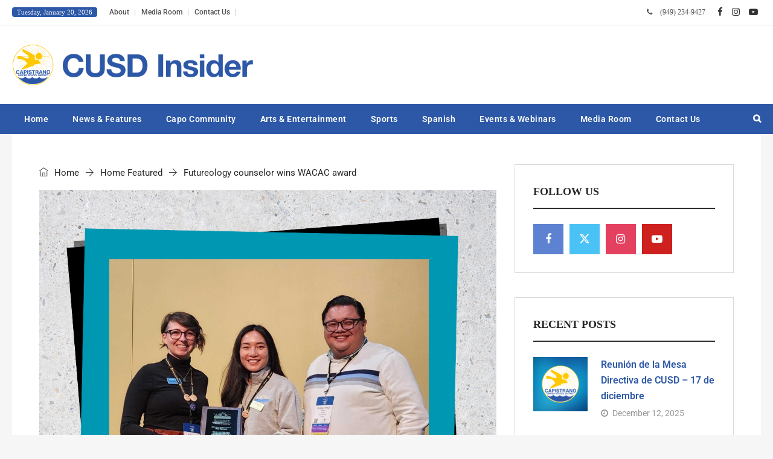

--- FILE ---
content_type: text/css
request_url: https://cusdinsider.org/wp-content/themes/independent/style.css?ver=1.0
body_size: 29258
content:
/*
Theme Name: Independent
Theme URI: http://demo.zozothemes.com/independent/
Author: zozothemes
Author URI: http://zozothemes.com/
Description: independent brings your site to life with header video and immersive featured images. With a focus on business sites, it features multiple sections on the front page as well as widgets, navigation and social menus, a logo, and more. Personalize its asymmetrical grid with a custom color scheme and showcase your multimedia content with post formats. Our default theme for 2017 works great in many languages, for any abilities, and on any device.
Version: 1.2.3
License: GNU General Public License v2 or later
License URI: http://www.gnu.org/licenses/gpl-2.0.html
Text Domain: independent
Tags: one-column, two-columns, right-sidebar, flexible-header, custom-colors, custom-header, custom-menu, custom-logo, editor-style, featured-images, footer-widgets, post-formats, rtl-language-support, sticky-post, theme-options, threaded-comments, translation-ready
*/

/*-------------------------------------------
              TABLE OF CONTENT
---------------------------------------------*/
/**! 01. Normalize **/
/**! 02. Typography **/
/**! 03. Accessibility **/
/**! 04. Theme Default Styles **/
/**! 05. Buttons **/
/**! 06. Alignments **/
/**! 07. Header Common Style **/
/**! 08. Social Icons General Style **/
/**! 09. Header Styles **/
/**! 10. Sticky/Fixed Header Space Styles **/
/**! 11. Full Screen Search **/
/**! 12. Mobile Header Styles **/
/**! 13. Page Title **/
/**! 14. Blog Layout and Styles **/
/**! 15. Owl Carousel **/
/**! 16. Widget Styles **/
/**! 17. VC Styles **/
/**! 18. Footer Styles **/
/**! 19. Woo Styles **/
/**! 20. Footer Styles **/
/**! 21. Animation key frames **/
/**! 22. Extra Spacing **/
/**! 23. Responsive Styles **/
/**! 24. RTL( Right to Left ) Styles **/

/*------------------------------------------------------------
01. Normalize
--------------------------------------------------------------*/
body {
	-webkit-font-smoothing: antialiased;
	-moz-osx-font-smoothing: grayscale;	
}
a {
    text-decoration: none;
    outline:none;
    cursor: pointer;
	color:#000000;
}
a:focus, a:hover, a:active {
    text-decoration: none;
    outline:none;
    transition: all 0.4s ease-in-out 0s;
    -moz-transition: all 0.4s ease-in-out 0s;
    -webkit-transition: all 0.4s ease-in-out 0s;
    -o-transition: all 0.4s ease-in-out 0s;
    -ms-transition: all 0.4s ease-in-out 0s;
}
p {
    margin-bottom: 10px;
}
ul {
    list-style: none;
	padding: 0;
}
ul:last-child, ol li:last-child {
	margin-bottom: 0px;
}
ol li {
    margin-bottom: 8px;
}
ul.nav > li {
    display: inline-block;
}
strong, .editor-styles-wrapper .editor-block-list__layout .editor-block-list__block strong {
    color: #222;
}
.wp-block-cover-text strong {
    color: #fff;
}
img, video {
    max-width: 100%;
    height: auto;
}
img {
	display:block;
	margin:0 auto;
}
select {
    height: 40px;
    line-height: 40px;
    padding: 0 10px;
    border: 1px solid #eaeaea;
	-webkit-appearance: none;
	-moz-appearance: none;
	appearance: none;
	background: url(assets/images/select-arrow.png) 96% / 7% no-repeat;
	background-color: #fff;
}
dd {
    margin-left: 40px;
}
i, cite, em, var, address, dfn {
    font-style: italic;
}
address {
	line-height: 1.8;
}
figcaption {
    margin-top: 4px;
}

/* CAUTION: IE hackery ahead */
select::-ms-expand { 
    display: none; /* remove default arrow on ie10 and ie11 */
}

/* target Internet Explorer 9 to undo the custom arrow */
@media screen and (min-width:0\0) {
    select {
        background:none\9;
        padding: 5px\9;
    } 
}

select:focus {
	outline:0;
}
input:focus {
    outline: 0;
}
span:focus {
    outline: 0;
}
::selection {
	color:#fff;
}
pre {
    background: #eeeeee none repeat scroll 0 0;
    margin-bottom: 1.6em;
    max-width: 100%;
    overflow: auto;
    padding: 1.6em;
}
table td, table th {
    border: 1px solid #e1e1e1;
    padding: 5px 10px;
}
input {
    border: 1px solid #cccccc;
}
table {
	margin-bottom: 15px;
}

/*--------------------------------------------------------------
02. Typography
--------------------------------------------------------------*/
.typo-white,.typo-white a, .typo-white .portfolio-filter li a, .typo-white input, .typo-white textarea,.typo-white h1,.typo-white h2,.typo-white h3,.typo-white h4,.typo-white h5,.typo-white h6, .typo-white .independent-block-title span {
    color: #fff;
}

.typo-dark, .typo-dark .portfolio-filter li a, .typo-dark .independent-block-title span {
    color: #000;
}
.typo-grey {
	color:#7a7a7a;
}
h1, h2, h3, h4, h5, h6 {
    clear: both;
}	

/*--------------------------------------------------------------
03. Accessibility
--------------------------------------------------------------*/

/* Text meant only for screen readers. */
.screen-reader-text {
	clip: rect(1px, 1px, 1px, 1px);
	height: 1px;
	overflow: hidden;
	position: absolute !important;
	width: 1px;
	word-wrap: normal !important; /* Many screen reader and browser combinations announce broken words as they would appear visually. */
}

.screen-reader-text:focus {
	background-color: #f1f1f1;
	-webkit-border-radius: 3px;
	border-radius: 3px;
	-webkit-box-shadow: 0 0 2px 2px rgba(0, 0, 0, 0.6);
	box-shadow: 0 0 2px 2px rgba(0, 0, 0, 0.6);
	clip: auto !important;
	color: #21759b;
	display: block;
	font-size: 14px;
	font-size: 0.875rem;
	font-weight: 700;
	height: auto;
	left: 5px;
	line-height: normal;
	padding: 15px 23px 14px;
	text-decoration: none;
	top: 5px;
	width: auto;
	z-index: 100000; /* Above WP toolbar. */
}
.bypostauthor > .comment-body > .comment-meta > .comment-author .avatar {
	border: 1px solid #333;
	padding: 2px;
}

/*--------------------------------------------------------------
04. Theme Default Styles
--------------------------------------------------------------*/
.content-area {
    margin-bottom: 50px;
}
.independent-page .post-comments-wrapper {
    margin-bottom: 50px;
}
.post-title, .entry-header {
	-ms-word-wrap: break-word;
    word-wrap: break-word;
}
.breadcrumb > a, .breadcrumb > span,
.nav-links > div a, .nav-links > div a {
	word-break: break-all;
}
figure {
    margin: 0 0 5px;
	max-width: 100%;
}
ul.sub-menu{
	padding-left:15px;
}
.widget_nav_menu .sub-menu > li {
    padding-bottom: 0;
}
.navbar{
	padding:0;
}
.independent-content-wrapper{
	clear: both;
}
.theme-bg {
    padding: 0px 5px;
    color: #fff;
    margin: 0 1px;
    border-radius: 4px;
}
.container, .boxed-container, .custom-container {
    margin: 0 auto;
    max-width: 100%;
    padding: 0 45px;
    width: 1140px;
}
.independent-header .custom-container,
.page-title-wrap .container {
    padding: 0;
}
.img-before::before{
	content:'';
	display: inline-block;
    height: 100%;
    vertical-align: middle;
}
.nav-item-inner img {
    display: inline-block;
    vertical-align: middle;
}
.nav-item-inner img:before {
    content: "";
    height: 100%;
    vertical-align: middle;
    display: inline-block;
}
.page-links > a, .page-links > span {
    padding: 8px 17px;
    margin-right: 10px;
    border: 1px solid rgb(236, 236, 236);
    font-size: 13px;
    margin-bottom: 10px;
}
.page-links > a:hover, .page-links > span {
	border: solid 1px;
    color: #fff;
}
.page .page-links > a:hover {
    background: none;
    color: inherit;
}
.page .page-links > a, .page .page-links > span {
    border: none;
    background: none;
    color: inherit;
    padding: 0;
	margin: 0;
}
.single-post-template article.post .page-links > a {
    color: #000;
}
.page-links > a:hover {
    color: #fff;
}
.single-post-template article.post .page-links > a:hover {
    color: #fff;
}
.site-title {
    font-size: 40px;
    vertical-align: middle;
}
.site-desc {
	margin-bottom: 0;
    line-height: 25px;
}
article.post.sticky {
    position: relative;
}
.sticky-post-icon {
    color: #333;
    font-size: 25px;
    right: 20px;
    position: absolute;
    top: 20px;
    -webkit-opacity: 0.5;
    -moz-opacity: 0.5;
    opacity: 0.5;
}
.topbar-items > .nav-item,
.logobar-items > .nav-item,
.navbar-items > .nav-item {
	height: auto;
	transition: all 0.4s ease-in-out 0s;
    -moz-transition: all 0.4s ease-in-out 0s;
    -webkit-transition: all 0.4s ease-in-out 0s;
    -o-transition: all 0.4s ease-in-out 0s;
    -ms-transition: all 0.4s ease-in-out 0s;
}
.main-logo img.custom-logo {
    padding: 10px 0;
}
.main-logo.max-log-width {
    max-width: 400px;
    display: inline-block;
    line-height: 34px;
    vertical-align: middle;
}
.topbar span.site-date {
    padding: 2px 8px;
    border-radius: 4px;
    color: #fff;
    font-size: 11px;
}
ol ul, .entry-content > ul, .comment-text > ul, .type-page > ul,
.entry-content > ul ul, .comment-text > ul ul, .type-page > ul ul {
	list-style: disc;
	margin-left: 15px;
	padding-left: 15px;
}
.page-links {
    clear: both;
    float: none;
	padding-top: 15px;
}
.post-comments .post-box-title {
    margin-bottom: 33px;
    font-size: 18px;
    text-transform: uppercase;
}
.post-password-form input[type="submit"], 
.post-password-form input[type="password"] {
    line-height: 40px;
    height: 40px;
}
.post-password-form input[type="submit"]:hover {
	background: #000;
}
.post-password-form input[type="submit"] {
    color: #fff;
}
.post-password-form input[type="password"] {
    padding: 0 10px;
}
.single-post-template .entry-content > h3 {
	margin-top: 20px;
}
.single-post-template .entry-content > h3:first-child {
	margin-top: 0;
}
img.alignleft,
img.alignright {
	float: none;
	margin: 0;
	margin-bottom: 15px;
}
img.alignleft {
	float: left;
	margin-right: 15px;
}
img.alignright {
	float: right;
	margin-left: 15px;
}
/*.back-to-top*/
.back-to-top {
	display: none;
    bottom: 20px;
    position: fixed;
    right: 30px;
    text-align: center;
    width: 40px;
    z-index: 1;
}
.back-to-top > i {
    background-color: #333333;
    color: #ffffff;
    height: 40px;
    line-height: 40px;
    width: 40px;    
	-webkit-border-radius: 50%;
    -moz-border-radius: 50%;
    border-radius: 50%; 
    -webkit-transition: all ease 0.5s;
    -moz-transition: all ease 0.5s;
    -ms-transition: all ease 0.5s;
    -o-transition: all ease 0.5s;
    transition: all ease 0.5s;
}
.secondary-menu-area {
    overflow-y: auto;
}
.form-control {
    display: block;
    width: 100%;
    height: 40px;
    padding: 6px 20px;
    font-size: inherit;
    line-height: 1.42857143;
    color: #555;
    background-color: #fff;
    background-image: none;
    border: 1px solid #e1e1e1;
    border-radius: 4px;
    box-shadow: none;
    -webkit-transition: border-color ease-in-out .15s,-webkit-box-shadow ease-in-out 0.15s;
    -o-transition: border-color ease-in-out .15s,box-shadow ease-in-out .15s;
    transition: border-color ease-in-out .15s,box-shadow ease-in-out .15s;
    border-radius: 0;
    -webkit-border-radius: 0;
    -moz-border-radius: 0;
}
.form-control:focus {
    box-shadow: none;
}
.site-footer .widget .form-control {
    background: #2b2b2b;
    color: #fff;
    border: none;
}
textarea.form-control {
    height: 250px;
    padding: 15px 20px;
}
/* Independent 404 style */
.site-main .error-404 {
    padding: 100px 0;
}
.site-main .error-404 .page-content {
    padding: 30px 0;
}

/* Independent Ads Style */
.site-footer .adv-wrapper {
    padding: 30px 0;
    text-align: center;
    text-align: -webkit-center;
}
.header-inner .adv-wrapper > * {
    vertical-align: middle;
    -webkit-box-align: center!important;
    -ms-flex-align: center!important;
    align-items: center!important;
}
/* Page Loader */
.page-loader {
	position: fixed;
	left: 0px;
	top: 0px;
	width: 100%;
	height: 100%;
	z-index: 9999;
}

/*Icons*/
span.before-icon {
    padding-right: 4px;
    width: auto;
    height: auto;
    font-size: 14px;
}

/*--------------------------------------------------------------
05. Buttons
--------------------------------------------------------------*/

.btn,button {
	cursor:pointer;
    display: inline-block;
    padding: 9px 12px;
    margin-bottom: 0;
    font-size: 14px;
    font-weight: 400;
    line-height: 1.42857143;
    text-align: center;
    white-space: nowrap;
    vertical-align: middle;
    -ms-touch-action: manipulation;
    touch-action: manipulation;
    cursor: pointer;
    -webkit-user-select: none;
    -moz-user-select: none;
    -ms-user-select: none;
    user-select: none;
    background-image: none;
    border: 1px solid transparent;
	border-radius: 0;
}
.btn.focus, .btn:focus {
    box-shadow: none;
}
.btn.classic, .btn.bordered:hover {
	color:#fff;
}
.btn.btn-default {
    border-radius: 0;
    -webkit-border-radius: 0;
    -moz-border-radius: 0;
    -ms-border-radius: 0;
    -o-border-radius: 0;
	color: #ffffff;
}
.btn.btn-default:hover {
	color: #ffffff;
}
.btn.classic , .btn.inverse {
    background: #000;
	color:#fff;
} 
.btn.link {
    background: none;
    padding: 0;
}
.btn.link:hover {
    background: none;
    text-decoration: underline;
    color: unset;
	border-color: transparent;
}
.btn.bordered {
    background: transparent;
    border: 1px solid;
}

.input-group-btn:not(:first-child)>.btn,
.input-group-btn:not(:first-child)>.btn-group {
    margin-left: 0;
    border-color: transparent;
}
/*button hover*/
input[type="submit"]:hover,
.btn:hover , button:hover , 
.search-form .input-group .btn:hover {
    background: #000;
	color:#fff;
}
.btn.inverse:hover {
    background: #fff;
    color: #000;
}


/*--------------------------------------------------------------
06. Alignments
--------------------------------------------------------------*/

.alignleft {
	display: inline;
	float: left;
	margin-right: 1.5em;
}
.alignright {
	display: inline;
	float: right;
	margin-left: 1.5em;
}
.aligncenter {
	clear: both;
	display: block;
	margin-left: auto;
	margin-right: auto;
}

/*--------------------------------------------------------------
07. Header Common Style 
--------------------------------------------------------------*/
.independent-header{
	background-color:#fff;
}
.independent-header.header-absolute {
	background: rgba(0, 0, 0, 0) none repeat scroll 0 0;
    left: 0;
    position: absolute;
    right: 0;
    z-index: 9;
}
.independent-header .navbar-nav .nav-item{
	list-style:none;
}
.independent-header .header-inner .nav-link{
	padding-top:0;
	padding-bottom:0;
}
.independent-header .topbar-items.nav ul > li.menu-item > a {
    position: relative;
}
.independent-header .topbar-items.nav ul > li.menu-item > a:after {
    content: "|";
    padding-left: 8px;
    color: #c2c2c2;
    position: absolute;
}
/*.independent-header .topbar-items.nav ul > li.menu-item:last-child > a:after {
    content: unset;
}*/
.max-col-1.left-side .mega-sub-dropdown-menu>li.mega-sub-child {
    float: none;
}
.independent-main-menu .left-side .dropdown-menu .dropdown-menu {
    left: auto !important;
    right: 111%;
    top: 0px;
}
.independent-main-menu .left-side .dropdown-menu {
    left: auto !important;
    right: 100%;
    top: 0px;
}
.independent-header .header-inner ul.dropdown-menu > li > a {
	transition: all 0.2s ease-in-out 0s;
    transition: all 0.2s ease-in-out 0s;
    -moz-transition: all 0.2s ease-in-out 0s;
    -webkit-transition: all 0.2s ease-in-out 0s;
    -o-transition: all 0.2s ease-in-out 0s;
    -ms-transition: all 0.2s ease-in-out 0s;
}
ul.dropdown-menu > li {
    padding: 0 20px;
}
.independent-header ul.dropdown-menu > li > a:hover {
    padding-left: 10px;
    transition: all 0.2s ease-in-out 0s;
    transition: all 0.2s ease-in-out 0s;
    -moz-transition: all 0.2s ease-in-out 0s;
    -webkit-transition: all 0.2s ease-in-out 0s;
    -o-transition: all 0.2s ease-in-out 0s;
    -ms-transition: all 0.2s ease-in-out 0s;
}
.independent-header .dropdown-menu .nav-link {
    border-bottom: 1px solid rgba(127, 127, 127, 0.2);
    display: block;
    padding: 10px 0;
    white-space: nowrap;
}
.independent-header .dropdown-menu li:last-child .nav-link {
    border: none;
}
.boxed-container{
	position:relative;
	margin-left:auto;
	margin-right:auto;
}
.nav.pull-center{
	position: static;
	left: 0;
	right: 0;
	float: left;
	display: inline-block;
	text-align: center;
	-webkit-opacity: 0;
	-moz-opacity: 0;
	opacity: 0;
}
.nav.pull-center.show-opacity {
	-webkit-opacity: 1;
	-moz-opacity: 1;
	opacity: 1;
	-webkit-transition: opacity ease 0.35s;
	-moz-transition: opacity ease 0.35s;
	transition: opacity ease 0.35s;
}
.nav.pull-center .nav{
	display: inline-flex;
}
.search-form .input-group .form-control {
    background: #fff none repeat scroll 0 0;
    border: 1px solid #eee;
    border-right: 0;
	height: 45px;
    line-height: 45px;
    color: #999;
}
.bottom-search-wrap .search-form .input-group .form-control {
    color: #fff;
}
.search-form .input-group .input-group-btn {
    line-height: 40px;
    height: 40px;
    display: inherit;
}
.full-search-wrapper .search-form .input-group .input-group-btn {
    line-height: 75px;
    height: 75px;
    display: block;
    width: 130px;
}
.bottom-search-wrap .input-group-btn {
	display: flex;
}
.bottom-search-wrap .search-form .input-group .form-control:placeholder {
	color: #fff;
}
input[type="submit"] {
	-webkit-transition: all ease 0.35s;
	-moz-transition: all ease 0.35s;
	transition: all ease 0.35s;
}
input[type="submit"], .search-form .input-group .btn{
    border: medium none;
    line-height: 45px;
    padding: 0px 15px;
}
.search-form .input-group .btn {
	padding: 0 16px;	
}
.search-form .input-group .btn:hover,
.search-form .input-group .btn:focus,
.search-form .input-group .btn:active {
     transition: all 0.4s ease-in-out 0s;
     -moz-transition: all 0.4s ease-in-out 0s;
    -webkit-transition: all 0.4s ease-in-out 0s;
    -o-transition: all 0.4s ease-in-out 0s;
    -ms-transition: all 0.4s ease-in-out 0s;
}
.search-form .input-group .btn:focus {
    box-shadow: none;
}
.nav-item-inner .search-form{
	display:inline-block;
	vertical-align: middle;
}
.sticky-logo{
	display:none;
}
.nav-link {
    padding: 0 10px;
	display: block;
}   

/*  Close icon style */
.close {
	position: absolute;
	right: 16px;
	top: 16px;
	width: 32px;
	height: 32px;
	
	-ms-filter: "progid:DXImageTransform.Microsoft.Alpha(Opacity=30)";
	filter: alpha(opacity=30);
	-moz-opacity: 1;
	-khtml-opacity: 1;
	opacity: 1;
    border-radius: 50%;
    -ms-border-radius: 50%;
    -moz-border-radius: 50%;
    -o-border-radius: 50%;
    -webkit-border-radius: 50%;
}
.close:hover {
	-ms-filter: "progid:DXImageTransform.Microsoft.Alpha(Opacity=80)";
	filter: alpha(opacity=100);
	-moz-opacity: .7;
	-khtml-opacity: .7;
	opacity: .7;
    cursor: pointer;
}
.close:before, .close:after {
    position: absolute;
    content: ' ';
    height: 16px;
    width: 2px;
    background-color: #fff;
    right: 15px;
    top: 8px;
    transition: all ease .4s;
    -webkit-transition: all ease .4s;
    -moz-transition: all ease .4s;
}
.close:before {
	-webkit-transform: rotate(45deg);
	-moz-transform: rotate(45deg);
	-ms-transform: rotate(45deg);
	-o-transform: rotate(45deg);
	transform: rotate(45deg);
}
.close:after {
	-webkit-transform: rotate(-45deg);
	-moz-transform: rotate(-45deg);
	-ms-transform: rotate(-45deg);
	-o-transform: rotate(-45deg);
	transform: rotate(-45deg);
}
.close:hover:before, .close:hover:after {
    transform: rotate(90deg);
    transition: all ease .4s;
}

/*--------------------------------------------------------------
08. Social Icons General Style
--------------------------------------------------------------*/

.social-icons .nav {
    display: block;
}
ul.social-icons > li {
	text-align: center;
	text-align: -webkit-center;
	padding:0;
}
ul.social-icons > li > a {
    display: inline-block;
    height: 40px;
    line-height: 40px;
    margin-right: 5px;
    width: 40px;
	transition: all ease 0.35s;
	-webkit-transition: all ease 0.35s;
	-moz-transition: all ease 0.35s;
	-ms-transition: all ease 0.35s;
}
article ul.social-icons > li > a {
	background: transparent;
    border: solid 1px #d5eaea;
}
.single-post-template article.post ul.social-icons > li > a {
    color: #fff;
}
/*Social Icons Colors*/
ul.social-icons.social-circled > li a ,
article ul.social-icons > li > a {
	-webkit-border-radius: 50%;
	-moz-border-radius: 50%;
	-ms-border-radius: 50%;
	-o-border-radius: 50%;
	border-radius: 50%;
}
ul.social-icons.social-rounded > li a {
	border-radius: 4px;
	-webkit-border-radius: 4px;
	-moz-border-radius: 4px;
	-ms-border-radius: 4px;
	-o-border-radius: 4px;
}
.single-post-template article ul.social-icons > li > a {
	border: none;
    height: 50px;
    width: 50px;
    line-height: 50px;
    font-size: 18px;
    margin-right: 12px;
}
ul.social-icons.social-white > li a, ul.social-icons.social-h-white > li a:hover {
	color: #fff;
}
ul.social-icons.social-black > li a, ul.social-icons.social-h-black > li a:hover {
	color: #333;
}
ul.social-icons.social-bg-white > li a, ul.social-icons.social-hbg-white > li a:hover {
	background-color: #fff;
}
ul.social-icons.social-bg-black > li a, ul.social-icons.social-hbg-black > li a:hover {
	background-color: #333;
}
ul.social-icons.social-bg-light > li a, ul.social-icons.social-hbg-light > li a:hover {
	background: rgba(255, 255, 255, 0.5);
}
ul.social-icons.social-bg-dark > li a, ul.social-icons.social-hbg-dark > li a:hover {
	background: #333;
}

/* Social Media Colors */
ul.social-icons.social-hbg-transparent > li a:hover {
 background: transparent;
}
ul.social-icons.social-own > li a.social-fb, ul.social-icons.social-h-own > li a.social-fb:hover {
	color: #3b5999;
}
ul.social-icons.social-own > li a.social-twitter, ul.social-icons.social-h-own > li a.social-twitter:hover {
	color: #55acee;
}
ul.social-icons.social-own > li a.social-instagram, ul.social-icons.social-h-own > li a.social-instagram:hover {
	color: #e4405f;
}
ul.social-icons.social-own > li a.social-linkedin, ul.social-icons.social-h-own > li a.social-linkedin:hover {
	color: #0077B5;
}
ul.social-icons.social-own > li a.social-pinterest, ul.social-icons.social-h-own > li a.social-pinterest:hover {
	color: #bd081c;
}
ul.social-icons.social-own > li a.social-youtube, ul.social-icons.social-h-own > li a:hover.social-youtube {
    color: #cd201f;
}
ul.social-icons.social-own > li a.social-vimeo, ul.social-icons.social-h-own > li a.social-vimeo:hover {
	color: #1ab7ea;
}
ul.social-icons.social-own > li a.social-soundcloud, ul.social-icons.social-h-own > li a.social-soundcloud:hover {
	color: #ff3300;
}
ul.social-icons.social-own > li a.social-yahoo, ul.social-icons.social-h-own > li a.social-yahoo:hover {
	color: #410093;
}
ul.social-icons.social-own > li a.social-tumblr, ul.social-icons.social-h-own > li a.social-tumblr:hover {
	color: #34465d;
}
ul.social-icons.social-own > li a.social-paypal, ul.social-icons.social-h-own > li a.social-paypal:hover {
	color: #003087;
}
ul.social-icons.social-own > li a.social-mailto, ul.social-icons.social-h-own > li a.social-mailto:hover {
	color: #ffa500;
}
ul.social-icons.social-own > li a.social-flickr, ul.social-icons.social-h-own > li a.social-flickr:hover {
	color: #ff0084;
}
ul.social-icons.social-own > li a.social-dribbble, ul.social-icons.social-h-own > li a.social-dribbble:hover {
	color: #ea4c89;
}
ul.social-icons.social-own > li a.social-bloglovin, ul.social-icons.social-h-own > li a.social-bloglovin:hover {
	color: #459dfd;
}
ul.social-icons.social-own > li a.social-rss, ul.social-icons.social-h-own > li a.social-rss:hover {
	color: #ff6600;
}
ul.social-icons.social-own > li a.social-whatsapp, ul.social-icons.social-h-own > li a.social-whatsapp:hover {
	color: #0d8b06;
}


ul.social-icons.social-transparent > li a {
	background: transparent;
}
ul.social-icons.social-own>li a.social-whatsapp,
ul.social-icons.social-h-own>li a.social-whatsapp:hover,
article.post ul.social-icons>li>a.social-whatsapp,
ul.social-icons>li>a.share-whatsapp:hover {
    color: #075e54;
}
ul.social-icons.social-own>li a.social-tiktok,
ul.social-icons.social-h-own>li a.social-tiktok:hover,
article.post ul.social-icons>li>a.social-tiktok,
ul.social-icons>li>a.share-tiktok:hover {
    color: #ff0050;
}
/* Social Media Background Colors */
ul.social-icons.social-bg-own > li a.social-fb, ul.social-icons.social-hbg-own > li a.social-fb:hover,
article.post ul.social-icons > li > a.social-fb {
	background: #5D82D2;
}
ul.social-icons.social-bg-own > li a.social-twitter, ul.social-icons.social-hbg-own > li a.social-twitter:hover,
article.post ul.social-icons > li > a.social-twitter {
	background: #4AC2F6;
}
ul.social-icons.social-bg-own > li a.social-instagram, ul.social-icons.social-hbg-own > li a.social-instagram:hover ,
article.post ul.social-icons > li > a.social-instagram {
	background: #e4405f;
}
ul.social-icons.social-bg-own > li a.social-linkedin, ul.social-icons.social-hbg-own > li a.social-linkedin:hover ,
article.post ul.social-icons > li > a.social-linkedin {
	background: #0077B5;
}
ul.social-icons.social-bg-own > li a.social-pinterest, ul.social-icons.social-hbg-own > li a.social-pinterest:hover ,
article.post ul.social-icons > li > a.social-pinterest {
	background: #bd081c;
}
ul.social-icons.social-bg-own > li a.social-youtube, ul.social-icons.social-hbg-own > li a.social-youtube:hover,
article.post ul.social-icons > li > a.social-youtube {
	background: #cd201f;
}
ul.social-icons.social-bg-own > li a.social-vimeo, ul.social-icons.social-hbg-own > li a.social-vimeo:hover,
article.post ul.social-icons > li > a.social-vimeo {
	background: #1ab7ea;
}
ul.social-icons.social-bg-own > li a.social-soundcloud, ul.social-icons.social-hbg-own > li a.social-soundcloud:hover ,
article.post ul.social-icons > li > a.social-soundcloud {
	background: #ff3300;
}
ul.social-icons.social-bg-own > li a.social-yahoo, ul.social-icons.social-hbg-own > li a.social-yahoo:hover ,
article.post ul.social-icons > li > a.social-yahoo {
	background: #410093;
}
ul.social-icons.social-bg-own > li a.social-tumblr, ul.social-icons.social-hbg-own > li a.social-tumblr:hover ,
article.post ul.social-icons > li > a.social-tumblr {
	background: #34465d;
}
ul.social-icons.social-bg-own > li a.social-paypal, ul.social-icons.social-hbg-own > li a.social-paypal:hover ,
article.post ul.social-icons > li > a.social-paypal {
	background: #003087;
}
ul.social-icons.social-bg-own > li a.social-mailto, ul.social-icons.social-hbg-own > li a.social-mailto:hover ,
article.post ul.social-icons > li > a.social-mailto {
	background: #ffa500;
}
ul.social-icons.social-bg-own > li a.social-flickr, ul.social-icons.social-hbg-own > li a.social-flickr:hover,
article.post ul.social-icons > li > a.social-flickr {
	background: #ff0084;
}
ul.social-icons.social-bg-own > li a.social-bloglovin, ul.social-icons.social-hbg-own > li a.social-bloglovin:hover,
article.post ul.social-icons > li > a.social-bloglovin {
	background: #459dfd;
}
ul.social-icons.social-bg-own > li a.social-dribbble, ul.social-icons.social-hbg-own > li a.social-dribbble:hover ,
article.post ul.social-icons > li > a.social-dribble {
	background: #ea4c89;
}
ul.social-icons.social-bg-own > li a.social-rss, ul.social-icons.social-hbg-own > li a.social-rss:hover ,
article.post ul.social-icons > li > a.social-rss {
	background: #ff6600;
}
ul.social-icons.social-bg-own>li a.social-whatsapp,
ul.social-icons.social-hbg-own>li a.social-whatsapp:hover,
article.post ul.social-icons>li>a.social-whatsapp:hover {
    background: #075e54;
}
ul.social-icons.social-bg-own>li a.social-tiktok,
ul.social-icons.social-hbg-own>li a.social-tiktok:hover,
article.post ul.social-icons>li>a.social-tiktok:hover {
    background: #ff0050;
}


/* Social Hover Effects */
 ul.social-icons.social-h-white > li a:hover {
	color: #fff;
}
 ul.social-icons.social-h-black > li a:hover {
	color: #333;
}
ul.social-icons.social-hbg-white > li a:hover {
	background-color: #fff;
}
ul.social-icons.social-hbg-black > li a:hover {
	background-color: #333;
}
ul.social-icons.social-hbg-light > li a:hover {
	background: rgba(255, 255, 255, 0.5);
}
ul.social-icons.social-hbg-dark > li a:hover {
	background: rgba(0, 0, 0, 0.8);
}
.social-icons-wrapper.text-right .social-icons {
    display: inline-block;
}
.social-icons-wrapper.text-center .social-icons {
    margin: 0 auto;
    display: inline-block;
}

/*Topbar Social Icons*/
.independent-header .topbar .social-icons li > a {
    padding-right: 0;
    font-size: 15px;
    width: auto;
}

/*----- BG Overlay -----*/
.blog-template.standard-layout .gradient-white-overlay,
.featured-item .gradient-white-overlay {
    background: linear-gradient(to top, rgba(0,0,0,0.7) 0%, transparent 75%);
    background: -webkit-linear-gradient(bottom, rgba(255, 255, 255, 0.72) 0%, rgba(0, 0, 0, 0) 75%);
    background: -moz-linear-gradient(bottom, rgba(0,0,0,0.7) 0%, transparent 75%);
    background: -ms-linear-gradient(bottom, rgba(0,0,0,0.7) 0%, transparent 75%);
    background: -o-linear-gradient(bottom, rgba(0,0,0,0.7) 0%, transparent 75%);
    filter: progid:DXImageTransform.Microsoft.gradient( startColorstr='#00000000', endColorstr='#000000', GradientType=0 );
}
.post-format-wrap .post-overlay-items {
    background: linear-gradient(to top, rgb(0,0,0) 0%, transparent 100%);
    background: -webkit-linear-gradient(bottom, rgb(0,0,0) 0%, transparent 100%);
    background: -moz-linear-gradient(bottom, rgb(0,0,0) 0%, transparent 100%);
    background: -ms-linear-gradient(bottom, rgb(0,0,0) 0%, transparent 100%);
    background: -o-linear-gradient(bottom, rgb(0,0,0) 0%, transparent 100%);
    filter: progid:DXImageTransform.Microsoft.gradient( startColorstr='#00000000', endColorstr='#000000', GradientType=0 );
}
.post-format-wrap .post-overlay-items:after
.blog-template.standard-layout .gradient-white-overlay,
.featured-item .gradient-white-overlay {
    top: 0;
    right: 0;
    bottom: 0;
    left: 0;
    height: 100%;
    width: 100%;
    position: absolute;
    transition: all ease-in-out 0.4s;
    -webkit-transition: all ease-in-out 0.4s;
    -moz-transition: all ease-in-out 0.4s;
    -o-transition: all ease-in-out 0.4s;
}
/*--------------------------------------------------------------
09. Header Styles
--------------------------------------------------------------*/
.topbar, .logobar, .navbar {
	position: relative;
}
/*logo*/
.sticky-logo{
	display:none;
}
.header-sticky .sticky-logo, .sticky-scroll.show-menu .sticky-logo {
    display: block;
}
.sticky-outer .header-sticky .sticky-logo, .sticky-outer .sticky-scroll.show-menu .sticky-logo{
	display:block;
}
.header-sticky .navbar .main-logo, .sticky-scroll.show-menu .navbar .main-logo {
    display: none;
}
.main-logo > h1 {
    margin-bottom: 0;
}
/*Topbar*/
.topbar{
	background:#333;
	color:#fff;
}
.topbar-items,
.logobar-items{
	margin:0;
}
.topbar-items > li{
	height:50px;
	line-height:50px;
}
.topbar-items > li img,
.logobar-items > li img,
.navbar-items > li img{
 margin-top:-4px;
}
.topbar-items .nav-item-inner,
.logobar-items .nav-item-inner,
.navbar-items .nav-item-inner{
    padding: 0 10px;
}
.topbar-items .nav-item-inner:first-child, 
.logobar-items .nav-item-inner:first-child, 
.navbar-items .nav-item-inner:first-child {
    padding-left: 0;
}
.topbar-items .nav-item:last-child .nav-item-inner,
.logobar-items .nav-item:last-child .nav-item-inner:last-child,
.navbar-items .nav-item:last-child .nav-item-inner:last-child {
    padding-right: 0;
}
.header-phone span,
.header-email span,
.header-address span {
    padding: 0 10px;
}

.topbar-items .form-control, .topbar-items .input-group-btn, .topbar-items .btn, 
.logobar-items .form-control, .logobar-items .input-group-btn, .logobar-items .btn{
	font-size:inherit;
}
.topbar-center-item,
.logobar-center-item{
	display:inline-block;
	-webkit-transition: margin 0.5s ease 0s;
	-moz-transition: margin 0.5s ease 0s;
	-ms-transition: margin 0.5s ease 0s;
	-o-transition: margin 0.5s ease 0s;
	transition: margin 0.5s ease 0s;
}
.topbar .search-form .input-group .form-control {
    line-height: 27px;
    height: 27px;
}
.topbar .search-form .input-group .btn {
    height: 27px;
    line-height: 27px;
    padding: 0 8px;
}
.topbar-items .nav-item-inner .right-top > *:first-child,
.topbar-items .nav-item-inner .left-top > *:first-child {
    padding-right: 15px;
}
.topbar-items .nav-item-inner .right-top > *, 
.topbar-items .nav-item-inner .left-top > * {
    float: left;
}
.weather-short-wrap > div {
    float: left;
    margin-right: 10px;
    vertical-align: middle;
}
/* Logobar */
.logobar-items > li{
	height:100px;
	line-height:100px;
}
/* General Menu */
.menu-tag {
    color: #fff;
    padding: 3px 12px;
    float: right;
    font-size: 11px;
    -webkit-border-radius: 30px;
    -moz-border-radius: 30px;
    -ms-border-radius: 30px;
    -o-border-radius: 30px;
    border-radius: 30px;
    animation: blinker 1s linear infinite;
    -moz-animation: blinker 1s linear infinite;
    -webkit-animation: blinker 1s linear infinite;
}
.independent-main-menu > li > .dropdown-menu li.dropdown:hover > a:after {
	content: "\f104";		
}
.independent-main-menu > li > .dropdown-menu li.dropdown > a:after {
    content: "\f105";
    float: right;
    font-family: fontAwesome;
}
.independent-main-menu > li > .dropdown-menu li.dropdown:hover > .mega-sub-dropdown-menu > li.mega-sub-child a:after {
    content: unset;
}
/*Menu type 1*/
.navbar .independent-main-menu > li.current-menu-item > a {
    color: #fff !important;
}
ul.independent-main-menu > li > a {
    padding: 0 20px;
    display: block;
}
/* Mega Dropdown Menu */
.independent-main-menu .dropdown-menu .dropdown-menu{
	left:100%;
	top:-3px;
}
.independent-main-menu .left-side .dropdown-menu {
    left: auto !important;
    right: 100%;
}
.independent-main-menu li a.dropdown-toggle:after {
    border: none;
    content: "\f107";
    font-family: fontawesome;
    font-size: 16px;
    line-height: 20px;
    vertical-align: 0;
    margin-left: 10px;
    display: inline;
    font-weight: 700;
}
.mega-sub-dropdown-menu > li.mega-sub-child {
	float:left;
}
.sub-menu > li.dropdown:hover:after {
    content: "\f104";
}
.sub-menu > li.dropdown:after {
    content: "\f105";
    font-family: FontAwesome;
    position: absolute;
    color: inherit;
    line-height: normal;
    top: 10px;
    right: 30px;
    font-size: 14px;
    font-weight: 700;
}
span.menu-icon{
	padding-right: 10px;
}
.dropdown-menu {
	border-radius:0;
	-webkit-border-radius: 0px; 
	-moz-border-radius: 0px; 
	padding:0;
	border:0;
	min-width:220px;
}
.dropdown:hover>.dropdown-menu {
    opacity: 1;
    visibility: visible;
    transform: scaleY(1);
    -webkit-transform: scaleY(1);
    -moz-transform: scaleY(1);
    -ms-transform: scaleY(1);
    -o-transform: scaleY(1);
}
.independent-main-menu .dropdown-menu {
    margin: 0;
    line-height: 30px;
    padding: 5px 0;
}
ul:last-child, ol li:last-child {
    margin-bottom: 0px;
}
.dropdown-menu {
    border-radius: 0;
    -moz-border-radius: 0;
    -webkit-border-radius: 0;
    -o-border-radius: 0;
    -ms-border-radius: 0;
    padding: 0;
    border: 0;
    display: block;
    opacity: 0;
    visibility: hidden;
    min-width: 220px;
    transform: scaleY(0);
    -webkit-transform: scaleY(0);
    -moz-transform: scaleY(0);
    -ms-transform: scaleY(0);
    -o-transform: scaleY(0);
    transform-origin: center top 0;
    -webkit-transform-origin: center top 0;
    -moz-transform-origin: center top 0;
    -ms-transform-origin: center top 0;
    -o-transform-origin: center top 0;
    transition: all 0.3s ease-in-out 0s;
    -webkit-transition: all 0.3s ease-in-out 0s;
    -moz-transition: all 0.3s ease-in-out 0s;
    -ms-transition: all 0.3s ease-in-out 0s;
    -o-transition: all 0.3s ease-in-out 0s;
}
.dropdown.mega-dropdown {
	position:static;
    z-index: 999;
}
.independent-main-menu .dropdown-menu {
	margin:0;
	line-height: 30px;
}
.mega-dropdown .mega-dropdown-menu {
    margin: 0 auto;
}
.independent-header .mega-child-dropdown a.nav-link {
    border: 0;
}
.mega-dropdown .mega-dropdown-menu.mega-dropdown-full {
 	width: 100%;
}
.dropdown:hover > .dropdown-menu {
	display:block;
    border-top: 2px solid;
    box-shadow: 0 2px 3px rgba(0,0,0,.1);
}
.mega-dropdown-menu{
	top:auto;
	left:0;
	right:0;
	
	background-attachment:fixed;
	background-position:center;
	background-repeat:no-repeat;
	background-size:cover;
}
.mega-dropdown-menu .mmenu-list-show {
	display:none;
}
.dropdown-menu.mega-dropdown-menu {
    padding: 15px 0;
}
.mega-dropdown-menu > li {
    float: left;
}
.mega-child-dropdown-menu{
	list-style:none;
	padding-left:0;
}
.menu-item .mega-child-dropdown {
    margin-bottom: 20px;
}
.mega-child-dropdown-menu > li{
	padding-left:0;
}
.mega-child-dropdown > a,
.mega-child-heading > a {
    font-weight: bold;
    font-size: 17px;
    line-height: 17px;
}
.mega-child-item-disabled {
    font-weight: bold;
    padding-left: 10px;
    font-size: 17px;
    line-height: 17px;
    display: block;
    padding-top: 7px;
    padding-bottom: 7px;
}

.menu-item.menu-item-logo {
    padding: 0 30px;
}

.mega-sub-dropdown.max-col-2 .mega-sub-dropdown-menu{
	width:174%;
}
.mega-sub-dropdown.max-col-3 .mega-sub-dropdown-menu{
	width:261%;
}
.mega-sub-dropdown.max-col-4 .mega-sub-dropdown-menu{
	width:348%;
}
.mega-sub-dropdown.max-col-2.left-side .mega-sub-dropdown-menu{
	left:-174%;
}
.mega-sub-dropdown.max-col-3.left-side .mega-sub-dropdown-menu{
	left:-261%;
}
.mega-sub-dropdown.max-col-4.left-side .mega-sub-dropdown-menu{
	left:-348%;
}
.mega-sub-dropdown-menu > li.mega-sub-child{
	float:left;
}
.mega-sub-dropdown-menu > li.mega-sub-child > a{
	display:inline-block;
}
ul.mega-sub-child-inner {
    padding-left: 0;
}
.mega-sub-dropdown.max-col-2 .mega-sub-dropdown-menu > li.mega-sub-child{
	width:50%;
}
.mega-sub-dropdown.max-col-3 .mega-sub-dropdown-menu > li.mega-sub-child{
	width:33.333%;
}
.mega-sub-dropdown.max-col-4 .mega-sub-dropdown-menu > li.mega-sub-child{
	width:25%;
}
.independent-main-menu > li .mega-child-widget img {
    max-height: 100%;
	padding:5px;
}
.mega-dropdown-menu .independent-block .post-grid .post-thumb-wrapper {
    position: relative;
}
.mega-dropdown-menu .independent-block .post-grid .post-thumb-wrapper:after {
    content: "";
    height: 3px;
    background: #000;
    position: absolute;
    bottom: 0px;
    left: 0;
    right: 0;
    width: 0;
}
.mega-dropdown-menu .independent-block .post-grid:hover .post-thumb-wrapper:after {
    width: 100%;
    transition: all .3s;
}
/*Sticky Part*/
.sticky-outer{
	height:auto;
}
.sticky-outer .header-sticky, .sticky-outer .sticky-scroll.show-menu{
    left: 0;
    position: fixed;
    right: 0;
    top: 0;
    z-index:99;
    transition: 0.70s ease-in-out;
	-moz-transition: 0.70s ease-in-out;
	-webkit-transition: 0.70s ease-in-out;
}
.sticky-head .topbar, .sticky-head .logobar, .sticky-head .navbar {
    -webkit-transition: all 0.8s ease 0s;
    -moz-transition: all 0.8s ease 0s;
    -o-transition: all 0.8s ease 0s;
    -ms-transition: all 0.8s ease 0s;
    transition: all 0.8s ease 0s;
}
.sticky-outer .header-sticky, .sticky-outer .sticky-scroll.show-menu {
    -webkit-animation: header_sticky 0.70s ease-in-out;
    animation: header_sticky 0.70s ease-in-out;
}
.logged-in.admin-bar .sticky-outer .header-sticky, .logged-in.admin-bar .sticky-outer .sticky-scroll.show-menu {
	top: 31px;
}

.boxed-container .sticky-outer .header-sticky, .boxed-container .sticky-outer .sticky-scroll.show-menu{
	left:auto;
	right:auto;
}
.sticky-outer .header-sticky .sticky-logo, .sticky-outer .sticky-scroll.show-menu .sticky-logo{
	display:block;
}

/* Secondary Space Styles */
.secondary-menu-area{
	background-color: #fff;
    height: 100%;
    position: fixed;
    width: 350px;
    z-index: 999999;
    margin-bottom:20px;
    overflow-y: auto;
}
.secondary-menu-area.left-overlay, .secondary-menu-area.left-push{
	left:-350px;
}
.secondary-menu-area.right-overlay, .secondary-menu-area.right-push{
	right:-350px;
    left: auto;
}
.secondary-menu-area.full-overlay{
	position:fixed;
	left:0;
	top:0;
	height:100%;
	width:100%;
	text-align:center;
	display:none;
}
.secondary-menu-area-inner {
	padding:80px 20px
}
.secondary-menu-area.full-overlay > .secondary-menu-area-inner {
    position: absolute;
    left: 0;
    right: 0;
    top: 50%;
    bottom: 0;
    transform: translateY(-50%);
    -webkit-transform: translateY(-50%);
    -moz-transform: translateY(-50%);
    -ms-transform: translateY(-50%);
    -o-transform: translateY(-50%);
}
.secondary-space-toggle {
    display: inline-block;
    position: relative;
    vertical-align: middle;
    width: 32px;
}
.close.secondary-space-toggle:before, 
.close.secondary-space-toggle:after {
    background: #fff;
}
.secondary-space-toggle > span {
    background-color: #fff;
    display: block;
    height: 2px;
    margin: 5px 0;
    width: 25px;
	-webkit-transition: all ease 0.5s;
	-moz-transition: all ease 0.5s;
	-ms-transition: all ease 0.5s;
	-o-transition: all ease 0.5s;
	transition: all ease 0.5s;
}
.secondary-space-toggle > span:nth-child(2) {
    width: 20px;
}
.secondary-space-toggle > span:nth-child(3) {
    width: 17px;
}
.secondary-space-toggle.active > span {
    width: 22px;
}
.secondary-space-toggle.active > span:first-child {
    bottom: 7px;
    margin: 0;
    position: absolute;
	-webkit-transform: rotate(45deg);
	-moz-transform: rotate(45deg);
	-ms-transform: rotate(45deg);
	-o-transform: rotate(45deg);
	transform: rotate(45deg);
}
.secondary-space-toggle.active > span:nth-child(2) {
    -ms-filter: "progid:DXImageTransform.Microsoft.Alpha(Opacity=0)";
	filter: alpha(opacity=0);
	-moz-opacity: 0;
	-khtml-opacity: 0;
	opacity: 0;
}
.secondary-space-toggle.active > span:last-child {
    bottom: 7px;
    margin: 0;
    position: absolute;

	-webkit-transform: rotate(-45deg);
	-moz-transform: rotate(-45deg);
	-ms-transform: rotate(-45deg);
	-o-transform: rotate(-45deg);
	transform: rotate(-45deg);
}
.secondary-menu-area-inner ul.menu li {
    position: relative;
}
.independent-wrapper{
	position:relative;
	overflow: hidden;
}
body.secondary-push-actived{
    width: 100%;
}
.independent-content-wrapper > div {
	position:relative;
}
.independent-content-wrapper .container .wrap{
	max-width:100%;
}
.independent-content > .independent-content-inner {
    clear: both;
    overflow: hidden;
}
.independent-content > .independent-content-inner > div {
	padding-top: 50px;
}
/*header address*/
.header-inner .nav-item-inner .media {
    line-height: 1;
    vertical-align: middle;
    display: inline-flex;
}
.header-inner .media i {
    font-size: 17px;
    color: #fff;
    padding: 11px;
}
ul.nav.header-info > li {
    padding: 0 20px;
}
ul.nav.header-info > li:last-child {
    padding-right: 0;
}

/*header Button*/
button.header-button {
    padding: 10px 20px;
    border-radius: 0;
    color: #fff;
	font-size: inherit;
}

/*--------------------------------------------------------------
10. Sticky/Fixed Header Space Styles
--------------------------------------------------------------*/
.sticky-header-space {
    background-color: #333333;
    height: 100%;
    position: fixed;
    width: 350px;
    z-index: 99999;
	overflow:auto;
	-webkit-transition: all 0.8s ease 0s;
	-moz-transition: all 0.8s ease 0s;
	-o-transition: all 0.8s ease 0s;
	-ms-transition: all 0.8s ease 0s;
    transition: all 0.8s ease 0s;
    padding: 15px 20px;
}
.sticky-header-space.left-sticky{
	left:0;
}
.sticky-header-space.right-sticky{
	right:0;
}
.sticky-header-space .nav li {
    padding: 10px 0px;
	display:block;
	text-align:left;
}
.sticky-header-space .nav.social-icons li {
    display: inline-block;
} 

/* Mobile/Sticky Menu Style  */
.sticky-header-space .independent-main-menu .menu-item-has-children, .mobile-bar .independent-main-menu .menu-item-has-children{
	position:relative;
}
.mobile-bar-inner .container {
    width: auto;
}
.zmm-dropdown-toggle {
    padding: 5px;
    position: absolute;
    right: 20px;
    top: 0;
    font-size: 12px;
    cursor: pointer;
    line-height: 28px;
}
.independent-mobile-main-menu .nav-link{
	padding:0;
}
ul.independent-mobile-menu li.menu-item {
    line-height: 40px;
    position: relative;
}

/*--------------------------------------------------------------
11. Full Screen Search
--------------------------------------------------------------*/

.full-search-wrapper {
    height: 100%; width: 100%;
	left:0; right:0;
    position: fixed;
	display:none;
    top: 0;
	background-color: rgba(0, 0, 0, 0.87);
    padding-bottom: 100%;
    border-radius: 100%;
    overflow: hidden;
    -webkit-animation: menu-animation .5s ease forwards;
    animation: menu-animation .5s ease forwards;
    z-index: 999999;
}
.full-search-wrapper.search-wrapper-opened {
	opacity: 1;
}
/* animation keyframes list */
@keyframes menu-animation {
    0% {
        opacity: 0;
        -webkit-transform: scale(0.04) translateY(300%);
        transform: scale(0.04) translateY(300%);
    }

    40% {
        -webkit-transform: scale(0.04) translateY(0);
        transform: scale(0.04) translateY(0);
        -webkit-transition: ease-out;
        -o-transition: ease-out;
        transition: ease-out;
    }

    40% {
        -webkit-transform: scale(0.04) translateY(0);
        transform: scale(0.04) translateY(0);
    }

    60% {
        opacity: 1;
        -webkit-transform: scale(0.02) translateY(0px);
        transform: scale(0.02) translateY(0px);
    }

    61% {
        opacity: 1;
        -webkit-transform: scale(0.04) translateY(0px);
        transform: scale(0.04) translateY(0px);
    }

    99.9% {
        opacity: 1;
        height: 0;
        padding-bottom: 100%;
        border-radius: 100%;
    }

    100% {
        opacity: 1;
        -webkit-transform: scale(1) translateY(0px);
        transform: scale(1) translateY(0px);
        height: 100%;
        padding-bottom: 0;
        border-radius: 0;
    }
}

.full-search-wrapper form.search-form {
    top: 50%;
    position: absolute;
    width: 60%;
    margin: 0 auto;
    left: 0;
    right: 0;
	opacity: 0;
    transform: translateY(-100px);
	 transition: all 0.75s ease;
	-webkit-transition: all 0.75s ease;
}
.full-search-wrapper.search-form-animate .search-form {
	transform: translateY(0);
	opacity: 1;
}
.full-search-wrapper .close {
    border: none;
    right: 2%;
    top: 7%;
    width: 32px;
    height: 32px;
	transform: scale(0.7);
}
.full-search-wrapper .search-form .input-group .form-control {
    font-size: 20px;
    padding: 0 30px;
    height: 75px;
    line-height: 75px;
    border: 1px solid transparent !important;
    background-color: #3a3a3a;
    border-radius: 50px;
    color: #fff;
}
.full-search-wrapper .search-form .input-group .form-control::placeholder {
    color: #fff;
}
.full-search-wrapper .close {
    border: none;
	opacity: 0;
	transform: translateY(-100px);
	transition: all 0.75s ease 0.5s;
	-webkit-transition: all 0.75s ease 0.5s;
}
.full-search-wrapper.search-form-animate .close {
	transform: translateY(0);
	opacity: 1;
}
.full-search-wrapper .search-form .input-group .btn {
    cursor: pointer;
    background: none;
    line-height: 60px;
    font-size: 20px;
	color: #fff;
	box-shadow: none !important;
}
.full-search-wrapper .input-group-btn {
    width: 150px;
    border-radius: 0 57.5px 57.5px 0;
    line-height: 75px;
    color: #FFFFFF;
    position: absolute;
    right: 0;
    cursor: pointer;
    text-align: center;
	z-index: 9;
}
.full-search-wrapper .input-group-btn .btn.btn-default {
	background:transparent;
    border: none;
    font-size: 20px;
    line-height: 45px;
    padding: 0;
    position: absolute;
    top: 0; right: 0;
}

/* Toggle Text Search Wrap Styles */
.textbox-search-wrap .form-control{
	width:0;
	height:0;
	padding:0;
	-ms-filter: "progid:DXImageTransform.Microsoft.Alpha(Opacity=0)";
	filter: alpha(opacity=0);
	-moz-opacity: 0;
	-khtml-opacity: 0;
	opacity: 0;
	-webkit-transition: all 0.8s ease 0s;
	-moz-transition: all 0.8s ease 0s;
	-o-transition: all 0.8s ease 0s;
	-ms-transition: all 0.8s ease 0s;
   transition: all 0.8s ease 0s;
}
.search-toggle-wrap.active .textbox-search-wrap .form-control{
	background:#fff;
	width:200px;
    border-right: 1px solid #eee;
	-ms-filter: "progid:DXImageTransform.Microsoft.Alpha(Opacity=100)";
	filter: alpha(opacity=100);
	-moz-opacity: 1;
	-khtml-opacity: 1;
	opacity: 1;
    height: 35px;
    line-height: 35px;
	font-size: 12px;
    padding: 0 10px;
}
.textbox-search-wrap .textbox-search-toggle, .search-toggle-wrap .textbox-search-wrap, .search-toggle-wrap .full-bar-search-wrap{
	display: inline-block;
}
.full-bar-search-wrap {
	position:absolute;
	top:0;
	left:0;
	visibility:hidden;
	-ms-filter: "progid:DXImageTransform.Microsoft.Alpha(Opacity=0)";
	filter: alpha(opacity=0);
	-moz-opacity: 0;
	-khtml-opacity: 0;
	opacity: 0;
	-webkit-transition: all 0.8s ease 0s;
	-moz-transition: all 0.8s ease 0s;
	-o-transition: all 0.8s ease 0s;
	-ms-transition: all 0.8s ease 0s;
   transition: all 0.8s ease 0s;
   background:#fff;
}
.full-bar-search-wrap.active{
	visibility: visible;
	-ms-filter: "progid:DXImageTransform.Microsoft.Alpha(Opacity=100)";
	filter: alpha(opacity=100);
	-moz-opacity: 1;
	-khtml-opacity: 1;
	opacity: 1;
    z-index: 999;
}
.full-bar-search-wrap, .full-bar-search-wrap .search-form, .full-bar-search-wrap .input-group, .full-bar-search-wrap .input-group .form-control{
	height: 100%;
    width: 100%;
}
.full-bar-search-wrap .input-group .form-control {
    font-size: 26px;
    line-height: 1;
	padding: 0 40px;
}
.rtl .mega-dropdown-menu .independent-block .post-grid > div {
    text-align: right;
}
.close.full-bar-search-toggle{
	background-color:#333;
	z-index:99;
	vertical-align:middle;
	top: 50%;
	transform:translateY(-50%);-webkit-transform:translateY(-50%);-moz-transform:translateY(-50%);-ms-transform:translateY(-50%);-o-transform:translateY(-50%);
}
.search-toggle-wrap {
	position:relative;
    padding: 0 0 0 10px;	
}
.search-toggle-wrap.active .textbox-search-toggle {
    height: 35px;
    width: 22px;
    display: inline-block;
    line-height: 35px;
    text-align: right;
}
.search-toggle-wrap .textbox-search-toggle {
    width: 28px;
}
.bottom-search-wrap span.input-group-btn {
    line-height: 43px;
}
.bottom-search-wrap .search-wrap {
    width: 100%;
}
.search-toggle-wrap i {
    font-weight: bold;
}
.bottom-search-toggle {
	display:inline-block;
}
.bottom-search-wrap{
	background: #000 none repeat scroll 0 0;
    display: flex;
    padding: 10px;
    position: absolute;
    right: 0;
    top: 100%;
    width: 265px;	
	visibility: hidden;
	-ms-filter: "progid:DXImageTransform.Microsoft.Alpha(Opacity=0)";
	filter: alpha(opacity=0);
	-moz-opacity: 0;
	-khtml-opacity: 0;
	opacity: 0;
	-webkit-transition: all 0.3s ease 0s;
	-moz-transition: all 0.3s ease 0s;
	-o-transition: all 0.3s ease 0s;
	-ms-transition: all 0.3s ease 0s;
   transition: all 0.3s ease 0s;
}
.bottom-search-wrap .search-form {
    width: 100%;
}
.search-toggle-wrap.active .bottom-search-wrap{
	visibility: visible;
	-ms-filter: "progid:DXImageTransform.Microsoft.Alpha(Opacity=100)";
	filter: alpha(opacity=100);
	-moz-opacity: 1;
	-khtml-opacity: 1;
	opacity: 1;
	z-index: 999;
	display: flex;
}


/*--------------------------------------------------------------
12. Mobile Header Styles
--------------------------------------------------------------*/
.mobile-header, .mobile-header .sticky-outer{
	position:relative;
    box-shadow: 0 14px 28px rgba(0, 0, 0, 0.02), 0 10px 10px rgba(0, 0, 0, 0.06);
}
.mobile-header .mobile-header-inner ul > li img{
	margin-bottom: 6px;
    padding: 5px 0;
	-webkit-transition: all 0.5s ease;
	-ms-transition: all 0.5s ease;
    transition: all 0.5s ease;
}
.mobile-header-items li i {
    font-size: 20px;
}
.mobile-header .mobile-header-inner ul > li{
	-webkit-transition: all 0.8s ease 0s;
	-moz-transition: all 0.8s ease 0s;
	-o-transition: all 0.8s ease 0s;
	-ms-transition: all 0.8s ease 0s;
   transition: all 0.8s ease 0s;
}
.mobile-header .sticky-head, .mobile-header .header-sticky, .mobile-header .sticky-scroll, .mobile-header .sticky-scroll.show-menu{
	height:auto;
	overflow:hidden;
	-webkit-transition: all 0.8s ease 0s;
	-moz-transition: all 0.8s ease 0s;
	-o-transition: all 0.8s ease 0s;
	-ms-transition: all 0.8s ease 0s;
   transition: all 0.8s ease 0s;
}
.header-sticky .topbar, .header-sticky .logobar, .header-sticky .navbar{
	-webkit-transition: all 0.8s ease 0s;
	-moz-transition: all 0.8s ease 0s;
	-o-transition: all 0.8s ease 0s;
	-ms-transition: all 0.8s ease 0s;
   transition: all 0.8s ease 0s;
}
.mobile-header-inner .sticky-outer{
	height:auto;
}
.header-inner .sticky-outer{
	height:auto;
}
.sticky-head.header-sticky .mobile-header-items.pull-center,
.sticky-head.show-menu .mobile-header-items.pull-center {
    -webkit-transform: translateX(-50%);
	   -moz-transform: translateX(-50%);
	        transform: translateX(-50%);
    margin-left: 0 !important;
    position: absolute;
    left: 50%;
}


/* Mobile Bar Styles */
.mobile-bar {
    background: #ffffff none repeat scroll 0 0;
    position: fixed;
    z-index: 999999;
	height:100%;
	width:100%;
	overflow:auto;
	padding-top:50px;
    padding-bottom: 30px;
}    
.mobile-bar-toggle.close {
    right: 30px;
}
.mobile-bar.animate-from-left{
	top:0;
	left: -100%;
}
.mobile-bar.animate-from-right{
	top:0;
	right: -100%;
}
.mobile-bar.animate-from-top{
	top: -100%;
	left:0;
}
.mobile-bar.animate-from-bottom{
	bottom: -100%;
	left:0;
}
body.mobile-bar-active{
	overflow:hidden;
}
ul.mobile-bar-items > li.nav-item {
    padding: 15px 5px;
}
.mobile-bar ul.independent-main-menu{
	padding:0;
}
.mobile-bar ul.independent-main-menu > li{
	line-height:36px;
}
.mobile-bar .main-logo, .mobile-logo {
	text-align:center;
    text-align: -webkit-center;
}
.mobile-header .custom-container{
	position:relative;
	height:auto;
}

/* Top sliding Bar Styles */
.top-sliding-bar {
    position:absolute;
	top:0;
	right:0;
	left:0;
	width:100%;
	z-index:9999;
}
.top-sliding-bar-inner{
	position:relative;
	background-color:#ccc;
	display:none;
	overflow:hidden;
	height:auto;
	padding:25px 0;
}
.logged-in.admin-bar .top-sliding-bar .top-sliding-bar-inner {
    padding-top: 50px;
}
.top-sliding-toggle {
    border-left: 40px solid rgba(0, 0, 0, 0);
    border-top: 40px solid #333333;
    bottom: -40px;
    height: 0;
    position: absolute;
    right: 0;
    width: 0;
	outline:none;
	text-align:right;
	transition: all ease 0.5s;
}
.logged-in.admin-bar .top-sliding-toggle {
    top: 32px;
}
.logged-in.admin-bar .top-sliding-toggle.fa-minus {
    top: unset;
}
.top-sliding-toggle::before {
    bottom: 12px;
    color: #ffffff;
    content: "\f067";
    font-family: FontAwesome;
    height: 30px;
    position: absolute;
    right: 5px;
    width: 30px;
	line-height:30px;
}
.top-sliding-toggle.fa-minus:before {
    content: "\f068";
}

/*--------------------------------------------------------------
13. Page Title
--------------------------------------------------------------*/
.parallax-item {
	background-attachment: fixed;
	background-position: 50% 0;
	background-repeat: no-repeat;
	position: relative;
}
.page-title-wrap-inner{
	position: relative;
	background: #f2f2f2;
    padding: 50px 0;
}
.page-title-overlay {
    height: 100%;
    left: 0;
    position: absolute;
    top: 0;
    width: 100%;
}
.pull-center .breadcrumb {
    display: block;
}
.page-title-inner {
    display: table;
	width:100%;
}
.page-title-inner > div {
    display: table-cell;
    vertical-align: middle;
}
.page-title {
    font-weight: 700;
	color: #000;
    font-size: 30px;
    line-height: 32px;
    text-transform: uppercase;
}
.page-title-inner .pull-left {
    width: 50%;
    float: none;
}
.page-title-inner .pull-center {
    text-align: center;
    text-align: -webkit-center;
    width: 100%;
}
.page-title-inner .pull-right {
    float: none;
    text-align: right;
    width: 50%;
}
.breadcrumb {
	background: transparent;
	padding: 0;
	border: none;
	margin-bottom: 0;
}
.category .page-title-wrap {
    margin-bottom: 40px;
}
.post-items > .breadcrumb {
	margin: 15px 0 0 0;
}
.breadcrumb > * {
    padding-right: 10px;
}
.breadcrumb a > span {
    padding-right: 6px;
}
.breadcrumb > *:last-child {
    padding-right: 0;
}
.category .page-title-wrap {
    margin-bottom: 40px;
}
.page-title-wrap .page-title-desc {
    margin-bottom: 0;
}
.page-title-inner .pull-center .author-social.social-icons {
    display: block;
}
.page-title-inner .pull-center .author-info-wrapper .media.author-info {
    display: inline-block;
    width: 100%;
    max-width: 48%;
}
.breadcrumb > a, .breadcrumb > span {
    line-height: 28px;
}
/*--------------------------------------------------------------
14. Blog Layout and Styles
--------------------------------------------------------------*/

article.post {
    background: #fff;
	position: relative;
/*	border-bottom:1px solid #eaeaea;*/
}
article.post:last-child {
    border-bottom: 0;
}
.single-post-template .post-author a {
    display: inline-block;
    clear: both;
}
.single-post-template .article-inner> *:first-child.entry-header {
    padding-top: 0;
}
.post-meta span.before-icon {
    font-weight: normal;
    padding-right: 7px;
}
.single-post-template article .article-inner > * {
	clear: both;
    float: none;
    margin-bottom: 30px;
}
.single-post-template article .article-inner > *.breadcrumb:first-child {
    margin-top: 0;
    margin-bottom: 15px;
}
.single-post-template article .article-inner > .entry-content {
    margin-bottom: 0;
}
.article-inner > * {
    margin-bottom: 5px;
}
.standard-layout .article-inner > * {
    margin-bottom: 18px;
}
.article-inner > *:last-child {
    margin-bottom: 0;
}
.archive-template .page-title-wrap {
    margin-bottom: 50px;
}
.post-quote-wrap > .blockquote {
    margin-bottom: 0;
}
.site-main.archive-template.list-layout h3.entry-title {
    font-size: 20px;
    line-height: 1;
}
.site-main.archive-template.list-layout .article-inner .entry-meta.top-meta {
    padding-bottom: 0;
}
.site-main.archive-template.list-layout .article-inner .entry-meta.bottom-meta {
    padding-top: 15px;
}
.site-main.archive-template.list-layout .entry-content {
    padding-top: 15px;
    padding-bottom: 15px;
}
.blog-template .post-thumb-wrapper .category-tag {
    background: #333;
}
.blog-template .post-thumb-wrapper .category-tag:hover:after,
.blog-template .post-thumb-wrapper .category-tag:after {
    border-top-color: #333;
}
/* Author Template */
.author-avatar img {
    border-radius: 50% !important;
}
.author-avatar {
    margin-left: 0 !important;
    padding-bottom: 15px;
}
.author-info-wrapper .media.author-info .media-left {
	padding-right: 0px;
}
.pull-center .author-info-wrapper .media.author-info {
    display: inline-block;
}
.pull-center .author-info-wrapper .media.author-info .media-left {
    margin-bottom: 20px;
}
.nav.author-social > li > a > i {
    height: 30px;
    line-height: 30px;
    width: 30px;
}
span.view-count {
    padding: 2px 10px;
    background: rgb(255, 7, 236);
    color: #fff;
    margin: 0 10px;
    text-align: center;
	text-align: -webkit-center;
}
.post-meta .post-author .author-img img {
    border-radius: 30px;
	max-width: 20px;
    margin-right: 10px;
}
.media-left.author-img > img {
    max-width: inherit;
    width: 40px;
}
ul.comments {
	list-style: none;
}
ul.comments .media-body {
	overflow: auto;
}
/*Author Info*/
.independent-single-post .media-body.author-meta {
    margin-left: 16px;
}
.independent-single-post .media-body.author-meta {
    margin-left: 7px;
    padding: 20px;
    background: #f7f7f7;
	box-shadow: 0px 0px 12px 2px rgba(0, 0, 0, 0.07);
}
.independent-single-post .author-info-wrapper {
    padding: 60px 0;
}
.independent-single-post .author-url a:hover {
	color: #fff;
}
.independent-single-post .author-url a {
    padding: 3px 10px;
	background: #111;
	color: #fff;
}
.independent-single-post .author-info-wrapper ul.social-icons > li > a {
    line-height: 1;
    height: 28px;
}
.independent-single-post .author-bio {
    padding-top: 15px;
}
.independent-single-post  p.rating-stars {
    color: #FFC107;
}
.news-rating-wrap {
    margin-bottom: 45px;
}
/* Category Template */
.category-banner {
    padding-bottom: 75px;
}
/* ---- Gallery Styles ---- */
.left-gallery-grid, .right-gallery-grid, .right-gallery-grid > .grid-popup {
    float: left;
    max-width: 50%;
}
.left-gallery-grid .grid-popup {
    border-right: 1px solid #ffffff;
}
.right-gallery-grid > .grid-popup {
    border: 1px solid #ffffff;
}
.right-gallery-grid {
    margin-right: -1px;
    margin-top: -2px;
}
.single-post-template .right-gallery-grid {
	 margin-top: -1px;
}
.right-gallery-grid > .grid-popup:nth-of-type(1n+5) {display: none;}

/*-------------------------------
	 Post Layout Styles
---------------------------------*/
article.post {
	margin-bottom: 50px;
	height: auto;
	overflow: hidden;
}
.single-post article.post {
	overflow: visible;
}
.blog .article-inner >:first-child.post-format-wrap {
    margin-top: -25px;
}
.article-inner >:first-child.post-format-wrap {
    padding-top: 0;
}
.post-thumb-wrap {
    position: relative;
}
.post-thumb-wrap img {
    max-width: 100%;
}
.post-full-thumb-wrap {
	height: auto;
	position:relative;
	width: 100%;
	background-color: #fff;
}
.blog-template.grid-layout ul.nav li {
    display: inline-block;
}
.blog-template.grid-layout .entry-title a {
    font-size: 20px;
    line-height: 28px;
}
.post-meta .nav .post-category > a {
    background: #333333;
    padding: 0 14px;
    line-height: 25px;
    color: #fff !important;
    font-size: 12px;
	position: relative;
    margin-bottom: 10px;
}
.post-meta .nav .post-category > a:after {
    content: "";
    width: 0;
    height: 0;
    border-top: 7px solid #333333;
    border-right: 7px solid transparent;
    position: absolute;
    bottom: -7px;
    left: 0;
}
.grid-layout .top-standard-post article.post header.entry-header {
    margin-top: 0;
    padding-top: 0;
}
.list-layout .article-inner .entry-meta.top-meta,
.list-layout .post-meta .nav .post-category {
	padding-bottom: 0;
}
.list-layout .article-inner .post-list-right-part {
    padding-top: 15px;
}
.grid-layout h3.entry-title {
    font-size: 22px;
	margin-bottom: 0;
}
.grid-layout .bottom-meta .post-meta .nav .post-category {
    padding-bottom: 0;
}

/* Featured Slider */
.featured-item {
    text-align: center;
	text-align: -webkit-center;
    position: relative;
}
.independent-content.independent-blog .featured-slider-wrapper {
    background: #fff;
}
.featured-slider-wrapper .owl-carousel .author-img img {
    height: auto;
    width: 35px;
	margin: auto;
	-webkit-border-radius: 50%;
	-moz-border-radius: 50%;
	-ms-border-radius: 50%;
	-o-border-radius: 50%;
	border-radius: 50%;
}
.post-author a {
	display: inline-block;
	clear: both;
}
.post-author .author-img {
	display: inline-block;
    vertical-align: middle;
    color: #676768;
}
.post-meta .post-author .author-name {
    text-transform: uppercase;
    font-weight: 600;
	font-size: 13px;
}
.featured-slider .post-author span {
    display: inline-block;
    vertical-align: middle;
    padding: 0 6px;
}
.featured-meta > div,
.related-meta > div {
    display: inline-block;
    padding: 0 15px;
}
.featured-item-inner {
    background: rgba(0, 0, 0, 0.56);
    position: absolute;
    z-index: 2;
    width: 80%;
    max-width: 700px;
    top: 50%;
    left: 50%;
    -webkit-transform: translate3d(-50%, -50%, 0);
    transform: translate3d(-50%, -50%, 0);
    padding: 25px;
    box-sizing: border-box;
    text-align: center;
}
.featured-item-inner a,
.featured-item-inner .post-category
{
	color: #fff;
}
.featured-item-inner h3.featured-title {
    margin-bottom: 0;
}
.featured-meta ul.nav.post-like-wrap {
    float: right;
}
.featured-item-inner .post-category, .featured-item-inner h3.featured-title,
.featured-item-inner .post-author, .featured-item-inner .post-meta {
    padding-bottom: 15px;
}
/* Related Slider */
.related-title {
    margin-bottom: 20px;
}
.related-slider-wrapper {
    margin-top: 40px;
	position: relative;
}
.related-slider-wrapper .related-meta > div {
    padding-left: 0;
}
.related-slider-content {
    padding: 20px;
    background: #333;
}
.related-articles-wrap .independent-block-post {
    margin-bottom: 30px;
}
.related-articles-wrap .related-title {
    text-transform: uppercase;
    position: relative;
    margin: 0 0 53px;
    font-size: 18px;
}
.related-articles-wrap .related-title:after {
	content: "";
    height: 2px;
    width: 100%;
    left: 0;
    bottom: -16px;
    position: absolute;
    background: #2d2d2d;
}
.related-slider-content a {
    color: #fff;
} 
.empty-post-image {
	background: rgba(0, 0, 0, 0.5);
    height: 100px;
	position: relative;
}
.empty-post-image > i {
    color: #ffffff;
	position: absolute;
    top: 50%;
	left: 0;
	right: 0;
	font-size: 40px;
    transform:translateY(-50%);-webkit-transform:translateY(-50%);-moz-transform:translateY(-50%);-ms-transform:translateY(-50%);-o-transform:translateY(-50%);
}
/* 9.4 Gallery Slider */
.blog-template .owl-carousel .owl-nav .owl-prev, .blog-template .owl-carousel .owl-nav .owl-next,
.related-slider-wrapper .owl-carousel .owl-nav .owl-prev,
.related-slider-wrapper .owl-carousel .owl-nav .owl-next {
    width: 50px;
    height: 50px;
    background: rgba(34, 34, 34, 0.38);
}
.blog-template .owl-carousel .owl-nav .owl-prev:before,
.blog-template .owl-carousel .owl-nav .owl-next:before, 
.related-slider-wrapper .owl-carousel .owl-nav .owl-prev:before,
.related-slider-wrapper .owl-carousel .owl-nav .owl-next:before {
    font: normal normal normal 24px/1 FontAwesome;
    line-height: 48px;
}
/* Post Overlay */
.post-format-wrap {
    position: relative;
}
article.post .post-format-wrap .post-overlay-items {
    padding: 0 30px 30px;
}
article.post:last-child,
.single-post .article-inner > *:last-child, .grid-layout .article-inner > *:last-child, .list-layout .article-inner > .post-list-right-part > *:last-child {
	margin-bottom:0;
}
.grid-layout .article-inner > * {
	margin-bottom: 12px;
}
.grid-layout .entry-meta.bottom-meta {
    margin-top: 0;
}
.post-overlay-items {
    bottom: 0;
    position: absolute;
    max-width: 100%;
	left: 0;
	right: 0;
}
.article-inner .post-overlay-items .entry-meta.top-meta {
    padding: 0;
}
.set-bg-img {
    background-position: center center;
    background-size: cover;
    min-height: 400px;
    width: 100%;
	max-height: 400px;
}
.post-full-thumb-wrap .post-overlay-items {
	position: relative;
	padding: 40px 0 60px;
}
.post-full-thumb-wrap .post-overlay-items.thumb-exists {
    bottom: 0;
    left: 0;
    position: absolute;
    right: 0;
}
.post-overlay-items > *:last-child {
    margin-bottom: 0;
}
.post-overlay-items.video-post-overlay {
    position: relative;
}
/* Grid Layout */
.grid-layout article.post .post-format-wrap .post-overlay-items {
    padding: 0 20px 13px;
}
.article-inner > .post-format-wrap,
.grid-layout .article-inner > .post-format-wrap {
	margin-top:0px;
}
.grid-layout article.post{
	float:left;
}
.grid-layout.isotope article.post {
    float: none;
}
.post-quote-wrap, .post-link-wrap{
	background-size: cover;
	text-align: center;
}
.grid-layout .article-inner .entry-meta.top-meta {
    padding-bottom: 0;
}
/* List Layout*/
.site-main.list-layout .post-quote-wrap > .blockquote, .site-main.list-layout .post-link-inner, .site-main.list-layout .post-format-wrap .post-audio-wrap{
	margin-bottom: 0;
}
.list-layout .article-inner .post-list-left-part {
    padding-right: 25px;
    padding-top:0;
    margin-top: 0;
	margin-bottom:0;
}
.post-list-right-part .entry-title {
    font-size: 20px;
    line-height: 26px;
}
.list-layout .post-list-right-part .post-meta a {
    color: inherit;
	font-size: 14px;
}
.list-layout .post-list-right-part > *.entry-header {
    margin-bottom: 8px;
}
.list-layout .article-inner .post-list-left-part, .list-layout .article-inner .post-list-right-part{
	float: left;
	width: 50%;
}
.list-layout .article-inner .post-list-right-part.post-list-full{
	width:100%;
    margin-top: 0;
}
.list-layout .video-play-icon > span {
    font-size: 60px;
}
.list-layout .post-list-right-part > * {
    margin-bottom: 15px;
}
.site-main.list-layout .blockquote {
    border-left: 0;
}
.site-main.list-layout .post-format-wrap {
    margin: 0;
}
.list-layout article.post {
    margin-bottom: 40px;
}
.list-layout .article-inner .post-thumb-wrap {
    margin-bottom: 0;
}
.list-layout .top-standard-post .article-inner .post-thumb-wrap:first-child {
    margin-bottom: 30px;
}
.list-layout article.post header.entry-header {
    padding-top: 0;
}
.list-layout .entry-meta.bottom-meta {
    margin-top: 0;
}
/*Pagination*/
.post-pagination-wrap {
    margin: 40px 0;
}
.post-pagination-wrap {
    text-align: center;
}
.nav.pagination.post-pagination {
    display: inline-block;
}
.pagination li.nav-item {
    display: inherit;
}
.nav.pagination > li.nav-item a, .nav.pagination > li.nav-item span {
    padding: 8px 17px;
    margin-right: 10px;
    border: 1px solid rgb(236, 236, 236);
    font-size: 13px;
    margin-bottom: 10px;
}
.nav.pagination > li.nav-item.active span {
    color: #fff;
}
.nav.pagination > li.nav-item a:hover,
.nav.pagination > li.nav-item.active span:hover {
	color: #fff;
}

/*Gallery Post*/

.gallery-item {
	display: inline-block;
	text-align: center;
	vertical-align: top;
	margin: 0 0 1.5em;
	padding: 0 1em 0 0;
	width: 33%;
}

.gallery-columns-1 .gallery-item {
	width: 100%;
}
.gallery-columns-2 .gallery-item {
	width: 50%;
}
.gallery-columns-3 .gallery-item {
	width: 33.33%;
}
.gallery-columns-4 .gallery-item {
	width: 20%;
}
.gallery-columns-5 .gallery-item {
	width: 20%;
}
.gallery-columns-6 .gallery-item {
	width: 16.66667%;
}
.gallery-columns-7 .gallery-item {
	width: 14.28571%;
}
.gallery-columns-8 .gallery-item {
	width: 12.5%;
}
.gallery-columns-9 .gallery-item {
    width: 11.11111%;
}

.gallery-item a,
.gallery-item a:hover,
.gallery-item a:focus {
	-webkit-box-shadow: none;
	box-shadow: none;
	background: none;
	display: inline-block;
	max-width: 100%;
}

.gallery-item a img {
	display: block;
	-webkit-transition: -webkit-filter 0.2s ease-in;
	transition: -webkit-filter 0.2s ease-in;
	transition: filter 0.2s ease-in;
	transition: filter 0.2s ease-in, -webkit-filter 0.2s ease-in;
	-webkit-backface-visibility: hidden;
	backface-visibility: hidden;
}

.gallery-item a:hover img,
.gallery-item a:focus img {
	-webkit-filter: opacity(60%);
	filter: opacity(60%);
}

.gallery-caption {
	display: block;
	text-align: center;
	padding: 0 10px 0 0;
	margin-bottom: 0;
}
/*Categories */
.post .post-tags a {
    display: inline-block;
}
.post-category a,
.post .post-tags a {
    padding-left: 5px;
}
.post .post-category a {
    display: inline-block;
}
/*----------------------------------
 	Single Post Layouts
------------------------------------*/
.single-post-template blockquote {
    font-size: 14px;
	border-left: solid #676767 5px;
    padding-left: 30px;
}
.single-post-template .quote:before {
    font-family: FontAwesome;
    font-size: 30px;
    content: "\f10d";
    color: #ccc;
    font-style: normal;
}
.single-post-template .quote > p {
    margin-top: 10px;
}
.independent-single-post .post-full-thumb-wrap .post-video-wrap {
    max-height: 500px;
    overflow: hidden;
    position: relative;
    text-align: center;
	text-align: -webkit-center;
}
blockquote.about-quote {
    background: #ffffff;
    padding: 20px;
    font-style: italic;
    line-height: 36px;
}
.single-post-template .entry-content h3 {
    margin-bottom: 20px;
}
.single-post-template .entry-content > h3 {
	margin-top: 0;
	margin-bottom: 8px;
}
span.first-ltr {
    color: #000;
    display: block;
    float: left;
    font-size: 70px;
    line-height: 60px;
    padding: 0 8px 0 0;
}
.single-post-template article.post .post-format-wrap .post-overlay-items {
    padding-bottom: 0;
    color: #fff;
}
article.post .post-format-wrap .post-overlay-items .post-meta ul li a {
    color: #fff;
}
.post-full-thumb-wrap .owl-carousel {
	max-height: 500px;
}
.independent-single-post .post-link-inner, .independent-single-post .post-quote-wrap > .blockquote {
	padding: 150px 15px;
}
.independent-single-post .post-quote-wrap blockquote {
	margin-bottom: 0;
}
.post-audio-full-wrap .post-audio-wrap {
    padding-left: 15px;
    padding-right: 15px;
}
.site-main.single-post-template .entry-meta.bottom-meta {
    border-top: 1px solid #EEEEEE;
    margin-bottom: 0;
    padding: 27px 0px 0;
    color: #989898;
    font-size: 13px;
    margin-top: 35px;
}
.single-post-template .post-meta .nav .post-category > a {
    background: none;
    color: #808080 !important;
    padding: 0 0 0 6px;
	font-size: inherit;
}
.single-post-template .post-meta .nav .post-category > a:after {
	content: unset;
}

.single-post-template .post-meta .nav .post-category > a
.site-main.single-post-template .entry-meta.bottom-meta:last-child {
    margin-top: 30px;
}
.site-main.single-post-template .entry-header,
.site-main.single-post-template .entry-meta.top-meta {
    margin-bottom: 20px;
}
.site-main.single-post-template .article-inner .entry-meta.top-meta {
    padding-bottom: 0;
}
.single-post-template article .article-inner > *:nth-child(2).top-meta {
    padding-top: 23px;
    border-top: 1px solid #d9d9d9;
    margin-bottom: 25px;
}
.post-navigation .nav-links > * {
    float: left;
    max-width: 48%;
}
.navigation.post-navigation .nav-next {
    float: right;
}
.post-navigation .nav-links .nav-next a, .post-navigation .nav-links .nav-previous a {
	position: relative;
}
.post-navigation .nav-links .nav-previous a:after,
.post-navigation .nav-links .nav-next a:after {
    position: absolute;
    content: "";
    height: 1px;
    width: 0;
    background: #fff;
    left: 0;
    bottom: -8px;
	transition: all ease-in-out 0.5s;
}
.post-navigation .nav-links .nav-previous a:before {
    position: absolute;
    content: "\e649";
    bottom: -21px;
    left: 0;
	opacity: 0;
    font-family: 'themify';
    font-size: 10px;
	transition: left ease-in-out 0.8s;
}
.post-navigation .nav-links .nav-next a:before {
    position: absolute;
    content: "\e64a";
    bottom: -21px;
    right: 0;
	opacity: 0;
    font-family: 'themify';
    font-size: 10px;
	transition: right ease-in-out 0.8s;
}
.post-navigation .nav-links .nav-previous:hover a:before {
    left: 48px;
	opacity: 1;
}
.post-navigation .nav-links .nav-next:hover a:before {
    right: 48px;
	opacity: 1;
}
.post-navigation .nav-links .nav-next a:after { 
	left: auto;
	right: 0;
}
.post-navigation .nav-links .nav-previous:hover a:after,
.post-navigation .nav-links .nav-next:hover a:after {
	width: 50px;
}
.single-post-template {
    padding-bottom: 35px;
}
.post-navigation .nav-links .nav-next, 
.post-navigation .nav-links .nav-previous {
    position: relative;
    background-position: center center;
    background-size: cover;
    padding: 0;
	z-index: 0;
}
.post-navigation .nav-links .nav-previous a,
.post-navigation .nav-links .nav-next a {
    border: 0;
	display:inline-block;
    font-size: 16px;
    font-weight: 900;
    line-height: 26px;
}
.post-navigation-wrapper a, .post-navigation-wrapper span.nav-icon {
    color: #111;
}
.related-slider-wrapper {
    margin-top: 30px;
}
.related-articles-wrap .independent-block .post-grid > .post-thumb-wrapper {
    margin-bottom: 16px;
}
.related-slider-content span {
    color: #fff;
}
.related-articles-wrap .independent-block .slide-nav {
    position: unset;
}
.entry-content .dropcap {
    position: relative;
    display: inline-block;
    vertical-align: top;
    float: left;
    line-height: 42px;
    font-size: 42px;
    color: #000;
    font-weight: 900;
    margin: 2px 13px 0 0;
}
p.has-drop-cap:not(:focus)::first-letter {
	font-weight: inherit;
}
.independent-single-post .content-area .adv-wrapper {
    padding-top: 40px;
    padding-bottom: 60px;
}
.independent-single-post .content-area .adv-wrapper:first-child {
    padding-top: 0;
    padding-bottom: 40px;
}
.post-grid a.read-more {
    padding: 4px 21px;
    display: inline-block;
    color: #fff;
    margin-top: 20px;
    transition: all 0.4s ease-in-out 0s;
    -moz-transition: all 0.4s ease-in-out 0s;
    -webkit-transition: all 0.4s ease-in-out 0s;
    -o-transition: all 0.4s ease-in-out 0s;
    -ms-transition: all 0.4s ease-in-out 0s;
}
.post-grid a.read-more:hover {
	background: #000;
}
span.nav-icon {
	display: block;
    text-align: center;
    font-size: 14px;
    font-weight: 500;
    color: #999;
}
.post-navigation .nav-links .nav-next a {
    text-align: right;
}
/* 	Gutenberg Support */
.wp-block-file a.wp-block-file__button,
.wp-block-button .wp-block-button__link {
    color: #fff;
}
.wp-block-column ul li {
    margin-bottom: 10px;
}
blockquote.wp-block-quote cite {
    font-style: normal;
    color: #000;
    font-weight: 700;
    font-size: 16px;
}
blockquote.wp-block-quote {
    font-size: 20px;
    line-height: 34px;
    margin: 45px;
}
blockquote.wp-block-quote.is-large, 
blockquote.wp-block-quote.is-style-large {
    font-size: 20px;
    font-style: italic;
    line-height: 1.8;
}
pre.wp-block-code code {
    font-size: 14px;
}
table.wp-block-table,
table.wp-block-table.aligncenter, 
table.wp-block-table.alignleft, 
table.wp-block-table.alignright {
    width: 100%;
}
.wp-block-table.is-style-stripes td {
    text-align: center;
}
.wp-block-file .wp-block-file__button {
    padding: 7px 20px;
}
.wp-block-latest-posts.columns-3 li > a {
    font-size: 16px;
    line-height: 26px;
}
.wp-block-image figcaption {
    padding: 10px;
    margin: 0 0 20px;
}
.entry-content ul.wp-block-gallery {
    padding-left: 0;
}
/* 	Standard Layout */
.standard-layout .post-video-wrap iframe, .single-post-template .post-video-wrap iframe{
	min-height: 400px;
}
.top-standard-post article.post {
    margin-bottom: 30px;
    max-width:100%;
	 width: 100% !important;
}
.grid-layout .post-video-wrap iframe, .list-layout .post-video-wrap iframe{
	min-height: 200px;
}
.independent-single-post .author-info-wrapper, .independent-single-post .post-navigation-wrapper {
	padding: 0;
}
/* Link Post */
.post-link-inner i {
    font-size: 35px;
    color: #fff;
}
.post-link-inner h4 {
    padding-top: 20px;
}
.post-link-wrap a.post-link:hover {
    opacity: .7;
}
.post-audio-wrap{
	padding-top: 40px;
	padding-bottom:40px;
}
.post-audio-wrap .mejs__audio {
    max-width: 100%;
}
.post-video-wrap {
	min-height: 200px;
}
/* 	Quote Post */
.post-quote-wrap > .blockquote, .post-link-inner{
	padding:50px 15px;
	background-color: rgba(0, 0, 0, 0.7);
}
.post-quote-wrap > .blockquote h4, .post-link-wrap .post-link-inner a{
	color: #fff;
	line-height: 42px;
}
.post-quote-wrap > .blockquote .blockquote-footer{
	color: #ffffff;
	margin-top: 10px;
}
.post-quote-wrap blockquote.blockquote {
    text-align: center;
	text-align: -webkit-center;
}
.blockquote i {
    font-size: 35px;
    color: #fff;
    margin-bottom: 20px;
}
.post-quote-wrap.blockquote-theme .blockquote,
.post-link-wrap.post-link-theme .post-link-inner {
    border: 25px rgba(0, 0, 0, 0.05) solid;
}
/* Post Comments */
.comments .media > .media-left {
    padding-right: 20px;
}
.post-comments-wrapper * a:hover {
    opacity: 0.6;
}
.comment-like {
	cursor: pointer;
}
.comments li.comment {
    margin-bottom: 20px;
	border-bottom: solid 1px #f1f1f1;
    padding-bottom: 20px;
}
.comments li.comment:last-child {
    border: none;
    padding-bottom: 0;
}
.comments li.comment:last-child {
    margin-bottom: 0;
}
.independent-single-post .post-comments-wrapper {
	padding-top: 50px;
}
.post-comments-wrapper .comment-form-comment,
.post-comments-wrapper .comment-form-author,
.post-comments-wrapper .comment-form-url,
.post-comments-wrapper .comment-form-email {
	margin-bottom: 20px;
}
.comment-respond {
	margin-top: 30px;
    padding: 40px 30px;
    background: #F2F2F2;
}
.comment-respond .form-submit {
    margin-bottom: 0;
}
.comment-reply-title {
    text-transform: uppercase;
}
.post-comments-wrapper input {
    display: block;
    line-height: 1.25;
    transition: border-color ease-in-out .15s,box-shadow ease-in-out .15s;
}
.post-comments-wrapper p.form-submit input {
	border: none !important;
    padding: 13px 35px;
    margin-top: 10px;
	transition: all 0.4s ease-in-out 0s;
    -moz-transition: all 0.4s ease-in-out 0s;
    -webkit-transition: all 0.4s ease-in-out 0s;
    -o-transition: all 0.4s ease-in-out 0s;
    -ms-transition: all 0.4s ease-in-out 0s;
	border-radius: 4px;
}
ul.comments .comment-respond {
    margin-bottom: 24px;
}
.post-comments span.date:before {
    content: "\f017";
}
.post-comments .author {
    text-transform: uppercase;
    margin-bottom: 0;
}
.comment-meta > p {
    padding-top: 10px;
}
.post-comments .comment-meta span, .comment-author-link i {
    padding-right: 10px;
}
.post-comments .comment-meta span.reply > a {
    font-size: 16px;
    color: #b3b3b3;
}
.post-comments span.date:before {
   	font-family: 'FontAwesome';;
    padding-right: 10px;
}
.comments .author-img img {
	-webkit-border-radius: 50%;
    -moz-border-radius: 50%;
    -ms-border-radius: 50%;
    -o-border-radius: 50%;
    border-radius: 50%;
}
.post-comments-wrapper ul.children {
    padding-left: 40px;
}
.post-comments .page-numbers {
    padding: 8px 17px;
    margin-right: 10px;
    border: 1px solid rgb(236, 236, 236);
    font-size: 13px;
    margin-bottom: 8px;
}
.post-comments .page-numbers:hover, .post-comments .page-numbers.current {
	color: #fff;
	opacity: 1;
}
/*--------------------------------------
	General Meta Styles
----------------------------------------*/
.post-meta .nav .nav-item, .nav.comments-share > li, .comments-like-nav > li {
	padding: 0 8px;
}
.post-meta .nav .nav-item:first-child, .nav.comments-share > li:first-child, .comments-like-nav > li:first-child {
	padding-left:0;
}
.post-meta .nav .nav-item:last-child, .nav.comments-share > li:last-child, .comments-like-nav > li:last-child {
	padding-right:0;
}
.post-tags a {
    padding-left: 4px;
}
.entry-title a {
    color: #333;
}
.standard-layout article.post:first-child header.entry-header {
    padding-top: 0;
}
.post-meta a {
    color: inherit;
}
.independent-block-post.text-center .nav.post-meta {
    float: none;
}
.post-fav-wrap a.icon.icon-heart.post-fav-done,
.single-post-template article.post .post-format-wrap .post-overlay-items .post-fav-wrap a.icon.icon-heart.post-fav-done
 {
    color: #e72153;
}
.icon-like:before, .icon-dislike:before {
    font-size: 15px;
}
span.like-count, span.dlike-count {
    padding: 0 6px;
    display: inline-block;
    font-family: "Work Sans";
}
ul.nav.nav-block > li {
    display: inline-block;
}
ul.nav.nav-block {
    display: block;
}
.post-more .read-more {
    padding: 5px 20px;
    color: #fff;
    background: #000000;
	display: block;
}
.blog-template article.post .post-meta .read-more {
    background: transparent;
    color: inherit;
    border: solid 2px #eee;
    margin-top: 10px;
}
.blog-template article.post .post-meta .read-more:hover {
    background: #333;
    color: #fff;
}
/* Post Meta*/
.post-category > a:first-child, .post-tags > a:first-child {
    padding-left: 0;
}
.pull-center .author-info-wrapper .media-left.author-avatar img {
	-webkit-border-radius: 50%;
    -moz-border-radius: 50%;
    -ms-border-radius: 50%;
    -o-border-radius: 50%;
    border-radius: 50%;
}
.posts-count h1 {
    text-transform: capitalize;
    font-size: 18px;
	line-height: 26px;
}
.posts-count h1:before{
    content: "\e005";
}
.posts-count h6:before{
    content: "\e05f";
}
.posts-count h6:before, .posts-count h1:before {
    font-family: Simple-Line-Icons;
    font-size: 13px;
    padding-right: 10px;
    vertical-align: middle;
}
/* 	Magnific Popup Styles */
.mfp-fade.mfp-bg {
	opacity: 0;
	-webkit-transition: all 0.15s ease-out; 
	-moz-transition: all 0.15s ease-out; 
	transition: all 0.15s ease-out;
}
.mfp-fade.mfp-bg.mfp-ready {
	opacity: 0.8;
}
.mfp-fade.mfp-bg.mfp-removing {
	opacity: 0;
}
.mfp-fade.mfp-wrap .mfp-content {
	opacity: 0;
	-webkit-transition: all 0.15s ease-out; 
	-moz-transition: all 0.15s ease-out; 
	transition: all 0.15s ease-out;
}
.mfp-fade.mfp-wrap.mfp-ready .mfp-content {
	opacity: 1;
}
.mfp-fade.mfp-wrap.mfp-removing .mfp-content {
	opacity: 0;
}
article.post.format-video .post-format-wrap {
    margin-left: 0;
    margin-right: 0;
}
article.post.format-video .post-format-wrap .post-overlay-items {
    left: 0;
    right: 0;
}
.post-video-wrap {
	position: relative;
}
.post-video-wrap iframe{
	border: none;
}
.video-play-icon {
	left: 0;
    position: absolute;
    right: 0;
    top: 50%;
    transform: translateY(-50%);
}
.video-play-icon > span {
    font-size: 75px;
    color: rgba(255, 255, 255, 0.8);
}
.grid-layout .video-play-icon > span {
    font-size: 40px;
}
.zoom-anim-dialog{
	max-width: 800px;
	margin:0 auto;
	position:relative;
}
.zoom-anim-dialog .mfp-close {
    left: auto;
    position: absolute;
}
/*------------------------
	Infinite Scroll
--------------------------*/
#infscr-loading {
    bottom: -30px;
    left: 0;
    position: absolute;
    right: 0;
}
#infscr-loading > img {
    left: 50%;
    position: absolute;
    top: 0%;
    transform: translateX(-50%);
    margin-top: 40px;
}
#infscr-loading > div {
    margin: 0 auto;
    text-align: center;
	text-align: -webkit-center;
    font-size: 20px;
}


/*--------------------------------------------------------------
15. Owl Carousel
--------------------------------------------------------------*/
.owl-carousel, .owl-carousel .owl-item {
    position: relative;
}
/*owl navigation*/
.owl-carousel .owl-dots {
    text-align: center;
    margin-top: 25px;
}
.owl-carousel .owl-dot {
    display: inline-block;
}
.owl-dot.active span {
    transform: scale(1.5);
    -webkit-transform: scale(1.5);
    -moz-transform: scale(1.5);
    -ms-transform: scale(1.5);
    -o-transform: scale(1.5);
}
.owl-dot span {
    background: #171717 none repeat scroll 0 0;
    box-shadow: 0 3px 3px rgba(0, 0, 0, 0.15);
    display: block;
    height: 7px;
    margin: 0 7px;
    width: 7px;
    border-radius: 50%;
    -webkit-border-radius: 50%;
    -moz-border-radius: 50%;
    -ms-border-radius: 50%;
    -o-border-radius: 50%;
    background: #000;
    z-index: 999999;
}

/*owl Navigation*/
.owl-nav {
    top: 50%;
    transform: translateY(-50%);
    -webkit-transform: translateY(-50%);
    -moz-transform: translateY(-50%);
    -ms-transform: translateY(-50%);
    -o-transform: translateY(-50%);
    bottom: auto;
    position: absolute;
    width: 100%;
    margin: 0;
}
.owl-nav > div {
    line-height: 33px;
	position: relative;
    text-align: center;
    transition: all ease 0.4s;
    -webkit-transition: all ease 0.4s;
    -moz-transition: all ease 0.4s;
    -o-transition: all ease 0.4s;
}
.owl-nav > div.owl-prev {
    float: left;
    margin: 5px 30px;
}
.owl-nav > div.owl-next {
    float: right;
    margin: 5px 30px;
}
.owl-nav > div {
    height: 35px;
    width: 35px;
    line-height: 35px;
    padding: 0;
    color: #ffffff;
    font-size: 14px;
	opacity: 0;
}
.owl-prev, .owl-next {
    display: inline-block;
    background: #000;
    padding: 0 10px;
    color: #fff;
}
.owl-prev:hover, 
.owl-next:hover {
    background: #000;
}
.independent-news-slider:hover .owl-prev,
.independent-news-slider:hover .owl-next,
.owl-banner:hover .owl-prev,
.owl-banner:hover .owl-next {
	opacity: 1;
}
.owl-prev {
    margin-right: 10px;
}
.owl-carousel .owl-stage-outer .owl-item .item img {
    max-width: 100%;
    width: auto;
}

/*--------------------------------------------------------------
16. Widget Styles
--------------------------------------------------------------*/
.widget-area .widget, .vc_row .widget {
    margin-bottom: 40px;
    border: solid 1px #d9d9d9;
    padding: 30px;
	transition: ease-in-out .2s;
}
.widget-area.right-widget-area, .widget-area.left-widget-area {
    margin-bottom: 50px;
}
.site-footer .widget:last-child {
    margin-bottom: 0;
}
/*widget general*/
.widget {
    max-width: 100%;
	overflow: hidden;
	margin-bottom:30px;
	width: 100%;
}
.widget .nav {
    display: block;
}
.widget-area .widget .widget-title {
    margin-bottom: 40px;
}
.widget-area .widget:last-child {
    margin-bottom: 0;
}
/*widgets title*/
.widget-title {
    position: relative;
    text-transform: uppercase;
}
.site-footer .widget {
    line-height: 28px;
}
.widget-img.text-left img {
    margin: 0 0 25px 0;
	image-rendering: auto;
    image-rendering: crisp-edges;
    image-rendering: pixelated;
}
.site-footer .widget-title {
    margin-top: 0;
}
.widget .widget-title:after {
    content: "";
    height: 2px;
    width: 100%;
    left: 0;
    bottom: -15px;
    position: absolute;
}
.widget .widget-title:after {
    background: #2d2d2d;
}

.widget-title {
    margin: 0;
    margin-bottom: 48px;
    display: block;
    padding: 0px;
    border-bottom: none;
    margin-top: 0;
    margin-left: 0;
    margin-right: 0;
    border-top: none;
}
.widget-title a {
    color: #fff;
}
/*Style 1*/
.widget-area .widget .widget-title.title-style-1,
.wpb_widgetised_column .widget-title.title-style-1 {
    border: none;
    background: #000;
    color: #fff;
    text-align: center;
	margin-bottom: 25px;
	padding: 7px;
}
.widget-area .widget .widget-title.title-style-1:before,
.widget-area .widget .widget-title.title-style-1:after,
.wpb_widgetised_column .widget-title.title-style-1:before,
.wpb_widgetised_column .widget-title.title-style-1:after {
	content: unset;
}
.widget select {
    width: 100%;
}
.widget ul li, .widget ol li {
	padding: 5px 0;
}
.widget ul .children li {
    padding-left: 15px;
}
.widget p:last-child {
    margin-bottom: 0;
}
.widget ul:last-child {
    margin-bottom: 0;
}
.widget .comments-wrap > *:last-child {
    margin-right: 0;
}
.widget .comments-wrap > * {
    display: inline-block;
    margin-right: 15px;
}
/*Video*/
.widget_media_video .mejs__container, .widget_media_video .mejs__overlay-play,
.widget_media_video .wp-video-shortcode video, video.wp-video-shortcode {
    height: 100%;
    max-width: 100%;
}
/*About widget*/
.widget.zozo_about_widget img {
    margin-bottom: 20px;
}
.zozo_about_widget > *:last-child {
    margin-bottom: 0;
}
img.sign-image {
    margin-top: 20px;
    max-width: 250px;
}
.about-widget .author-url a {
    padding: 5px 20px;
    color: #fff;
    background: #000000;
    display: inline-block;
}
/*Most View Posts*/
.independent_most_view_post_widget .most-viewed-posts h6 {
    font-size: 15px;
    padding-top: 16px;
    line-height: 24px;
}
.independent_most_view_post_widget .most-viewed-post-item {
    margin-bottom: 30px;
}
.widget.independent_most_view_post_widget {
    padding-bottom: 0;
}
/*Ad Widget*/
.widget-area .widget.zozo_ads_widget, 
.vc_row .widget.zozo_ads_widget {
    padding: 0;
    border: none;
    background: none;
}
/*Author widget*/
.zozo_author_widget img {
    margin: 0 0 10px 0;
}
.zozo_author_widget span {
    display: block;
}
/*Contact Info Widget */
.contact-widget-info > p > span:first-child {
    width: 30px;
    line-height: 2;
    display: inline-block;
    margin-right: 10px;
    float: left;
}
.contact-widget-info > p > span:last-child {
 	display: table-cell;
}
.contact-widget-info > p {
    margin-bottom: 10px;
    display: block;
}
.contact-widget .contact-text {
    margin-bottom: 20px;
}
.contact-widget > p > span {
    margin-right: 8px;
}
/*instagram widget*/
/*Instagram Pictures*/
.widget .instagram-pics li {
    display: inherit;
    float: left;
    height: 90px;
    width: 33.3333%;
    padding: 3px !important;
}
.widget .instagram-pics li .insta-footer-img {
    background-position: center;
    height: 100%;
    width: 100%;
    background-size: cover;
    -webkit-background-size: cover;
    -moz-background-size: cover;
    -ms-background-size: cover;
    -o-background-size: cover;
}
.instagram-pics.instagram-size-thumbnail li {
    height: 85px;
    width: 85px;
}
.instagram-pics.instagram-size-large li {
    height: 100px;
    width: 50%;
}

/* Cols */
.widget .instagram-pics.insta-col-2 li {
    width: 50%;
}
.widget .instagram-pics.insta-col-3 li {
    width: 33.3333%;
}
.widget .instagram-pics.insta-col-4 li {
    width: 25%;
}
.widget .instagram-pics.insta-col-5 li {
    width: 20%;
}
.widget .instagram-pics.insta-col-6 li {
    width: 16.66666%;
}
.widget .instagram-pics.insta-col-8 li {
    width: 12.5%;
}
.widget .instagram-pics.insta-col-10 li {
    width: 10%;
}


ul.nav.instagram-pics {
    margin: 0 -3px;
}
.widget .instagram-pics.instagram-size-original li {
    width: 100%;
    height: 150px;
}
.widget-area .instagram-pics.instagram-size-large li {
    width: 33.3%;
    height: 100px;
}
.widget.null-instagram-feed .clear {
    text-align: center;
    margin-bottom: 0;
}
.null-instagram-feed p a {
    padding: 8px 25px;
    display: inline-block;
    border-radius: 40px;
    -moz-border-radius: 40px;
    -webkit-border-radius: 40px;
    -o-border-radius: 40px;
    -ms-border-radius: 40px;
    margin-top: 20px;
    color: #fff;
}
.null-instagram-feed p a:hover {
    background: #000;
}
/* Instagram Hover Effects */
.instagram-pics > li > a div.insta-footer-img {
    position: relative;
}
.widget .instagram-pics > li > a div.insta-footer-img{
	position: relative;
	overflow:hidden;
}
.instagram-pics > li > a div.insta-footer-img:before {
	position: absolute;
	top: 0;
	left: -75%;
	z-index: 2;
	display: block;
	content: '';
	width: 50%;
	height: 100%;
	background: -webkit-linear-gradient(left, rgba(255,255,255,0) 0%, rgba(255,255,255,.3) 100%);
	background: linear-gradient(to right, rgba(255,255,255,0) 0%, rgba(255,255,255,.3) 100%);
	-webkit-transform: skewX(-25deg);
	transform: skewX(-25deg);
}
.instagram-pics > li > a div.insta-footer-img:hover:before {
	-webkit-animation: shine .75s;
	animation: shine .75s;
}
@-webkit-keyframes shine {
	100% {
		left: 125%;
	}
}
@keyframes shine {
	100% {
		left: 125%;
	}
}
/* Tag cloud */
.widget.widget_tag_cloud a.tag-cloud-link {
	font-size: 11px !important;
    padding: 6px 8px;
    display: inline-block;
    text-decoration: none;
    line-height: normal;
    margin-bottom: 8px;
    margin-right: 2px;
    letter-spacing: 1px;
    -webkit-border-radius: 2px;
    -moz-border-radius: 2px;
    border-radius: 2px;
    -webkit-transition: all ease 0.35s;
    -moz-transition: all ease 0.35s;
    transition: all ease 0.35s;
    border: solid 1px #303030;
}
.widget-area .widget_tag_cloud a.tag-cloud-link {
    border: none;
    background: #eee;
    font-size: 12px !important;
    color: #717171;
}
.widget.widget_tag_cloud a.tag-cloud-link:hover  {
	background: #000;
    color: #e5e5e5;
}
.site-footer .widget_categories span.cat-count {
    background: #353535;
    color: #ffffff;
}
.widget_categories ul > li {
    padding: 15px 0;
}
.widget_categories > ul > li:first-child {
    padding-top: 0;
}
.widget_categories ul > li:last-child {
    padding-bottom: 0;
}
.widget_categories ul ul.children {
    padding-top: 15px;
}
.widget_categories .cat-item:last-child {
    border-bottom: 0;
}
.widget_categories span.cat-count {
    float: right;
    font-size: 12px;
    height: 25px;
    line-height: 25px;
    width: 25px;
    height: 25px;
    text-align: center;
    background: #f0f0f0;
    padding: 1px;
    border-radius: 4px;
    font-weight: 400;
    color: #929292;
}
.widget_categories .cat-item a {
    font-size: 15px;
    letter-spacing: 0.2px;
}
/*widget service menu*/
.widget-area .widget .menu-item-object-independent-service a {
    display: block;
    padding: 15px 20px;
    background: #f7f7f7;
    color: #000;
    border-left: 5px solid;
	font-weight:600;
}
.widget-area .widget .menu-item-object-independent-service a:hover,
.widget-area .widget .menu-item-object-independent-service.current-menu-item a {
    color: #fff;
    -webkit-transition: all 400ms linear;
    -ms-transition: all 400ms linear;
    transition: all 400ms linear;
    border-color: #eaeaea;
}

/*widget Archive*/
.widget_archive li:before {
    content: "\f073";
    font-family: FontAwesome;
    padding-right: 10px;
}

/*widget calender*/
.widget_calendar th, .widget_calendar td {
    text-align: center;
	border: 1px solid #ccc;
}
.widget_calendar tr {
    border-bottom: 1px solid #eee;
} 
.widget_calendar table {
    border-collapse: collapse;
    margin: 0;
    width: 100%;
}
.widget_calendar .calendar_wrap th,
.widget_calendar tfoot td a {
	color:#fff;
}
.widget_calendar caption {
    border-color: transparent;
    padding-bottom: 0;
}
.widget_calendar .calendar_wrap td a {
    font-weight: 800;
}
.widget_calendar td,
.widget_calendar th {
    padding: 0.4em;
}
.widget_calendar caption {
    text-align: center;
    font-weight: 600;
}
/*Twitter Widget*/
.zozo-twitter-widget .twitter-wrap.media {
    margin-bottom: 20px;
}
.widget .zozo-twitter-widget ul li.tweet-item {
	padding:0;
}	
.tweet-profile-pic img {
    max-width: 50px;
}
/*opening hours*/
span.open-time {
    float: right;
}
/*Tab Widget*/
.widget .nav.nav-tabs {
    border-bottom: 2px solid;
}
.nav-fill .nav-item {
    padding: 0;
}
.zozo_advance_tab_post_widget .nav-tabs .nav-link {
    line-height: 36px;
    border-radius: 0;
    color: #000;
	border: 0;
    font-weight: 600;
	background: #ededed;
}
.zozo_advance_tab_post_widget .nav-tabs .nav-item.show .nav-link,
.widget .nav-tabs .nav-link.active {
    background: #000000;
}
.widget.zozo_advance_tab_post_widget p {
    font-size: 14px;
    line-height: 1;
	margin-bottom: 10px;
}
.widget.zozo_advance_tab_post_widget p:last-child {
    margin-bottom: 0;
}
.zozo_advance_tab_post_widget .nav-tabs .nav-item.show .nav-link, .widget .nav-tabs .nav-link.active {
    color: #fff;
    transition: all 0.3s ease-in-out 0s;
    -moz-transition: all 0.3s ease-in-out 0s;
    -webkit-transition: all 0.3s ease-in-out 0s;
    -o-transition: all 0.3s ease-in-out 0s;
    -ms-transition: all 0.3s ease-in-out 0s;
}
.post-item-comment span:before,
.side-item-meta span.post-item-comment:before{
	content: "\e04a";
    font-family: Simple-Line-Icons;
	font-size: 12px;
    font-style: normal;
    font-weight: 400;
    margin-right: 10px;
    vertical-align: top;
}
.post-item-date span:before,
.side-item-meta span.post-item-date:before {
	content: "\e075";
    font-family: Simple-Line-Icons;
	font-size: 12px;
    font-style: normal;
    font-weight: 400;
    margin-right: 10px;
    vertical-align: top;
}
.zozo_advance_tab_post_widget .post-item > .post-image {
	max-width: 110px;
	position: relative;
}
ul.nav.nav-tabs {
    display: flex;
    border-bottom: 0;
}
.tab-content {
    padding: 0px 0 0;
    position: relative;
}
.zozo_advance_tab_post_widget ul.post-newsfeed li,
.zozo_advance_tab_post_widget li.recentcomments {
    padding: 20px 0;
    border-bottom: 1px solid #eaeaea;
}
.zozo_advance_tab_post_widget .post-item-desc p a {
    font-size: 13px;
    vertical-align: middle;
    color: #777;
}
.zozo_advance_tab_post_widget ul.post-newsfeed li:last-child,
.zozo_advance_tab_post_widget li.recentcomments:last-child {
    padding-bottom: 0;
	border: none;
}
.zozo_advance_tab_post_widget .post-image a {
    display: block;
    position: relative;
}
.post-item:hover .post-image a:before {
    position: absolute;
    top: 0;
    left: 0;
    content: "";
    background: rgba(0, 0, 0, 0.4);
    width: 100%;
    height: 100%;
	-webkit-transition: .2s ease all;
    transition: .2s ease all;
}
/*Widget Latest Post*/
.side-item {
    position: relative;
}
.widget.independent_latest_post_widget img,
.widget.independent_popular_post_widget img {
    margin: 0 22px 0 0;
    float: left;
}
.widget.independent_latest_post_widget li, 
.independent_popular_post_widget li {
    margin-bottom: 22px;
    clear: both;
    position: relative;
    display: inline-block;
    padding: 0 !important;
}
.independent_latest_post_widget .comments-wrap, 
.independent_popular_post_widget .side-item-meta span {
    color: #999;
    font-size: 14px;
    line-height: 24px;
}
.widget.independent_latest_post_widget li:last-child,
.independent_popular_post_widget li:last-child {
	margin-bottom:0;
}
.independent_latest_post_widget li .side-item-text a,
.independent_popular_post_widget li a {
    font-weight: 600;
    margin-bottom: 3px;
    display: block;
    line-height: 26px;
    font-size: 16px;
}
.comments-wrap > * i {
    margin-right: 4px;
}
.widget .comments-wrap > *:last-child {
    margin-right: 0;
}
.widget.independent_latest_post_widget li .side-item, 
.independent_popular_post_widget li .side-item {
    clear: both;
    float: none;
}
.widget.independent_latest_post_widget li .side-image, 
.independent_popular_post_widget li .side-image {
    float: left;
}
.widget.independent_latest_post_widget li .side-image .side-noimg,
.independent_popular_post_widget li .side-image .side-noimg {
    margin-right: 10px;
}
.widget.independent_latest_post_widget li .side-item-text, 
.independent_popular_post_widget li .side-item-text {
    display: table-cell;
}
/*Serial*/
span.post-serial {
    font-size: 13px;
    position: absolute;
    color: #fff;
    font-weight: 700;
    top: 0;
    left: 0;
    transform: translateY(-50%);
	-webkit-transform: translateY(-50%);
	-moz-transform: translateY(-50%);
    width: 30px;
    height: 30px;
	text-align: center;
    text-align: -webkit-center;
    vertical-align: middle;
    line-height: 33px;
    transition: ease-in-out .3s;
    -moz-transition: ease-in-out .3s;
    -webkit-transition: ease-in-out .3s;
}
/*Mail Chimp*/
.widget.independent_mailchimp_widget .zozo-mc-form .zozo-mc-subtitle {
    margin-bottom: 23px;
}
.widget.independent_mailchimp_widget .zozo-mc-form {
	text-align: center;
}
.widget.independent_mailchimp_widget > img {
    margin-bottom: 20px;
	max-width: 130px;
}
.site-footer .widget.independent_mailchimp_widget .zozo-mc-form {
    padding: 0;
    background: transparent;
}
.widget.independent_mailchimp_widget .form-control {
    background: #FAFAFA;
    margin-bottom: 17px;
}
.widget.independent_mailchimp_widget .btn {
    padding: 11px 12px;
    border-radius: 4px;
}
/*opening hours */
.opening-hours .time {
    float: right;
}
.mc-submit-btn, .mc-submit-btn:hover, .btn-secondary:not(:disabled):not(.disabled).active, 
.btn-secondary:not(:disabled):not(.disabled):active, 
.show>.btn-secondary.dropdown-toggle {
    transition: all .4s ease-in-out 0s;
    -moz-transition: all .4s ease-in-out 0s;
    -webkit-transition: all .4s ease-in-out 0s;
    -o-transition: all .4s ease-in-out 0s;
    -ms-transition: all .4s ease-in-out 0s;
}
/*widget rss*/
.rsswidget img {
    display: inherit;
}
.widget_rss ul li {
    margin-bottom: 20px;
    padding-bottom: 20px;
    border-bottom: 1px solid rgba(120,120,120,0.5);
    padding-top: 0;
}
.widget_rss ul li:last-child {
    margin-bottom: 0;
    border-bottom: 0;
    padding-bottom: 0;
}

/*Widget Image */
.widget img {
    margin: 0 auto;
	width: auto;
}
.weather-title {
    text-align: center;
    margin-bottom: 18px;
	color: #fff;
}
.weather-single-wrap {
    padding-bottom: 15px;
    color: #fff;
}
.weather-widget.widget-content {
    padding-top: 30px;
    background: url(http://demo.zozothemes.com/xmazine/wp-content/uploads/2018/04/weather-bg-3.jpg);
    background-position: center center;
    background-size: cover;
    background-repeat: no-repeat;
}
.widget.zozo_weather {
    padding: 0;
}
.weather-days-report .weather-img-wrap:nth-child(odd) {
    background: rgba(0, 136, 255, 0.4117647058823529);
    color: #fff;
	box-shadow: 0 14px 28px rgba(0, 0, 0, 0.68), 0 10px 10px rgba(0, 0, 0, 0.22);
}
.weather-days-report .weather-img-wrap:nth-child(even) {
    background: rgba(0, 111, 208, 0.47843137254901963);
    color: #fff;
}
/*Widget Social */
.site-footer ul.social-icons > li > a {
    font-size: 22px;
    width: auto;
    margin-right: 22px;
    line-height: 1;
    height: auto;
}
.widget-area ul.social-icons > li {
    padding: 0;
    margin: 0;
}
.widget-area ul.social-icons > li > a,
.wpb_widgetised_column ul.social-icons > li > a {
    font-size: 18px;
    height: 50px;
    line-height: 50px;
    margin-right: 7px;
    width: 50px;
}
.widget-area .widget.zozo_social_widget {
    padding-bottom: 18px;
}
.widget-area ul.social-icons > li > a:first-child {
    margin-bottom: 12px;
}
.site-footer ul.social-icons > li {
    padding: 0;
    line-height: 1;
}
/*Custom Widget Menu*/
.footer-bottom-widget .widget_nav_menu li {
    float: left;
    padding: 0 9px;
}
/*Footer Menu */
.footer-menu li {
    display: inline-block;
}
.footer-menu li:after {
    content: "|";
    padding: 0 10px;
}
.footer-menu li:last-child:after {
    content: "";
}
/*--------------------------------------------------------------
17. VC Styles
--------------------------------------------------------------*/
.vc_row {
	padding: 60px 0;
}
.row-overlay-light,.row-overlay-custom,.row-overlay-dark, .vc_row{
	z-index:0;
}
.vc_row.vc_inner {
	padding: 0;
}
.vc_row-has-fill > div > .vc_column-inner:first-child, 
.vc_row-has-fill+.vc_row-full-width+.vc_row>.vc_column_container>.vc_column-inner:first-child {
    padding-top: 0;
}
.bg-fixed > div , section.bg-fixed ,.vc_row.bg-fixed {
    background-attachment: fixed;
}
/* Vc Row Styles */
span.row-overlay {
    bottom: 0;
    content: "";
    left: 0;
    position: absolute;
    right: 0;
    top: 0;
}
.row-overlay-dark > span.row-overlay {
    background: rgba(0, 0, 0, 0.7) none repeat scroll 0 0;
}
.row-overlay-light > span.row-overlay {
    background: rgba(255, 255, 255, 0.5) none repeat scroll 0 0;
}

/*--------------------------------------------------------------
18. Footer Styles
--------------------------------------------------------------*/
footer.site-footer {
	position: relative;
}
.footer-menu{
	padding:0;
}
.footer-menu > li {
    display: inline-block;
}
footer.site-footer {
    position: relative;
    overflow: hidden;
}
.footer-bottom-items.nav > li {
    display: block;
}
/*Footer Top*/
.footer-top-wrap {
	padding:60px 0;
}

/*Footer Middle*/
.footer-middle-wrap {
    padding: 60px 0 30px 0;
}
/*footer Bottom*/
.footer-bottom.footer-bottom-fixed {
    bottom: 0;
    left: 0;
    position: fixed;
    right: 0;
}
.footer-fixed .footer-bottom.footer-bottom-fixed {
	position: relative;
}
.footer-bottom {
    background: #000;
    color: #fff;
}
/*-------------------------------
19. Woo Styles
---------------------------------*/
.loop-product-wrap {
    margin: 0 2.8%;
    margin-bottom: 30px;
    text-align: center;
    padding-bottom: 25px;
    position: relative;
    overflow: hidden;
    border: solid 1px #eaeaea;
    -webkit-transition: all .4s ease;
    -o-transition: all .4s ease;
    -moz-transition: all .4s ease;
    transition: all .4s ease;
	border-radius: 5px;
}
.loop-product-wrap:hover {
    -webkit-box-shadow: 7px 5px 30px 0 rgba(72,73,121,0.15);
    -moz-box-shadow: 7px 5px 30px 0 rgba(72,73,121,0.15);
    box-shadow: 7px 5px 30px 0 rgba(72,73,121,0.15);
    border-color: transparent;
    -webkit-transition: all .4s ease;
    -o-transition: all .4s ease;
    -moz-transition: all .4s ease;
    transition: all .4s ease;
}
.woocommerce ul.products li.product, 
.woocommerce-page ul.products li.product {
	width: 30.33%;
	margin-bottom: 0;
}
/* Woo Top Meta */
.woo-top-meta > form {
    display: inline-block;
}
.woocommerce-product-gallery figure {
    max-width: none;
}
.mini-cart-items i.icon-bag {
    font-size: 16px;
}
.mini-cart-items a.cart-contents:hover {
    color: inherit;
}
header .cart-contents, .mobile-header .cart-bar-toggle {
    position: relative;
}
header .cart-count, .mobile-header .cart-count {
    color: #fff;
    border-radius: 50%;
    -ms-border-radius: 50%;
    -moz-border-radius: 50%;
    -o-border-radius: 50%;
    -webkit-border-radius: 50%;
    font-size: 10px;
    height: 18px;
    line-height: 17px;
    position: absolute;
    right: -8px;
    text-align: center;
    bottom: -8px;
    width: 18px;
}
.cart-dropdown-menu {
    left: auto;
    margin: 0;
    right: 0;
    width: 280px;
    padding: 15px;
}
.dropdown-menu.cart-dropdown-menu .cart-item .no-cart-items {
    font-size: 14px;
}
.cart-dropdown-menu > li > * {
    display: inline-block;
}
.cart-dropdown-menu .product-remove {
    background: #f6f6f6;
    border-radius: 50%;
    -ms-border-radius: 50%;
    -moz-border-radius: 50%;
    -o-border-radius: 50%;
    -webkit-border-radius: 50%;    
    height: 27px;
    line-height: 28px;
    position: absolute;
	right: 0;
	text-align: center;
    top: 50%;
    transform: translateY(-50%);
    -ms-transform: translateY(-50%);
    -moz-transform: translateY(-50%);
    -o-transform: translateY(-50%);
    -webkit-transform: translateY(-50%);    
	width: 27px;    
}
.cart-dropdown-menu .product-name {
    color: #333333;
    font-size: 14px;
    line-height: 20px;
    width: auto;
    max-width: 150px;
    vertical-align: middle;
}
.cart-dropdown-menu img {
    margin: 0 !important;
}
.cart-dropdown-menu > li .product-thumbnail {
    margin-right: 10px;
    margin-bottom: 12px;
    max-width: 60px;
}
.cart-dropdown-menu .mini-view-cart {
    line-height: 1;
}
.dropdown-menu.cart-dropdown-menu .mini-view-cart a {
    font-size: 14px;
    padding: 8px 25px;
    color: #fff;
	max-width: 150px;
    margin: 0 auto;
    border-radius: 50px;
    -moz-border-radius: 50px;
    -webkit-border-radius: 50px;
    -o-border-radius: 50px;
    -ms-border-radius: 50px;
}
.dropdown-menu.cart-dropdown-menu .mini-view-cart a:hover {
    background: #000;
    color: #fff;
}	
.cart-dropdown-menu > li {
    line-height: 1;
	position: relative;
}
.remove-item-overlay > img {
    padding-top: 15px;
}
.no-cart-items, .cart-update-pbm {
    color: #333333;
    line-height: 1;
    margin-bottom: 0;
    width: 100%;
	font-size: 12px;
}
.remove-item-overlay {
    left: 0;
    position: absolute;
    right: 0;
	top: 0;
	display: none;
}
.woocommerce ul.products.related-slider li.product, 
.woocommerce-page ul.products.related-slider li.product {
    margin: 0;
    width: 100%;
}
.woo-top-meta .woocommerce-result-count {
    margin: 11px 0;
}
.woo-top-meta form {
    display: inline-block;
	margin-bottom: 25px !important;
}
.woo-top-meta select {
    position: relative;
    display: inline-block;
    margin-left: 10px;
    line-height: 24px;
    padding: 8px 20px;
    height: 50px;
    width: 260px;
    color: #777777;
    cursor: pointer;
    border: 1px solid #f3f5fe;
    border-radius: 3px;
    -moz-border-radius: 3px;
    -webkit-border-radius: 3px;
    -o-border-radius: 3px;
    -ms-border-radius: 3px;
	background-position: right center;
	background-repeat: no-repeat;
    -webkit-appearance: none;
	-moz-appearance: none;
    -ms-appearance: none;
    -o-appearance: none;
    background: #f3f5fe;
}
.woocommerce ul.products li.product .woocommerce-loop-product__title {
    color: #333;
    font-size: 18px;
    text-transform: capitalize;
    line-height: 24px;
	text-align: center;
}
.woocommerce .product .price, 
.woocommerce ul.products li.product .price {
	font-size: 18px;
    text-align: center;
    font-weight: 600;
}
.woocommerce ul.products li.product .price, .woocommerce .product .price {
	color: #636363;
    margin-bottom: 0;
}
.woocommerce.single .product .price {
	color: #252525;
}
.woocommerce .product .price del .amount {
    font-size: 16px;
}
.woocommerce.single .product .price {
    text-align: left;
}
.woocommerce .product .price del,
.woocommerce ul.products li.product .price del {
    padding-right: 10px;
    color: #848484;
}
.woocommerce .product .price ins, 
.woocommerce ul.products li.product .price ins, 
.woocommerce.single  .product .price ins {
    text-decoration: none;
    display: inline-block;
	font-weight: 600;
}
.woocommerce .product .onsale,
.woocommerce ul.products li.product .onsale {
    left: 15px;
    top: 15px;
    color: #fff;
    right: auto;
    min-width: auto;
    display: block;
    overflow: hidden;
    padding: 5px 12px;
    min-height: auto;
    font-weight: 400;
    line-height: initial;
    font-size: 14px;
    border-radius: 0;
	-moz-border-radius: 0;
    -webkit-border-radius: 0;
    -o-border-radius: 0;
    -ms-border-radius: 0;
}
.woocommerce ul.products li.product .onsale {
	left: 15px;
    top: 22px;
}
.woocommerce ul.products li.product .woo-thumb-wrap {
    position: relative;
	margin-bottom: 15px;
}
.woocommerce ul.products li.product .button, 
.woocommerce ul.products li.product .added_to_cart {
    font-size: 15px;
	line-height: 27px;
    margin: 0 auto;
    padding: 10px 30px;
    z-index: 9;
    -webkit-transition: 0.5s;
    transition: 0.5s;
    text-align: center;
    color: #fff;
	opacity: 0;
    position: absolute;
    left: 0;
    right: 0;
	top: 50%;
    transform: translateY(-50%);
    margin: 0 auto;
    width: 170px;
    transition: all 0.3s ease-in-out 0s;
    -moz-transition: all 0.3s ease-in-out 0s;
    -webkit-transition: all 0.3s ease-in-out 0s;
    -o-transition: all 0.3s ease-in-out 0s;
    -ms-transition: all 0.3s ease-in-out 0s;
}
.woocommerce ul.products li.product .loop-product-wrap:hover .button,
.woocommerce ul.products li.product .loop-product-wrap:hover .added_to_cart {
	opacity: 1;
    transition: all 0.3s ease-in-out 0s;
    -moz-transition: all 0.3s ease-in-out 0s;
    -webkit-transition: all 0.3s ease-in-out 0s;
    -o-transition: all 0.3s ease-in-out 0s;
    -ms-transition: all 0.3s ease-in-out 0s;
}
.woocommerce ul.products.related-slider li.product .button,
.woocommerce ul.products li.product .button.loading,
.woocommerce ul.products li.product .button.added {
    padding: 10px 30px;
}
.woocommerce ul.products li.product .added_to_cart {
    opacity: 1;
    padding: 10px 15px;
    font-weight: 400;
    font-size: 15px;
	margin-top: 10px;
    border-radius: 5px;
	-moz-border-radius: 5px;
    -webkit-border-radius: 5px;
    -o-border-radius: 5px;
    -ms-border-radius: 5px;
    color: #fff;
}
.woocommerce button.button, 
.woocommerce .product .button, 
.woocommerce.single .product .button, 
.woocommerce #review_form #respond .form-submit input,
.woocommerce ul.products li.product .loop-product-wrap:hover .added_to_cart {
	font-weight: 400;
    font-size: 14px;
    border-radius: 5px;
    -moz-border-radius: 5px;
    -webkit-border-radius: 5px;
    -o-border-radius: 5px;
    -ms-border-radius: 5px;
}
.woocommerce .product .button:hover, 
.woocommerce.single .product .button:hover,
.woocommerce button.button:hover,
.woocommerce #review_form #respond .form-submit input:hover {
	background: #000;
	color: #fff;
}
.woocommerce .woocommerce-ordering {
    margin: 0 10px 1em;
}
.woocommerce .woocommerce-error .button,
.woocommerce .woocommerce-info .button,
.woocommerce .woocommerce-message .button,
.woocommerce-page .woocommerce-error .button,
.woocommerce-page .woocommerce-info .button,
.woocommerce-page .woocommerce-message .button {
	color : #fff;
}
.woocommerce .woocommerce-error .button:hover,
.woocommerce .woocommerce-info .button:hover,
.woocommerce .woocommerce-message .button:hover,
.woocommerce-page .woocommerce-error .button:hover,
.woocommerce-page .woocommerce-info .button:hover,
.woocommerce-page .woocommerce-message .button:hover {
	color : #fff;
}



/* Single */
.product_meta > span {
    padding-right: 15px;
    display: block;
}
.woocommerce.single .product_meta .post-social {
    margin-top: 20px;
}
.single-product .product_meta ul.social-icons > li > a {
    background: #f3f5fe;
}
.single.woocommerce .product .entry-summary .price,
.single.woocommerce .product .entry-summary .woocommerce-product-details__short-description {
    margin-bottom: 15px;
}
.single-product .product_meta {
    margin-bottom: 15px;
}
.woocommerce div.product form.cart {
    margin-bottom: 15px;
}
.woocommerce div.product form.cart .variations select {
    border: 1px solid #eaeaea;
}
.woocommerce .woocommerce-product-gallery ol.flex-control-thumbs {
    padding-top: 18px !important;
}
.woocommerce .woocommerce-product-gallery ol.flex-control-thumbs li:last-child {
    margin-right: 0 !important;
}
.woocommerce .woocommerce-tabs {
    padding-top: 30px;
}
.woocommerce #content div.product .woocommerce-tabs ul.tabs,
.woocommerce div.product .woocommerce-tabs ul.tabs, 
.woocommerce-page #content div.product .woocommerce-tabs ul.tabs, 
.woocommerce-page div.product .woocommerce-tabs ul.tabs {
    padding: 0;
    margin: 0;
    overflow: visible;
}
.woocommerce div.product .woocommerce-tabs ul.tabs::before {
    border: none;
}
.woocommerce #content div.product .woocommerce-tabs ul.tabs li, 
.woocommerce div.product .woocommerce-tabs ul.tabs li, 
.woocommerce-page #content div.product .woocommerce-tabs ul.tabs li, 
.woocommerce-page div.product .woocommerce-tabs ul.tabs li {
    text-align: center;
    padding-left: 0;
    padding-right: 0;
    background: transparent;
    border: 0px;
    margin: 0;
}
.woocommerce div.product .woocommerce-tabs ul.tabs li a {

	padding: 10px 15px;
}
.woocommerce #content div.product .woocommerce-tabs ul.tabs li.active:before, 
.woocommerce div.product .woocommerce-tabs ul.tabs li.active:before, 
.woocommerce-page #content div.product .woocommerce-tabs ul.tabs li.active:before, 
.woocommerce-page div.product .woocommerce-tabs ul.tabs li.active:before {
    box-shadow: none;
    -moz-box-shadow: none;
    -webkit-box-shadow: none;
    -o-box-shadow: none;
    -ms-box-shadow: none;
}
.woocommerce #content div.product .woocommerce-tabs ul.tabs li:after, 
.woocommerce #content div.product .woocommerce-tabs ul.tabs li:before, 
.woocommerce div.product .woocommerce-tabs ul.tabs li:after, 
.woocommerce div.product .woocommerce-tabs ul.tabs li:before, 
.woocommerce-page #content div.product .woocommerce-tabs ul.tabs li:after, 
.woocommerce-page #content div.product .woocommerce-tabs ul.tabs li:before, 
.woocommerce-page div.product .woocommerce-tabs ul.tabs li:after, 
.woocommerce-page div.product .woocommerce-tabs ul.tabs li:before {
    border: none;
    width: 0;
    height: 0;
}
.woocommerce #content div.product .woocommerce-tabs .panel,
.woocommerce div.product .woocommerce-tabs .panel,
.woocommerce-page #content div.product .woocommerce-tabs .panel,
.woocommerce-page div.product .woocommerce-tabs .panel {
	padding: 30px 25px;
    border: 1px solid #eaeaea;
    margin-top: -1px;
}
.woocommerce-page div.product .woocommerce-tabs .panel > p:last-child {
    margin-bottom: 0;
}
.woocommerce #content div.product .woocommerce-tabs ul.tabs li.active a, .woocommerce div.product .woocommerce-tabs ul.tabs li.active a, .woocommerce-page #content div.product .woocommerce-tabs ul.tabs li.active a, .woocommerce-page div.product .woocommerce-tabs ul.tabs li.active a {
    color: #fff;
}
.woocommerce div.product .woocommerce-tabs ul.tabs li a {
    font-weight: 500;
    background: #f3f5fe;
}
.woocommerce-page div.product .woocommerce-tabs .panel table.shop_attributes {
    margin-bottom: 0;
}
.woocommerce table.shop_attributes td {
    padding: 1px 20px;
}
.woocommerce-tabs .panel h2 {
    margin: 0 0 10px;
    font-size: 22px;
    line-height: 30px;
	font-weight: 500;
    color: #000;
}
.woocommerce .related.products h2, .up-sells.upsells.products h2 {
    font-size: 24px;
    line-height: 28px;
    text-align: inherit;
    padding-bottom: 20px;
	color: #000;
}
.woocommerce div.product form.cart .button:focus {
    outline: unset;
}
.woocommerce ul.products li.product .star-rating {
	display: block;
    margin: 7px auto 10px;
    text-align: center;
    margin-bottom: 10px;
}
.woocommerce .star-rating span {
    color: #ffb919;
}
.woocommerce .woocommerce-tabs .woocommerce-Reviews-title {
    margin-bottom: 30px;
}
.woocommerce #reviews #comments ol.commentlist {
    padding-left: 0;
    border-bottom: 1px solid #e0e0e0;
    margin-bottom: 40px;
    padding-bottom: 25px;
}
.woocommerce #reviews #comments ol.commentlist li img.avatar {
    width: 70px;
    border: none;
    background: unset;
}
.woocommerce #reviews #comments ol.commentlist li .comment-text {
    margin: 0 0 0 98px;
    padding: 0;
    border: none;
}
.woocommerce #reviews #comments ol.commentlist li .comment-text .woocommerce-review__author {
    font-size: 16px;
    color: #252525;
}
.woocommerce #reviews #comments ol.commentlist li .comment-text .woocommerce-review__published-date {
    font-size: 13px;
    font-weight: 600;
}
.woocommerce .comment-respond .comment-reply-title {
    font-size: 22px;
    color: #252525;
    font-weight: 600;
}
.woocommerce .comment-respond form {
    margin-top: 15px;
}
.woocommerce #review_form #respond .comment-form p.comment-notes {
    margin-bottom: 22px;
}
.woocommerce #review_form .comment-form-author, 
.woocommerce #review_form .comment-form-email {
    width: 49.8%;
    display: inline-block;
}
.woocommerce #review_form .comment-form-author {
    padding-right: 2%;
}
.woocommerce #review_form .comment-form-author input,
.woocommerce #review_form .comment-form-email input {
    width: 100%;
}
.woocommerce #review_form #respond input {
    border: none;
    border-bottom: 1px solid #c7c7c7;
    padding-left: 0;
}
.woocommerce #review_form #respond input,
.woocommerce #review_form #respond textarea {
    padding: 10px;
    border: 1px solid #eaeaea;
}
.woocommerce #review_form #respond .comment-form-comment {
    margin-bottom: 25px;
}
.woocommerce #review_form .comment-form-author,
.woocommerce #review_form .comment-form-email {
    margin-bottom: 50px !important;
}
.woocommerce div.product form.cart div.quantity,
.woocommerce div.quantity {
    display: block;
}
.woocommerce div.product form.cart div.quantity {
    margin-bottom: 20px;
}
.woocommerce.single .quantity input.input-text.qty {
    margin-right: 0px;
    height: 50px;
    width: 90px;
    display: inline-block;
    vertical-align: middle;
    background: transparent;
    border: 0;
    padding: 0 20px 0 10px;
    font-size: 20px;
    background: #f3f5fe;
    color: #777777;
}
.woocommerce.single .quantity input{
    line-height: 25px;
}
.independent-single-product .page-title-wrap a {
    color: inherit;
}
.up-sells.upsells.products{
    margin-bottom: 50px;
    margin-top: 50px;
}
.single-product.woocommerce div.product .product_title {
    font-size: 25px;
    line-height: 35px;
    margin-bottom: 20px;
}
/* Crt */
.woocommerce-cart .independent-content > .independent-content-inner {
	border-top: 0;
}

/* Woocommerce Grouped Products */
.woocommerce-grouped-product-list .woocommerce-grouped-product-list-item {
    margin-bottom: 10px;
    display: block;
}
.woocommerce-grouped-product-list .woocommerce-grouped-product-list-item > * {
    margin-bottom: 10px;
}
.woocommerce-grouped-product-list-item__price p:last-child{
    margin-bottom: 0;
}
/* Woocommerce Sidebar */
.woocommerce .widget_price_filter .ui-slider-horizontal {
    height: 2px;
	margin-bottom: 32px;	
}
.woocommerce .widget_price_filter .ui-slider .ui-slider-handle {
	border: 0px;
    border-radius: 50%;
    -webkit-border-radius: 50%;
    -moz-border-radius: 50%;
    -ms-border-radius: 50%;
    -o-border-radius: 50%;
    box-shadow: 0 3px 8px rgba(0, 0, 0, 0.08), 0 4px 5px rgba(0, 0, 0, 0.02), 0 12px 10px rgba(0, 0, 0, 0.04), 0 2px 5px rgba(0, 0, 0, 0.05);
    -webkit-box-shadow: 0 3px 8px rgba(0, 0, 0, 0.08), 0 4px 5px rgba(0, 0, 0, 0.02), 0 12px 10px rgba(0, 0, 0, 0.04), 0 2px 5px rgba(0, 0, 0, 0.05);
    -moz-box-shadow: 0 3px 8px rgba(0, 0, 0, 0.08), 0 4px 5px rgba(0, 0, 0, 0.02), 0 12px 10px rgba(0, 0, 0, 0.04), 0 2px 5px rgba(0, 0, 0, 0.05);
    -o-box-shadow: 0 3px 8px rgba(0, 0, 0, 0.08), 0 4px 5px rgba(0, 0, 0, 0.02), 0 12px 10px rgba(0, 0, 0, 0.04), 0 2px 5px rgba(0, 0, 0, 0.05);
    width: 15px;
    height: 15px;
    top: -7px;
    background: #333;
}
.widget_price_filter .price_label {
    font-size: 15px;
    font-weight: 500;
    line-height: 34px;
}
.woocommerce ul.cart_list li, 
.woocommerce ul.product_list_widget li {
    padding: 0 0 13px;
    margin: 13px 0 0;
    min-height: 65px;
}
.woocommerce ul.product_list_widget li {
    border-bottom: 1px solid #eee;
    position: relative;
}
.woocommerce ul.product_list_widget li:last-child {
    border: none;
}
.woocommerce ul.product_list_widget li a {
    color: #7f7f7f;
    font-weight: 500;
    position: relative;
}
.woocommerce ul.cart_list li img,
.woocommerce ul.product_list_widget li img {
    width: 80px;
    float: left;
    margin-right: 10px;
    min-height: 60px;
    margin-left: 0;
}
.product_list_widget .amount {
    font-weight: 500;
}
.woocommerce #respond input#submit.loading::after, 
.woocommerce a.button.loading::after, 
.woocommerce button.button.loading::after, 
.woocommerce input.button.loading::after {
    top: 10px;
    right: 18px;
	font-size: 16px;
}
/* Woocommerce Cart */
.woocommerce table.shop_table {
    margin-bottom: 0;
}
.woocommerce table.shop_table,
.woocommerce-page table.shop_table,
.woocommerce table.shop_table td,
.woocommerce-page table.shop_table td {
    border-color: #e1e1e1;
    border-radius: 0;
    -moz-border-radius: 0;
    -webkit-border-radius: 0;
    -o-border-radius: 0;
    -ms-border-radius: 0;
}
.woocommerce table.shop_table th,
.woocommerce-page table.shop_table th {
    color: #333;
	padding: 14px 12px;
}
.woocommerce table.shop_table th.product-remove, 
.woocommerce-page table.shop_table th.product-remove {
    padding: 0;
}
.woocommerce .col2-set, .woocommerce-page .col2-set {
    width: 100%;
    margin: 0 -15px;
}	

.woocommerce table.shop_table td.product-thumbnail, .woocommerce-page table.shop_table td.product-thumbnail {
    padding: 15px;
}
.shop_table.cart td.product-name > a {
    color: #333;
}
.shop_table.cart td.product-price .amount,
.shop_table.cart td.product-subtotal .amount {
    font-size: 17px;
    font-weight: 500;
}
.woocommerce #content table.cart a.remove,
.woocommerce table.cart a.remove,
.woocommerce-page #content table.cart a.remove,
.woocommerce-page table.cart a.remove {
    line-height: 30px;
    width: 26px;
    height: 26px;
    float: right;
    color: #999999 !important;
    font-weight: 300;
}
.woocommerce table.cart a.remove:hover {
    color: #fff!important;
}
.woocommerce #content table.cart td.actions .coupon .input-text,
.woocommerce table.cart td.actions .coupon .input-text,
.woocommerce-page #content table.cart td.actions .coupon .input-text,
.woocommerce-page table.cart td.actions .coupon .input-text {
    width: 40%;
    -webkit-border-radius: 50px;
    -ms-border-radius: 50px;
    -moz-border-radius: 50px;
    -o-border-radius: 50px;
    border: 1px solid #e0e0e0;
    padding: 12px 17px;
    text-align: center;
	line-height: 18px;
   	font-size: 14px;
}
.woocommerce #content table.cart td.actions .coupon,
.woocommerce table.cart td.actions .coupon,
.woocommerce-page #content table.cart td.actions .coupon,
.woocommerce-page table.cart td.actions .coupon {
    width: 50%;
}
.woocommerce #content table.cart td.actions .coupon .button,
.woocommerce table.cart td.actions .coupon .button,
.woocommerce-page #content table.cart td.actions .coupon .button,
.woocommerce-page table.cart td.actions .coupon .button {
    float: left;
	font-size: 14px;
}
.woocommerce-cart table.cart td.actions .coupon .input-text {
    margin: 0 15px 0 0;
}
.woocommerce table.cart td.actions .coupon .input-text::-webkit-input-placeholder {
   text-transform: uppercase;
   line-height: 18px;
   font-size: 14px;
}
.woocommerce table.cart td.actions .coupon .input-text:-moz-placeholder { 
   text-transform: uppercase;
   line-height: 18px;
   font-size: 14px;
}
.woocommerce table.cart td.actions .coupon .input-text::-moz-placeholder {  
   text-transform: uppercase;
   line-height: 18px;
   font-size: 14px;
}
.woocommerce table.cart td.actions .coupon .input-text:-ms-input-placeholder { 
   text-transform: uppercase;
   line-height: 18px;
   font-size: 14px;
}
.woocommerce table.shop_table td.product-remove, 
.woocommerce-page table.shop_table td.product-remove {
    padding: 0 15px 0 0;
}
.woocommerce table.shop_table td.product-name {
    font-weight: 600;
}
.woocommerce table.shop_table td.product-thumbnail {
    padding: 0;
}
.woocommerce-shipping-calculator .shipping-calculator-form {
    display: block !important;
}
.woocommerce form .form-row,
.woocommerce-page form .form-row {
    margin-bottom: 15px;
}
.woo-cart-collaterals-container,
.woo-cart-totals-container {
    margin-top: 35px;
}
.shipping label {
    display: inline;
}
.woocommerce table.shop_table_responsive tr td::before,
.woocommerce-page table.shop_table_responsive tr td::before {
    content: none;
}
.woocommerce-page .price_slider_amount .button {
    padding: 8px 30px 8px 30px;
}
.woocommerce .cart-collaterals .cart_totals h2,
.woocommerce-page .cart-collaterals .cross-sells h2 {
    font-size: 25px;
    text-transform: capitalize;
    margin-bottom: 25px;
}

/* Woocommerce Checkout */
.woocommerce-checkout .independent-content > .independent-content-inner {
    border-top: 0;
}
.woocommerce form.checkout_coupon,
.woocommerce form.login,
.woocommerce form.register,
.woocommerce-page form.checkout_coupon,
.woocommerce-page form.login,
.woocommerce-page form.register {
    background: #fff;
    border-radius: 0;
    -moz-border-radius: 0;
    -webkit-border-radius: 0;
    -o-border-radius: 0;
    -ms-border-radius: 0;
}
.zozo-woocommerce-thank-you .order_info {
    margin-top: 20px;
    padding: 30px;
    border: 1px solid #e1e1e1;
}
.woocommerce #order_review table.shop_table thead,
.woocommerce-page #order_review table.shop_table thead,
.woocommerce #order_review .order-total {
    background-color: transparent;
}
.woocommerce-checkout-review-order table.shop_table td:last-child {
    padding-right: 15px;
}
.woocommerce-checkout-review-order table.shop_table th,
.woocommerce-checkout-review-order .woocommerce table.shop_table td {
    padding-left: 15px;
}
.woocommerce-checkout-review-order .shop_table.woocommerce-checkout-review-order-table .cart_item .product-name {
    padding-left: 0;
    color: #000
}
.woocommerce form .form-row label {
    color: #000;
}
.woocommerce-checkout h2, .woocommerce-checkout h3 {
    color: #000;
    margin-bottom: 30px;
}
.woocommerce #order_review .shop_table thead tr th,
.woocommerce #order_review .shop_table .cart_item td {
    padding: 15px;
    background: transparent;

}
#ship-to-different-address .checkbox {
    display: inline-block;
    font-weight: 500;
}
#ship-to-different-address {
    width: 100%;
}
#ship-to-different-address .input-checkbox {
    margin-right: 10px;
}
.woocommerce-shipping-calculator button:focus{
    outline: none;
}
.woocommerce table.shop_table td{
    padding: 15px 20px;	
}
.woocommerce-cart-form table.shop_table td {
    padding: 20px 20px;
}
.woocommerce-cart .toggle-search-form input.form-control {
    border: 0;
    padding: 0;
}
.select2-drop-active,
.select2-container .select2-choice {
    border-color: transparent;
    padding: 5px 10px;
    box-shadow: 0 2px 5px 0 rgba(0, 0, 0, 0.08), 0 2px 10px 0 rgba(0, 0, 0, 0.06);
    -webkit-box-shadow: 0 2px 5px 0 rgba(0, 0, 0, 0.08), 0 2px 10px 0 rgba(0, 0, 0, 0.06);
    -moz-box-shadow: 0 2px 5px 0 rgba(0, 0, 0, 0.08), 0 2px 10px 0 rgba(0, 0, 0, 0.06);
    -ms-box-shadow: 0 2px 5px 0 rgba(0, 0, 0, 0.08), 0 2px 10px 0 rgba(0, 0, 0, 0.06);
    -o-box-shadow: 0 2px 5px 0 rgba(0, 0, 0, 0.08), 0 2px 10px 0 rgba(0, 0, 0, 0.06);
}
span.select2-selection.select2-selection--single {
    border: 1px solid #e1e1e1;
    border-radius: 4px;
    height: 40px;
    line-height: 40px;
}
.select2-container--default .select2-selection--single .select2-selection__arrow, .select2-container--default .select2-selection--single .select2-selection__rendered {
    height: 40px;
    line-height: 40px;
}
.woocommerce form .form-row .input-checkbox {
    position: relative;
}
.woocommerce button.button.alt:hover {
    color: #fff !important;
}
.woocommerce-cart .toggle-search-form input.form-control {
    border: 0;
    padding: 0;
}

.payment_methods label {
    font-weight: 600;
    font-size: 13px;
}
.woocommerce-checkout form .form-row label.inline {
    float: left;
    line-height: 40px;
    width: 100%;
}
.woocommerce-checkout .inline > input {
    float: left;
    margin-right: 5px;
}
.woocommerce #content .quantity,
.woocommerce .quantity,
.woocommerce-page #content .quantity,
.woocommerce-page .quantity {
    width: 100%;
}
.woocommerce #order_review table.shop_table,
.woocommerce-page #order_review table.shop_table {
    margin-right: 15px;
    width: 100%;
}
.order-total > th {
    line-height: 26px;
}
.woocommerce-cart-form table td, 
.woocommerce-cart-form table th{
    border:0;
}
.woocommerce-privacy-policy-text p{
    margin-bottom: 15px;
}
.woocommerce #order_review table.shop_table tfoot td,
.woocommerce #order_review table.shop_table tfoot th,
.woocommerce-page #order_review table.shop_table tfoot td,
.woocommerce-page #order_review table.shop_table tfoot th,
.woocommerce #order_review table.shop_table th,
.woocommerce-page #order_review table.shop_table th {
    background: transparent;
    font-size: 16px;
}
.single-sidebar-container .woocommerce-checkout-payment {
    width: 100%;
    float: left;
    margin: 30px 0 0;
}
.woocommerce #payment ul.payment_methods li input,
.woocommerce-page #payment ul.payment_methods li input {
    display: inline-block;
}
.woocommerce-checkout #payment div.payment_box {
    padding: 10px 31px;
}
.payment_box p {
    color: #333;
}
.woocommerce #payment,
.woocommerce-page #payment {
    background: none;
}
.payment_methods.methods {
    border: 1px solid #e3e3e3;
}
.woocommerce #payment div.payment_box:after,
.woocommerce-page #payment div.payment_box:after,
.woocommerce #payment div.payment_box,
.woocommerce-page #payment div.payment_box {
    box-shadow: none;
    -moz-box-shadow: none;
    -webkit-box-shadow: none;
    -o-box-shadow: none;
    -ms-box-shadow: none;
    background: #f7f7f7;
    border: none;
    margin: 0;
}
#add_payment_method #payment div.payment_box::before,
.woocommerce-checkout #payment div.payment_box::before {
    content: none;
}
.woocommerce #order_review .payment_methods.methods {
    padding: 0;
}
.woocommerce-checkout #payment .form-row.place-order {
    padding: 20px 0 0;
}
.checkout #payment {
    margin-bottom: 75px;
}
.woocommerce-checkout #payment ul.payment_methods {
    border-color: #e1e1e1;
}
.woocommerce #order_review .payment_methods.methods > li {
    border-bottom: 1px solid #e1e1e1;
    padding: 18px 20px;
}
.woocommerce #order_review .payment_methods.methods > li:last-child {
    border-bottom: 0px;
}
.woocommerce #payment ul.payment_methods li img,
.woocommerce-page #payment ul.payment_methods li img {
    margin-right: 5px;
}
.checkout_coupon .form-row-last {
    text-align: right;
}
.woocommerce-checkout #payment .payment_method_paypal .about_paypal {
    padding-left: 15px;
}
.woocommerce-billing-fields input {
    border: 1px solid #eee;
}
.woocommerce .col2-set .col-1, .woocommerce-page .col2-set .col-1, 
.woocommerce .col2-set .col-2, .woocommerce-page .col2-set .col-2 {
    max-width: 48%;
}
.woocommerce-checkout-payment {
    margin-top: 30px;
}
.woocommerce #payment #place_order, .woocommerce-page #payment #place_order {
    float: right;
}
span.woocommerce-input-wrapper {
    width: 100%;
}
.woocommerce form .form-row .input-text, .woocommerce-page form .form-row .input-text {
	border: 1px solid #e1e1e1;
    padding: 0px 8px;
    border-radius: 4px;
    height: 40px;
    line-height: 40px !important;
}
.woocommerce form .form-row textarea, .woocommerce-page form .form-row textarea {
    height: 100px !important;
    line-height: 100px !important;
    padding: 6px 10px !important;
}
.woocommerce-error, .woocommerce-info, .woocommerce-message {
    padding: 1em 2em 1em 3.5em !important;
}
.woocommerce-message a.button{
    padding: 9px 20px!important;
}
.woocommerce-checkout-review-order .woocommerce-terms-and-conditions-wrapper{
    width: 100%;
}   
.select2-container--default .select2-selection--single .select2-selection__rendered,
.woocommerce-checkout .form-row input,
.woocommerce-shipping-calculator input{
    color: #777;
}
/* Woocommerce Order Received */
.zozo-woocommerce-thank-you .order_info {
    margin: 20px 0 18px;
    padding: 20px 0px;
    border: 1px solid #e1e1e1;
}
.zozo-woocommerce-thank-you .thank-you-title,
.zozo-woocommerce-thank-you h2,
.woo-order-customer-info h2,
.zozo-woocommerce-order-details h2 {
    font-size: 32px;
    line-height: 42px;
}
.zozo-woocommerce-thank-you .thank-you-title {
    margin-bottom: 0;
}
.zozo-woocommerce-thank-you h3.thank-you-text {
    margin-top: 5px;
}
.woocommerce .order_details li {
    border-right: 1px solid #e1e1e1;
    text-transform: capitalize;
    margin: 0px 20px;
}
.woocommerce .order_details li > strong {
    font-size: 16px;
    font-weight: 300;
}
.woocommerce .order_details li.total,
.woocommerce-page .order_details li.total {
    border-right: none;
}
.woocommerce .order_details li.method,
.woocommerce-page .order_details li.method {
    margin-top: 18px;
    width: 100%;
}
.woocommerce table.shop_table.order_details,
.woocommerce-page table.shop_table.order_details {
    padding: 20px;
}
.woocommerce .zozo-woocommerce-order-details table.shop_table thead {
    background: none;
    height: auto;
}
.woocommerce .zozo-woocommerce-order-details table.shop_table tfoot td,
.woocommerce .zozo-woocommerce-order-details table.shop_table tfoot th,
.woocommerce-page .zozo-woocommerce-order-details table.shop_table tfoot td,
.woocommerce-page .zozo-woocommerce-order-details table.shop_table tfoot th,
.woocommerce .zozo-woocommerce-order-details table.shop_table thead th {
    border: none;
    font-weight: 300;
    font-size: 16px;
}
#order_review_heading {
    margin-top: 40px;
}
.woo-cart-totals-container tr th {
    padding-left: 0;
    font-size: 13px;
    line-height: 26px;
}
.woo-cart-totals-container tr td {
    text-align: right;
    padding-right: 0;
    color: #7f7f7f;
}
.woocommerce-account label.woocommerce-form__label.woocommerce-form__label-for-checkbox.inline {
    margin: 12px;
}
/* Woocommerce Pagination */
.woocommerce #content nav.woocommerce-pagination ul,
.woocommerce nav.woocommerce-pagination ul,
.woocommerce-page #content nav.woocommerce-pagination ul,
.woocommerce-page nav.woocommerce-pagination ul {
    border: none;
    margin: 0;
}
.woocommerce #content nav.woocommerce-pagination ul li,
.woocommerce nav.woocommerce-pagination ul li,
.woocommerce-page #content nav.woocommerce-pagination ul li,
.woocommerce-page nav.woocommerce-pagination ul li {
    border: none;
}
.woocommerce nav.woocommerce-pagination ul li a,
.woocommerce nav.woocommerce-pagination ul li span,
.woocommerce nav.woocommerce-pagination ul li a:hover,
.woocommerce nav.woocommerce-pagination ul li span.page-numbers.current {
	padding: 0;
	color: #333;
	display: inline-block;
	line-height: 50px;
	width: 50px;
	position: relative;
	margin-right: 10px;
	border: 1px solid rgb(236, 236, 236);
	margin-bottom: 10px;
}

.woocommerce nav.woocommerce-pagination ul li a:hover,
.woocommerce nav.woocommerce-pagination ul li a:active,
.woocommerce nav.woocommerce-pagination ul li a:focus,
.woocommerce nav.woocommerce-pagination ul li span.page-numbers.current {
    color: #fff;
}
.woocommerce nav.woocommerce-pagination ul li span.woo-page-prev,
.woocommerce nav.woocommerce-pagination ul li span.woo-page-next {
    font-size: 0;
    padding: 0;
    line-height: 0;
}
.woocommerce .next.page-numbers,
.woocommerce .prev.page-numbers {
    font-size: 0;
}
.woocommerce-page nav.woocommerce-pagination ul li a.prev:before {
	content: "\f104";
}
.woocommerce-page nav.woocommerce-pagination ul li a.next:before {
    content: "\f105";
}
.woocommerce-page nav.woocommerce-pagination ul li a.prev:before, 
.woocommerce-page nav.woocommerce-pagination ul li a.next:before {
    font-family: FontAwesome;
    font-size: 18px;
    left: 0;
    right: 0;
    margin: 0 auto;
    position: absolute;
}
.woocommerce #content input.button, .woocommerce #respond input#submit, 
.woocommerce a.button, .woocommerce button.button, .woocommerce input.button, 
.woocommerce-page #content input.button, .woocommerce-page #respond input#submit, 
.woocommerce-page a.button, .woocommerce-page button.button, .woocommerce-page input.button,
.woocommerce input.button.alt, .woocommerce input.button.disabled, .woocommerce input.button:disabled[disabled],
.cart_totals .wc-proceed-to-checkout a.checkout-button {
    color: #fff;
    padding: 12px 25px;
    text-align: center;
    line-height: 18px;
    font-size: 14px;
    -webkit-border-radius: 50px;
    -ms-border-radius: 50px;
    -moz-border-radius: 50px;
    -o-border-radius: 50px;
    border-radius: 50px;
    font-weight: normal;
    height: auto;
}
.woocommerce button.button:disabled, .woocommerce button.button:disabled[disabled] {
    color: #fff;
    padding: 12px 25px;
}
.woocommerce #content input.button:hover, .woocommerce #respond input#submit:hover, 
.woocommerce a.button:hover, .woocommerce button.button:hover, .woocommerce input.button:hover, 
.woocommerce-page #content input.button:hover, .woocommerce-page #respond input#submit:hover, 
.woocommerce-page a.button:hover, .woocommerce-page button.button:hover, .woocommerce-page input.button:hover,
.woocommerce input.button.alt:hover, .woocommerce input.button.disabled:hover, .woocommerce input.button:disabled[disabled]:hover,
.cart_totals .wc-proceed-to-checkout a.checkout-button:hover, .woocommerce button.button.alt:hover {
	background: #000;
	color: #fff;
}
.cart_totals .wc-proceed-to-checkout a.checkout-button {
    display: block;
    font-size: inherit;
    margin-bottom: 0;
    text-align: -webkit-auto;
    float: left;
}
.cart-collaterals {
    margin-top: 90px;
}
.woocommerce nav.woocommerce-pagination {
     margin-top: 30px;
	 margin-bottom: 30px;
}
/*Woocommerce Widgets*/
.woocommerce .widget-area {
    padding-top: 0;
}
.woocommerce .widget-area .widget {
    margin-bottom: 42px;
}
.woocommerce .widget-area .widget .widget-title:after {
    height: 1px;
    background: #eaeaea;
}
.woocommerce .widget-area .widget:last-child {
    margin-bottom: 0;
}
.woocommerce .widget.zozo_social_widget .widget-title {
    margin: 0;
    padding-bottom: 25px;
}
.woocommerce .footer-middle-wrap .widget-title {
    font-size: 18px;
    line-height: 19px;
}
.woocommerce .widget_product_search input {
    background: #eeeeee;
    border: none;
    font-style: italic;
    font-size: 14px;
    line-height: 45px;
    padding-left: 10px;
    color: rgba(0, 0, 0, 0.6);
    width: 100%;
    padding-right: 112px;
}
.woocommerce .widget_product_search button {
    position: absolute;
    padding: 1px 12px;
    line-height: 45px;
    border: none;
    top: 0;
    right: 0;
    color: #fff;
}
.woocommerce .widget .widget-title, .woocommerce .widget .independent-block-title span {
    margin-bottom: 50px;
}
.woocommerce .widget-area .widget .widget-title:after {
    height: 1px;
    background: #eaeaea;
}
.widget_product_search form.woocommerce-product-search {
    position: relative;
}
.woocommerce .widget_product_search button:focus {
    outline: none;
    box-shadow: none;
}
.woocommerce .widget.widget_product_categories li {
    padding: 0;
}
.woocommerce .widget.widget_product_categories li a {
    color: #888787;
    display: block;
    margin-bottom: 10px;
}
/*Popular Products*/
.woocommerce ul.product_list_widget li a {
    position: relative;
	margin-bottom: 5px;
    font-weight: 500;
    color: #242222;
}
.woocommerce ul.product_list_widget li .star-rating {
	margin-bottom: 4px;
}
.woocommerce .widget.widget_products ins .woocommerce-Price-amount.amount {
    font-weight: 700;
    color: #212121;
    display: block;
    font-size: 18px;
}
/*--------------------------------------------------------------
20. Animation key frames
--------------------------------------------------------------*/
@keyframes blinker { 
    0% { opacity: 1.0; } 
    50% { opacity: 0.3; } 
    100% { opacity: 1.0; } 
}
@-webkit-keyframes header_sticky {
    0% {
        margin-top: -120px;
        opacity: 0;
    }
    50% {
        margin-top: -64px;
        opacity: 0;
    }
    100% {
        margin-top: 0;
        opacity: 1;
    }
}
@keyframes header_sticky {
    0% {
        margin-top: -120px;
        opacity: 0;
    }
    50% {
        margin-top: -64px;
        opacity: 0;
    }
    100% {
        margin-top: 0;
        opacity: 1;
    }
}

/* Bootstrap Hidden Styles */
.hidden-xs-up {
  display: none !important;
}
@media (max-width: 575px) {
  .hidden-xs-down {
    display: none !important;
  }
}
@media (min-width: 576px) {
  .hidden-sm-up {
    display: none !important;
  }
}
@media (max-width: 767px) {
  .hidden-sm-down {
    display: none !important;
  }
}
@media (min-width: 768px) {
  .hidden-md-up {
    display: none !important;
  }
}
@media (max-width: 991px) {
  .hidden-md-down {
    display: none !important;
  }
}
@media (min-width: 992px) {
  .hidden-lg-up {
    display: none !important;
  }
}
@media (max-width: 1199px) {
  .hidden-lg-down {
    display: none !important;
  }
}
@media (min-width: 1200px) {
  .hidden-xl-up {
    display: none !important;
  }
}
.hidden-xl-down {
  display: none !important;
}
@media only screen and (max-device-width : 1024px) and (orientation : landscape) {
	.hidden-md-land-down{
		display: none !important;
	}
	.hidden-lg-land-up {
		display: block !important;
	}
}

/*--------------------------------------------------------------
21. Responsive Styles
--------------------------------------------------------------*/
@media only screen and (max-device-width : 991px){
	.footer-bottom{
		text-align:center;
	}
	.footer-bottom-items.nav {
		display: inline-block;
		float: none !important;
		margin: 0 !important;
		padding: 10px 0;
		text-align: center;
	}
}
@media only screen and (max-width: 1024px) {
	/*Woocommerce Styles*/
    .woo-top-meta select {
        width: 238px;
    }
}
@media only screen and (max-width:1024px) and (min-width:992px) {
    /* Woocommerce */
    .woocommerce-result-count {
        width: 100%;
    }
    .woo-top-meta select {
        margin-left: 0;
    }
}

@media only screen and (max-width: 991px) and (min-width: 768px) {
	.wpb_row .wpb_column.vc_col-sm-6, .wpb_row .wpb_column.vc_col-sm-12 {
		margin-bottom: 0px;
	}
	.independent_latest_post_widget li .side-item-text a, .independent_popular_post_widget li a {
		line-height: 21px;
		font-size: 14px;
		margin-top: 10px;
	}
	.banner-post-grid .banner-grid-details, .independent-block-overlay {
		padding: 0 6px 6px 6px;
	}
	.independent-block-title {
		margin-bottom: 25px !important;
	}
	.widget-area .widget, .vc_row .widget {
		padding: 15px;
	}
	.independent-block-overlay {
		padding: 0 15px 15px 15px;
	}
	.social-counts.modal-3 > li, 
	.social-counts.modal-4 > li {
		width: 89%;
	}
}
@media screen and (min-width: 768px) {
	.topbar .news-ticker {
		min-width: 550px;
	}
	.site-footer .widget:last-child {
		margin-bottom: 30px;
	}
}
@media only screen and (max-width : 1024px){
	.full-search-wrapper {
		-webkit-animation: none;
		animation: none;
		border-radius: 0;
		padding-bottom: 0;
	}
	.full-search-wrapper.search-form-animate .search-form {
		transform: translateY(-50%);
		opacity: 1;
		top: 50%;
		transition: none;
	}
	.container, .boxed-container, .custom-container, .page-title-wrap .container {
		padding: 0 15px;
	}
}
@media only screen and (max-width : 768px){
	.widget_categories .cat-item a {
		font-size: 13px;
		letter-spacing: 0.2px;
	}
	.widget_categories span.cat-count {
		width: 20px;
		height: 20px;
		line-height: 20px;
		font-size: 9px;
	}
	.widget ul.sub-menu {
		padding-left: 8px;
	}
	/*Woocommerce Styles*/
    .woocommerce ul.products li.product {
        width: 50% !important;
        clear: both;
    }
    .woocommerce ul.products[class*=shop-col-] li.product:nth-child(2n) {
        clear: none !important;

    }
    .woocommerce ul.products li.product .woo-thumb-wrap img {
        width: 100%;
    }
    .woocommerce table.shop_table_responsive tr td,
    .woocommerce-page table.shop_table_responsive tr td {
        text-align: left !important;
    }
    .woocommerce #content table.cart td.actions .coupon .button,
    .woocommerce #content table.cart td.actions .coupon .input-text,
    .woocommerce #content table.cart td.actions .coupon input,
    .woocommerce table.cart td.actions .coupon .button,
    .woocommerce table.cart td.actions .coupon .input-text,
    .woocommerce table.cart td.actions .coupon input,
    .woocommerce-page #content table.cart td.actions .coupon .button,
    .woocommerce-page #content table.cart td.actions .coupon .input-text,
    .woocommerce-page #content table.cart td.actions .coupon input,
    .woocommerce-page table.cart td.actions .coupon .button,
    .woocommerce-page table.cart td.actions .coupon .input-text,
    .woocommerce-page table.cart td.actions .coupon input {
        width: 100%;
    }
	.rtl .widget.independent_latest_post_widget li, 
	.rtl .independent_popular_post_widget li {
		width: 100%;
	}
    .adv-wrapper-inner {
        text-align: center;
    }
}
@media only screen and (max-width : 767px){
	.wpb_row .wpb_column {
		margin-bottom: 30px;
	}
	.site-footer.footer-fixed {
		position: relative;
	}
	.footer-bottom.footer-bottom-fixed {
		position: relative;
	}
	/*page title*/
	.page-title-inner .pull-left,
	.page-title-inner .pull-right {
    	width: 100%;
	}
	.page-title-inner > div {
    	display: block;
	}
	.widget-area {
		padding-top: 40px;
	}
	.site-footer .widget:last-child {
		margin-bottom: 30px;
	}
	.widget.independent_latest_post_widget li, 
	.independent_popular_post_widget li {
		display: block;
	}
	.footer-bottom-items.nav {
		display: block;
		float: none;
		margin: 0;
		padding: 10px 0;
	}
	.site-footer .footer-bottom .widget {
		margin-bottom: 0;
	}
	.zozo-twitter-widget .twitter-wrap.media:last-child {
		margin-bottom: 0;
		padding-bottom: 0;
	}
	.mobile-bar-inner .nav-item-inner .search-form {
		display: block;
	}
	.wpb_widgetised_column {
		padding-top: 60px;
	}
	.container, .boxed-container, .custom-container {
		padding: 0 15px;
	}
	.nav-item-inner .search-form {
		display: block;
	}
	.most-viewed-post-item img {
		width: 100%;
		max-width: 100%;
	}
	.widget.independent_latest_post_widget li .side-image, 
	.independent_popular_post_widget li .side-image {
		margin-bottom: 20px;
	}
	.widget_categories .cat-item a {
		font-size: 15px;
		letter-spacing: 0.2px;
	}
	.widget_categories span.cat-count {
		width: 25px;
		height: 25px;
		line-height: 25px;
		font-size: 12px;
	}
	/*Woocommerce Styles*/
    .woo-top-meta select {
        margin-left: 0;
    }
	.woocommerce-page div.product .woocommerce-tabs ul.tabs li,
    .woocommerce div.product .woocommerce-tabs ul.tabs li a {
        display: block;
    }
    .woocommerce-page div.product .woocommerce-tabs ul.tabs li {
        margin-bottom: 5px;
    }
    .woocommerce .col2-set .col-1,
    .woocommerce-page .col2-set .col-1,
    .woocommerce .col2-set .col-2,
    .woocommerce-page .col2-set .col-2 {
        max-width: 100%;
    }
    .woocommerce-additional-fields {
        margin-top: 30px;
    }
	.woocommerce .col2-set .col-1, .woocommerce-page .col2-set .col-1, .woocommerce .col2-set .col-2, .woocommerce-page .col2-set .col-2 {
		width: 100%;
		max-width: 100%;
	}
}
@media only screen and (max-width: 640px) {
	.list-layout .article-inner .post-list-left-part, .list-layout .article-inner .post-list-right-part {
		width:100%;
	}
	.list-layout .article-inner .post-list-left-part {
		margin-bottom:25px;
		padding-right:0;
	}
	.list-layout .article-inner .post-list-left-part .post-thumb-wrap img {
		width:100%;
	}
	.container, .boxed-container, .custom-container {
		padding: 0 15px;
	}
	.footer-middle-wrap, .footer-bottom, .footer-top {
		padding-right: 0 !important;
		padding-left: 0 !important;
	}
	.full-search-wrapper form.search-form {
		width: 90%;
	}
	.woo-top-meta>* {
        display: block;
        overflow: hidden;
        width: 100%;
    }
	.woocommerce ul.products {
		width: auto;
	}
}
@media only screen and (max-width : 540px){ 
	.woocommerce ul.products li.product {
	    width: 100% !important;
    	clear: both;
	}
}
@media only screen and (max-width : 479px){
	.woocommerce ul.products, .woocommerce-page ul.products {
		margin: 0;
	}
	.woocommerce ul.products li.product, .woocommerce-page ul.products li.product {
		padding: 0;
	}
}
@media only screen and (max-width: 480px) {
	.full-search-wrapper .search-form .input-group {
		display: block;
	}
	.full-search-wrapper .input-group-btn {
		width: 20%;
		border-radius: 50px;
		height: 50px;
		line-height: 50px;
		top: 0;
	}
	.full-search-wrapper .search-form .input-group .form-control {
		display: block;
		width: 100%;
		margin-bottom: 15px;
		height: 52px;
		font-size: 13px;
	}
	.single-post-template .top-meta .pull-right, 
	.single-post-template .bottom-meta .pull-right {
		float: none;
		clear: both;
	}
	.full-search-wrapper .search-form .input-group .btn {
		font-size: 18px;
	}
	.single-post-template article ul.social-icons > li > a {
		width: 40px;
		height: 40px;
		line-height: 40px;
	}
	.woocommerce ul.products.shop-col-6 li.product,
	.woocommerce ul.products.shop-col-5 li.product,
	.woocommerce ul.products.shop-col-4 li.product,
	.woocommerce ul.products.shop-col-3 li.product,
	.woocommerce ul.products.shop-col-2 li.product {
		width: 100%;
	}
	.woocommerce ul.products li.product .woo-thumb-wrap img {
		width: 100%;	
	}
}
@media only screen and (max-width : 420px){
	.post-list.independent-block-post, .big-list > .independent-block-post {
		display: block;
	}
	.post-list.independent-block-post .post-thumb-wrapper, 
	.big-list > .independent-block-post .post-thumb-wrapper {
		margin-bottom: 20px;
	}
}
@media only screen and (max-width: 782px) and (min-width: 600px) {
	.logged-in.admin-bar .sticky-outer .header-sticky, .logged-in.admin-bar .sticky-outer .sticky-scroll.show-menu {
		top:46px;
	}
}
@media only screen and (max-device-width : 600px){ 
	.logged-in.admin-bar .mobile-header-inner .sticky-outer .header-sticky, .logged-in.admin-bar .mobile-header-inner .sticky-outer .sticky-scroll.show-menu {
		top: 0;
	}
}
@media (min-width: 768px) {
	.pull-md-3 {
		right: 25%;
	}
	.pull-md-4 {
		right: 33.333333%;
	}
	.pull-md-6 {
		right: 50%;
	}
	.pull-md-8 {
		right: 66.666667%;
	}	
	.push-md-3 {
		left: 25%;
	}
	.push-md-4 {
		left: 33.333333%;
	}
	.push-md-6 {
		left: 50%;
	}
	.push-md-8 {
		left: 66.666667%;
	}
	.offset-md-2 {
		margin-left: 16.666667%;
	}
}

@media (min-width: 768px) {
	.site-footer.footer-fixed {
		bottom: 0;
		left: 0;
		margin: 0 auto;
		max-width: 100%;
		position: fixed;
		right: 0;
		z-index: -1;
	}

}

/*--------------------------------------------------------------
24.	RTL( Right to Left ) Styles
--------------------------------------------------------------*/
.rtl {
    direction: rtl;
}
/*RTL Float*/
.rtl .pull-left,
.rtl .page-title-inner .pull-left {
    float: right;
    text-align: right;
}
.rtl .pull-right {
    float: left;
	text-align:left;
}
.rtl .page-title-inner > div  {
	float:none;
}
.rtl .independent-single-post .post-comments .comment-text {
    margin-right: 15px;
}
.rtl .post-box-title {
    margin-bottom: 25px;
}
.rtl .search-toggle-wrap, .rtl .widget .side-item-text {
    padding-right: 15px;
    text-align: right;
}
.rtl .mobile-header-inner > .custom-container {
    clear: both;
    float: none;
    overflow: hidden;
}
.rtl .nav.pull-center {
    float: right;
}
.rtl ul.independent-mobile-menu li.menu-item {
    text-align: right;
}

/*search */
.rtl .close.full-bar-search-toggle {
    left: 16px;
    right: auto;
}
.rtl .nav.news-tabs {
    left: 0;
    right: auto;
    text-align: left;
}
/*RTL Btn*/
.rtl blockquote.blockquote {
	border-left: none;
}
/*RTL Main Menu*/
.rtl .independent-main-menu li a.dropdown-toggle:after {
    margin-right: 8px;
}
.rtl .independent-header .topbar-items.nav ul > li.menu-item > a:after {
    left: -10px;
}
.rtl span.menu-icon,
.rtl .post-tags-before {
	padding-left: 10px;
}
.rtl ul.dropdown-menu > li .post-thumb-wrapper .category-tag {
    padding: 4px 10px;
}
.rtl .independent-main-menu .dropdown-menu .dropdown-menu {
    top: 0;
    right: 100%;
}
.rtl ul.dropdown-menu > li, .rtl ul.mega-child-dropdown-menu > li {
    text-align: right;
}
.rtl .mega-dropdown-menu > li {
    float: right;
}
.rtl .mega-dropdown-menu .independent-block .news-tabs {
    text-align: left;
}
.rtl .dropdown-menu li.dropdown:after {
    content: "\f104";
    left: 15px;
    right: auto;
    top: 10px;
}
.rtl span.menu-tag {
    display: inline-block;
    padding: 5px 8px;
    line-height: 1;
    margin: 0 7px 0px 0;
}
.rtl .site-footer ul.social-icons > li:first-child > a {
    margin-right: 0;
}
.rtl .dropdown-menu.cart-dropdown-menu {
    left: 0;
    right: auto;
}
.rtl .independent-header ul.dropdown-menu > li > a:hover {
	padding-right:20px;
	padding-left:0px;
}
.rtl .mini-cart-items > a > i {
    display: inline-block;
}
/*Sticky Header*/
.rtl .zmm-dropdown-toggle {
    left: 0;
    right: auto;
}
.rtl .nav.news-tabs > li:last-child > a {
    padding-left: 0;
}
.rtl .full-search-wrapper .input-group-btn {
    border-radius: 57.5px 0 0 57.5px;
}
.rtl .independent-slider-nav .slide-nav > li > a {
    transform: rotate(180deg);
    backface-visibility: hidden;
}
.rtl .banner-author-meta a:last-child {
    padding-right: 0;
}
.rtl .independent_most_view_post_widget .most-viewed-posts {
    text-align: right;
}
.rtl .single-post-template blockquote {
    font-size: 14px;
    border-right: solid #676767 5px;
    border-left: 0;
    padding-left: 0;
    padding-right: 30px;
}
/*Sliders*/
/*Portfolio*/
.rtl .portfolio-icons p a:last-child {
    margin-right: 6px;
}
/*Related Slider*/
.rtl .related-slider-wrapper .related-meta > div {
    padding-right: 0;
}
.rtl .widget .nav.social-icons {
    text-align: right;
}
/*RTL Meta Icons*/

.rtl .post-meta .post-author .author-img img {
    margin-left: 0;
    margin-right: 10px;
}
.rtl .post-meta .nav .nav-item, .rtl .nav.comments-share > li, .rtl .comments-like-nav > li {
    padding: 0 0px 0 12px;
}
.rtl .post-meta .post-fav-wrap li.nav-item {
    padding-left: 0 !important;
}
.rtl span.like-count, .rtl span.dlike-count {
    padding: 0 7px 0 0px;
}

/*RTL Widgets*/
.rtl .zozo_advance_tab_post_widget .post-item > .post-item-desc {
    padding-right: 20px;
}
.rtl .site-footer .widget .widget-title, 
.rtl .tab-content, .rtl .zozo_advance_tab_post_widget .post-item > .post-item-desc  {
    text-align: right;
}
.rtl .widget.widget_archive li a,
.rtl .widget .author-counts a {
    display: inline-block;
}
.rtl .comments-wrap > * i {
    margin-right: 0;
    margin-left: 6px;
}
.rtl i.icon {
	padding-left: 10px;
	padding-right: 0;
}
.rtl .widget.independent_latest_post_widget li .side-image,.rtl .independent_popular_post_widget li .side-image {
	float:right;
}
.rtl .widget.independent_latest_post_widget img {
    margin: 0 0px 10px 0;
}	
/*blog*/
.rtl span.before-icon {
    padding-left: 10px;
    display: inline-block;
    padding-right: 0;
}
.rtl .comments-count-wrap > span:first-child {
    margin-right: 0;
    margin-left: 8px;
	padding: 0;
}
.rtl.single-post {
    text-align: right;
}
.rtl .post-meta .post-author .author-img {
    margin-left: 10px;
}
.rtl ul.post-meta.right-meta,
.rtl .widget_categories span.cat-count {
    float: left;
}
.rtl span.dropcap {
    float: right;
    margin: 2px 0px 0 13px;
}
/*Rtl For widgets */
.rtl .mr-3 {
    margin-right: 0 !important;
    margin-left: 1em;
}
.rtl .contact-widget > p > span {
    margin-right: 0;
    margin-left: 10px;
}
.rtl .contact-widget-info > p > span:first-child {
    float: right;
	margin:0;
}
.rtl .vc_row .wpb_content_element .independent-block-post .post-format-icon, 
.rtl .widget-area .widget .independent-block-post .post-format-icon {
    right: 0;
    left: auto;
}
.rtl .widget_categories .cat-item {
    text-align: right;
}
.rtl .widget .widget-title:before {
    right: 0;
}
.rtl .widget .side-item-text .side-item-meta span {
    padding-right: 0px;
}
.rtl .widget-title {
	text-align: right;
}
.rtl .widget .widget-title:after {
    height: 3px;
}
.rtl footer.site-footer {
    text-align: right;
}
/*latest post*/
.rtl .widget .comments-wrap > * {
    margin-left: 12px;
    margin-right: 0;
}
.rtl .widget.independent_latest_post_widget li .side-image .side-noimg,
.rtl .independent_popular_post_widget li .side-image .side-noimg {
    margin-left: 10px;
	margin-right:0;
}
.rtl .widget.independent_latest_post_widget img, 
.rtl .widget.independent_popular_post_widget img {
    margin: 0 0px 15px 0;
}
.rtl .search-form .input-group .form-control:focus {
    border-left: 0;
    border-right: 1px solid;
}
.rtl .search-form .input-group .form-control {
    border-left: 0;
    border-right: 1px solid #eee;
}
/*Cart*/
.rtl .cart-dropdown-menu {
    right: auto;
    left: 0;
}
.rtl .cart-dropdown-menu>li .product-thumbnail {
    margin-right: 0;
    margin-left: 10px;
}
.rtl .cart-dropdown-menu .product-remove {
    left: 0;
    right: auto;
}
.rtl .mini-cart-items .icon-basket {
    display: inline-block;
}
/*Shop*/
.rtl .woo-top-meta select {
    background-position: 16px center;
}
.rtl.woocommerce .product .price {
    text-align: right;
}
.rtl.woocommerce .product .price del,
.rtl.woocommerce ul.products li.product .price del {
    float: right;
    padding-left: 10px;
    padding-right: 0;
}
.rtl.woocommerce ul.cart_list li img,
.rtl.woocommerce ul.product_list_widget li img {
    float: right;
    margin-left: 10px;
    margin-right: 0;
}
/* ================================================================
 * SPACINGS
 * ================================================================ */
.padding-none{padding:0!important}.padding-top-none{padding-top:0!important}.padding-bottom-none{padding-bottom:0!important}.padding-left-none{padding-left:0!important}.padding-right-none{padding-right:0!important}.padding-top-10{padding-top:10px}.padding-top-20{padding-top:20px}.padding-top-30{padding-top:30px}.padding-top-40{padding-top:40px}.padding-top-50{padding-top:50px}.padding-top-60{padding-top:60px}.padding-top-70{padding-top:70px}.padding-top-75{padding-top:75px}.padding-top-80{padding-top:80px}.padding-top-90{padding-top:90px}.padding-top-100{padding-top:100px}.padding-top-110{padding-top:110px}.padding-bottom-none{padding-bottom:0px}.padding-bottom-10{padding-bottom:10px}.padding-bottom-20{padding-bottom:20px}.padding-bottom-30{padding-bottom:30px}.padding-bottom-40{padding-bottom:40px}.padding-bottom-50{padding-bottom:50px}.padding-bottom-60{padding-bottom:60px}.padding-bottom-70{padding-bottom:70px}.padding-bottom-75{padding-bottom:75px}.padding-bottom-80{padding-bottom:80px}.padding-bottom-90{padding-bottom:90px}.padding-bottom-100{padding-bottom:100px}.padding-bottom-110{padding-bottom:110px}.padding-10{padding:10px}.padding-20{padding:20px}.padding-30{padding:30px}.padding-40{padding:40px}.padding-50{padding:50px}.padding-60{padding:60px}.padding-70{padding:70px}.padding-75{padding:75px}.padding-80{padding:80px}.padding-90{padding:90px}.padding-100{padding:100px}.padding-110{padding:110px}.padding-tb-10{padding-top:10px;padding-bottom:10px}.padding-tb-0{padding-top:0px;padding-bottom:0px}.padding-tb-20{padding-top:20px;padding-bottom:20px}.padding-tb-30{padding-top:30px;padding-bottom:30px}.padding-tb-40{padding-top:40px;padding-bottom:40px}.padding-tb-50{padding-top:50px;padding-bottom:50px}.padding-tb-60{padding-top:60px;padding-bottom:60px}.padding-tb-70{padding-top:70px;padding-bottom:70px}.padding-tb-75{padding-top:75px;padding-bottom:75px}.padding-tb-80{padding-top:80px;padding-bottom:80px}.padding-tb-90{padding-top:90px;padding-bottom:90px}.padding-tb-100{padding-top:100px;padding-bottom:100px}.padding-tb-110{padding-top:110px;padding-bottom:110px}.padding-lr-10{padding-left:10px;padding-right:10px}.padding-lr-20{padding-left:20px;padding-right:20px}.padding-lr-30{padding-left:30px;padding-right:30px}.padding-lr-40{padding-left:40px;padding-right:40px}.padding-lr-50{padding-left:50px;padding-right:50px}.padding-lr-60{padding-left:60px;padding-right:60px}.padding-lr-70{padding-left:70px;padding-right:70px}.padding-lr-75{padding-left:75px;padding-right:75px}.padding-lr-80{padding-left:80px;padding-right:80px}.padding-lr-90{padding-left:90px;padding-right:90px}.padding-lr-100{padding-left:100px;padding-right:100px}.padding-lr-110{padding-left:110px;padding-right:110px}.margin-none{margin:0!important}.margin-top-none{margin-top:0!important}.margin-bottom-none{margin-bottom:0!important}.margin-left-none{margin-left:0!important}.margin-right-none{margin-right:0!important}.margin-top-1{margin-top:1px}.margin-top-2{margin-top:2px}.margin-top-3{margin-top:3px}.margin-top-4{margin-top:4px}.margin-top-5{margin-top:5px}.margin-top-6{margin-top:6px}.margin-top-7{margin-top:7px}.margin-top-8{margin-top:8px}.margin-top-9{margin-top:9px}.margin-top-10{margin-top:10px}.margin-top-15{margin-top:15px}.margin-top-20{margin-top:20px}.margin-top-25{margin-top:25px}.margin-top-30{margin-top:30px}.margin-top-35{margin-top:35px}.margin-top-40{margin-top:40px}.margin-top-50{margin-top:50px}.margin-top-60{margin-top:60px}.margin-top-70{margin-top:70px}.margin-top-75{margin-top:75px}.margin-top-80{margin-top:80px}.margin-top-90{margin-top:90px}.margin-top-100{margin-top:100px}.margin-top-110{margin-top:110px}.margin-top-125{margin-top:125px}.margin-top-130{margin-top:130px}.margin-top-150{margin-top:150px}.margin-bottom-0{margin-bottom:0px!important}.margin-bottom-10{margin-bottom:10px!important}.margin-bottom-20{margin-bottom:20px!important}.margin-bottom-30{margin-bottom:30px!important}.margin-bottom-40{margin-bottom:40px!important}.margin-bottom-50{margin-bottom:50px}.margin-bottom-60{margin-bottom:60px}.margin-bottom-70{margin-bottom:70px}.margin-bottom-75{margin-bottom:75px!important}.margin-bottom-80{margin-bottom:80px}.margin-bottom-90{margin-bottom:90px}.margin-bottom-100{margin-bottom:100px}.margin-bottom-110{margin-bottom:110px}.margin-10{margin:10px}.margin-20{margin:20px}.margin-30{margin:30px}.margin-40{margin:40px}.margin-50{margin:50px}.margin-60{margin:60px}.margin-70{margin:70px}.margin-75{margin:75px}.margin-80{margin:80px}.margin-90{margin:90px}.margin-100{margin:100px}.margin-110{margin:110px}.margin-tb-10{margin-top:10px;margin-bottom:10px}.margin-tb-20{margin-top:20px;margin-bottom:20px}.margin-tb-30{margin-top:30px;margin-bottom:30px}.margin-tb-40{margin-top:40px;margin-bottom:40px}.margin-tb-50{margin-top:50px;margin-bottom:50px}.margin-tb-60{margin-top:60px;margin-bottom:60px}.margin-tb-70{margin-top:70px;margin-bottom:70px}.margin-tb-75{margin-top:75px;margin-bottom:75px}.margin-tb-80{margin-top:80px;margin-bottom:80px}.margin-tb-90{margin-top:90px;margin-bottom:90px}.margin-tb-100{margin-top:100px;margin-bottom:100px}.margin-tb-110{margin-top:110px;margin-bottom:110px}.margin-lr-10{margin-left:10px;margin-right:10px}.margin-lr-20{margin-left:20px;margin-right:20px}.margin-lr-30{margin-left:30px;margin-right:30px}.margin-lr-40{margin-left:40px;margin-right:40px}.margin-lr-50{margin-left:50px;margin-right:50px}.margin-lr-60{margin-left:60px;margin-right:60px}.margin-lr-70{margin-left:70px;margin-right:70px}.margin-lr-75{margin-left:75px;margin-right:75px}.margin-lr-80{margin-left:80px;margin-right:80px}.margin-lr-90{margin-left:90px;margin-right:90px}.margin-lr-100{margin-left:100px;margin-right:100px}.margin-lr-110{margin-left:110px;margin-right:110px}
.padding-right-30{padding-right: 30px;}
.padding-left-50{padding-left: 50px;}
.margin-top-minus-150{margin-top: -150px;}.margin-top-minus-90{margin-top: -90px;}

/*Unit Test*/
table {
    margin: 15px 0;
    width: 100%;
    text-align: center;
}
table.wp-block-table.has-fixed-layout {
    width: auto;
}
table td, table th, .wp-block-table td, .wp-block-table th {
    border: 1px solid #e1e1e1;
    padding: 8px 10px;
}
th {
    text-align: left;
}
ol ul, .entry-content > ul, .comment-text ul, .type-page > ul, .entry-content > ul ul, .comment-text ul ul, .type-page > ul ul {
    list-style: disc;
    margin-left: 15px;
    padding-left: 15px;
}
.comment-meta > ul, .comment-meta > ol {
    margin-bottom: 16px;
}
ul.comments .media-body {
    overflow: auto;
}
.gallery-item {
    display: inline-block;
    text-align: center;
    vertical-align: top;
    margin: 0 0 1.5em;
    padding: 0 1em 0 0;
    width: 33%;
}
iframe {
    width: 100%;
}
.alignnone {
    margin: 0;
}
.gallery-item a img {
    display: block;
    -webkit-transition: -webkit-filter 0.2s ease-in;
    transition: -webkit-filter 0.2s ease-in;
    transition: filter 0.2s ease-in;
    transition: filter 0.2s ease-in, -webkit-filter 0.2s ease-in;
    -webkit-backface-visibility: hidden;
    backface-visibility: hidden;
}
.gallery-item a:hover img, .gallery-item a:focus img {
    -webkit-filter: opacity(60%);
    filter: opacity(60%);
}
.page-links {
    clear: both;
    float: none;
    padding-top: 10px;
	margin-bottom: 20px;
}
.page .post-comments {
    margin-top: 30px;
}
ul.comments .comment-respond {
    margin-bottom: 30px;
}

/* Extra Styles */
.post-thumb-wrapper .post-meta .category-tag, 
.post-category .category-tag.category-tag-classic {
    position: relative;
}

.most-viewed-post-image .most-viewed-index {
    background-color: #333;
    border: 2px solid #fff;
    border-radius: 28px;
    color: #fff;
    height: 28px;
    left: 0;
    line-height: 23px;
    position: absolute;
    text-align: center;
    top: -12px;
    width: 28px;
	transition: all 0.4s ease-in-out 0s;
    -moz-transition: all 0.4s ease-in-out 0s;
    -webkit-transition: all 0.4s ease-in-out 0s;
    -o-transition: all 0.4s ease-in-out 0s;
    -ms-transition: all 0.4s ease-in-out 0s;
}
.most-viewed-post-item:hover span.most-viewed-index {
    background: #222;
}
.secondary-menu-area-inner .most-viewed-post-image .most-viewed-index {
    left: 18px;
    top: 3px;
}
.video-poster.post-list-thumb {
    position: relative;
}
.video-poster ul.list-inline {
    position: absolute;
    bottom: 0;
    left: 0;
    right: 0;
	padding: 0 15px;
}
.video-poster ul.list-inline > li {
    display: inline-block;
    vertical-align: middle;
}
.player-type-3 ul.video-playlist-slide {
    max-width: 650px;
    margin: 0 auto;
}
.player-type-3 .video-playlist-slider {
	background: #444;
}
ul.slide-nav.list-inline.text-seperate {
    position: absolute;
    top: 50%;
    transform: translateY(-50%);
    left: 0;
    right: 0;
}
ul.slide-nav.list-inline.text-seperate > li:first-child {
    left: 0;
    position: absolute;
}
ul.slide-nav.list-inline.text-seperate > li:last-child {
    position: absolute;
    right: 0;
}
span.post-promotion {
	position: absolute;
	top: 0;
	left: 0;
	margin: 4px;
	padding: 0 10px;
	background: #333;
	color: #fff;
}
span.post-promotion:after {
    position: absolute;
    content: "";
    height: 100%;
    width: 100%;
    background: #333;
    left: 0;
    right: 0;
    z-index: 0;
	animation: blast-toggle-animate 1.2s ease-in infinite forwards;
}
@keyframes blast-toggle-animate {
	0% {
		transform: scale(0);
		opacity: 0.8; 
	}
	100% {
		transform: scale(2);
		opacity: 0;
	}
}

/* Secondary Wrapper Extra Style */
span.secondary-left-overlay, span.secondary-right-overlay {
    top: 0;
    position: fixed;
    z-index: 9999;
    height: 100%;
    opacity: 0;
    width: 100%;
    visibility: hidden;
    -webkit-transition: all .4s ease-in .8s;
    -o-transition: all .4s ease-in .8s;
    transition: all .4s ease-in .8s;
    background: #000;
}
span.secondary-left-overlay {
	right: 100%;
}
span.secondary-right-overlay {
	left: 100%;
}
.secondary-active span.secondary-left-overlay, .secondary-active span.secondary-right-overlay {
    opacity: .9;
    visibility: visible;
    -webkit-transition: all .8s ease-out 0s;
    -o-transition: all .8s ease-out 0s;
    transition: all .8s ease-out 0s;
    right: 0;
}
.secondary-active span.secondary-left-overlay {
	right: 0;
}
.secondary-active span.secondary-right-overlay {
	left: 0;
} 

/* Gutenberg Styles */
.entry-content .has-huge-font-size, .entry-content .has-larger-font-size {
	font-size: 48px;
	line-height: 1.6;
}
.entry-content .wp-block-video {
    max-width: calc(6 * (100vw / 12) - 28px);
}
.entry-content .wp-block-video video {
    width: 100%;
	max-width: 100%;
}

.entry-content .has-small-font-size,
.entry-content .has-regular-font-size,
.entry-content .has-large-font-size, 
.entry-content .has-regular-font-size, 
.entry-content .has-larger-font-size {
	line-height: 1.6;
}
.page-has-no-sidebar .entry-content > *.alignwide, .page-has-no-sidebar .entry-summary > *.alignwide {
    margin-left: -45px;
    margin-right: -45px;
    clear: both;
}
.entry-content > *.alignwide, .entry-summary > *.alignwide,
.entry-content > *.alignfull, .entry-summary > *.alignfull {
    margin-left: -45px;
    margin-right: -45px;
    width: auto;
    max-width: 110%;
}
.entry-content .wp-block-gallery.alignwide.columns-4 {
    width: 100%;
    margin: 0;
}
@media only screen and (min-width: 768px) {
  .page-has-no-sidebar .entry-content > *.alignwide,
  .page-has-no-sidebar .entry-summary > *.alignwide {
    width: auto;
    max-width: 1000%;
  }
}

.page-has-no-sidebar .entry-content > *.alignfull,
.page-has-no-sidebar .entry-summary > *.alignfull {
  position: relative;
  width: calc( 100% + (2 * 1rem));
  max-width: calc( 100% + (2 * 1rem));
  clear: both;
  padding: 0;
}
.wp-block-text-columns .wp-block-column,
.wp-block-columns .wp-block-column {
    padding: 0 15px;
}

@media only screen and (min-width: 768px) {
  .page-has-no-sidebar .entry-content > *.alignfull,
  .page-has-no-sidebar .entry-summary > *.alignfull {
	margin-left: calc(50% - 50vw);
    margin-right: calc(50% - 50vw);
    width: auto;
    max-width: 1000%;
  }
}

.entry-content > *.alignleft,
.entry-summary > *.alignleft {
  float: left;
  max-width: calc(5 * (100vw / 12));
  margin-top: 0;
  margin-left: 0;
  margin-right: 1rem;
}

@media only screen and (min-width: 768px) {
  .entry-content > *.alignleft,
  .entry-summary > *.alignleft {
    max-width: calc(4 * (100vw / 12));
    margin-right: calc(2 * 1rem);
  }
}

.entry-content > *.alignright,
.entry-summary > *.alignright {
  float: right;
  max-width: calc(5 * (100vw / 12));
  margin-top: 0;
  margin-right: 0;
  margin-left: 1rem;
}

@media only screen and (min-width: 768px) {
  .entry-content > *.alignright,
  .entry-summary > *.alignright {
    max-width: calc(4 * (100vw / 12));
    margin-right: 0;
    margin-left: calc(2 * 1rem);
  }
}

.entry-content > *.aligncenter,
.entry-summary > *.aligncenter {
  margin-left: auto;
  margin-right: auto;
  text-align: center;
}

@media only screen and (min-width: 768px) {
  .entry-content > *.aligncenter,
  .entry-summary > *.aligncenter {
    max-width: calc(8 * (100vw / 12) - 28px);
  }
  .entry-content > figure.aligncenter {
		margin: 0 auto;
	}
}

@media only screen and (min-width: 1168px) {
  .entry-content > *.aligncenter,
  .entry-summary > *.aligncenter,
  .wp-block-image .aligncenter {
    max-width: calc(6 * (100vw / 12) - 28px);
  }
}

@media only screen and (min-width: 768px) {
  .entry-content > *.aligncenter,
  .entry-summary > *.aligncenter {
    margin-left: auto;
    margin-right: auto;
  }
}
.wp-block-file .wp-block-file__button, .wp-block-button:not(.is-style-outline) .wp-block-button__link:not(.has-text-color) {
	color: #fff;
}
.wp-block-button.is-style-outline .wp-block-button__link:not(.has-text-color):hover {
	color: #333;
}
.wp-block-file .wp-block-file__button, .wp-block-button:not(.is-style-outline) .wp-block-button__link:not(.has-background):hover {
	background-color: #333;
}
.editor-block-list__layout .editor-block-list__block .wp-block-file .wp-block-file__button:hover, 
.editor-block-list__layout .editor-block-list__block .wp-block-button:not(.is-style-outline) .wp-block-button__link:active, 
.editor-block-list__layout .editor-block-list__block .wp-block-button:not(.is-style-outline) .wp-block-button__link:focus, 
.editor-block-list__layout .editor-block-list__block .wp-block-button:not(.is-style-outline) .wp-block-button__link:hover {
	background-color: #333;
	color: #fff;
}
figure.wp-block-pullquote {
    border: none;
}
ul.wp-block-gallery {
    padding: 0;
	margin: 0;
}
.wp-block-quote.is-large, .wp-block-quote.is-style-large,
.wp-block-quote:not(.is-large):not(.is-style-large), .wp-block-freeform blockquote,
.wp-block-quote:not(.is-large):not(.is-style-large) {
    padding: 0 0 0 110px;
    margin: 32px 0;
}
.wp-block-quote.is-large cite, .wp-block-quote.is-large footer, .wp-block-quote.is-style-large cite, .wp-block-quote.is-style-large footer {
    font-size: 16px;
}
.wp-block-pullquote:not(.is-style-solid-color) {
    margin-top: 30px;
}
.wp-block-pullquote:not(.is-style-solid-color) blockquote {
    margin: 14px;
}
figure.wp-block-pullquote.alignleft {
	text-align: left;
}
figure.wp-block-pullquote.alignright {
	text-align: right;
}
figure.wp-block-pullquote blockquote,
.wp-block-pullquote:not(.is-style-solid-color) blockquote {
    border-left: 4px solid #eaeaea;
    padding-left: 30px;
}
.wp-block-quote:not(.is-large):not(.is-style-large):before, .wp-block-freeform blockquote:before {
	content: none;
}
.wp-block-quote:not(.is-large):not(.is-style-large), .wp-block-freeform blockquote {
	padding-left: 30px;
}
.wp-block-image img {
    max-width: 100%;
    margin-left: 0;
}
.wp-block-quote.is-large, .wp-block-quote.is-style-large {
	padding-left: 0;
	border: none;
}
blockquote.wp-block-quote.is-large, blockquote.wp-block-quote.is-style-large {
	padding-left: 30px;
	border-left: 5px solid;
}
ul.wp-block-categories.wp-block-categories-list.aligncenter,
ul.wp-block-categories.wp-block-categories-list.aligncenter ul.children {
    list-style: none;
}
.single-post-template .has-cyan-bluish-gray-background-color.has-cyan-bluish-gray-background-color blockquote {
    border-left: 0;
    padding: 0;
}
.single-post-template article.post .wp-block-cover-text > a {
    color: #fff;
}
.entry-content .wp-block-quote[style*="text-align:right"]:not(.is-large):not(.is-style-large),
.entry-content .wp-block-quote[style*="text-align: right"]:not(.is-large):not(.is-style-large) {
    padding-left: 0;
    padding-right: 30px;
	border-left: none;
}
.wp-block-pullquote.alignfull blockquote {
    border: 0;
}
.wp-block-pullquote p {
    font-size: 28px;
    line-height: 1.6;
}
.wp-block-embed {
    clear: both;
}
.page-has-no-sidebar .wp-block-embed iframe {
    width: 100%;
}
.wp-block-image .alignleft {
    float: left;
    margin-right: 2em/*!rtl:end:ignore*/;
}
.wp-block-image .alignright {
    float: right;
    margin-left: 2em/*!rtl:end:ignore*/;
    margin-bottom: 30px;
}
.entry-content .wp-block-cover.alignleft, .entry-summary .wp-block-cover.alignleft,
.entry-content .wp-block-cover.alignright, .entry-summary .wp-block-cover.alignright {
    max-width: 305px;
}
.entry-content > *.wp-block-media-text.alignwide {
    margin-left: auto;
    margin-right: auto;
}
.single-post-template article.post a.wp-block-file__button {
	color: #fff;
}
.single-post-template article.post a.wp-block-file__button:hover, .single-post-template article.post a.wp-block-file__button:focus, .single-post-template article.post a.wp-block-file__button:active,
body .wp-block-file a.wp-block-file__button:hover, body .wp-block-file a.wp-block-file__button:focus, body .wp-block-file a.wp-block-file__button:active {
	color: #fff;
	background-color: #333;
	opacity: 1;
}
@media only screen and (max-width: 768px) {
	.page-has-no-sidebar .entry-content > *.alignfull,
	.page-has-no-sidebar .entry-summary > *.alignfull {
		margin-left: -15px;
		margin-right: -15px;
		width: auto;
	}
	.page-has-no-sidebar .entry-content > *.alignwide, .page-has-no-sidebar .entry-summary > *.alignwide {
		margin-left: 0;
		margin-right: 0;
		clear: both;
	}
	.entry-content > .wp-block-button {
		margin: 0;
		max-width: 100%;
	}
}

/*Post List Vice Versa*/
.post.post-list.post-list-vice-versa .post-list-thumb {
    margin-left: 15px;
    margin-right: 0;
}

/* Sticky Bottom Ads */
.independent-bottom-sticky-ads {
    position: fixed;
    width: 100%;
    background: #fff;
	box-shadow: 0 0 15px 0 rgba(0, 0, 0, 0.1);	-webkit-box-shadow: 0 0 15px 0 rgba(0, 0, 0, 0.1);	-moz-box-shadow: 0 0 15px 0 rgba(0, 0, 0, 0.1);	-ms-box-shadow: 0 0 15px 0 rgba(0, 0, 0, 0.1);
	-o-box-shadow: 0 0 15px 0 rgba(0, 0, 0, 0.1);
	transition: all ease 0.4s;-webkit-transition: all ease 0.4s;-moz-transition: all ease 0.4s;-o-transition: all ease 0.4s;
    padding: 5px 15px;
	z-index:99;
	text-align: center;
}
.independent-bottom-sticky-ad-hide {
    position: absolute;
    color: #333;
    top: 50%;
    right: 15px;
    transform: translateY(-50%);-webkit-transform: translateY(-50%);-moz-transform: translateY(-50%);-ms-transform: translateY(-50%);-o-transform: translateY(-50%);
    cursor: pointer;
}

/* Sticky Left/Right Ads */
.independent-left-sticky-ads, .independent-right-sticky-ads{
	position:fixed;
	top:30px;
}
.independent-left-sticky-ads {
	left: 0;
	transform: translateX(-100%);
	-webkit-transform: translateX(-100%);-moz-transform: translateX(-100%);-ms-transform: translateX(-100%);-o-transform: translateX(-100%);
}
.independent-right-sticky-ads {
	right: 0;
	transform: translateX(100%);
	-webkit-transform: translateX(100%);-moz-transform: translateX(100%);-ms-transform: translateX(100%);-o-transform: translateX(100%);
}
.fa-brands {
    -moz-osx-font-smoothing: grayscale;
    -webkit-font-smoothing: antialiased;
    display: inline-block;
    font-style: normal;
    font-variant: normal;
    text-rendering: auto;
    line-height: 1;
}